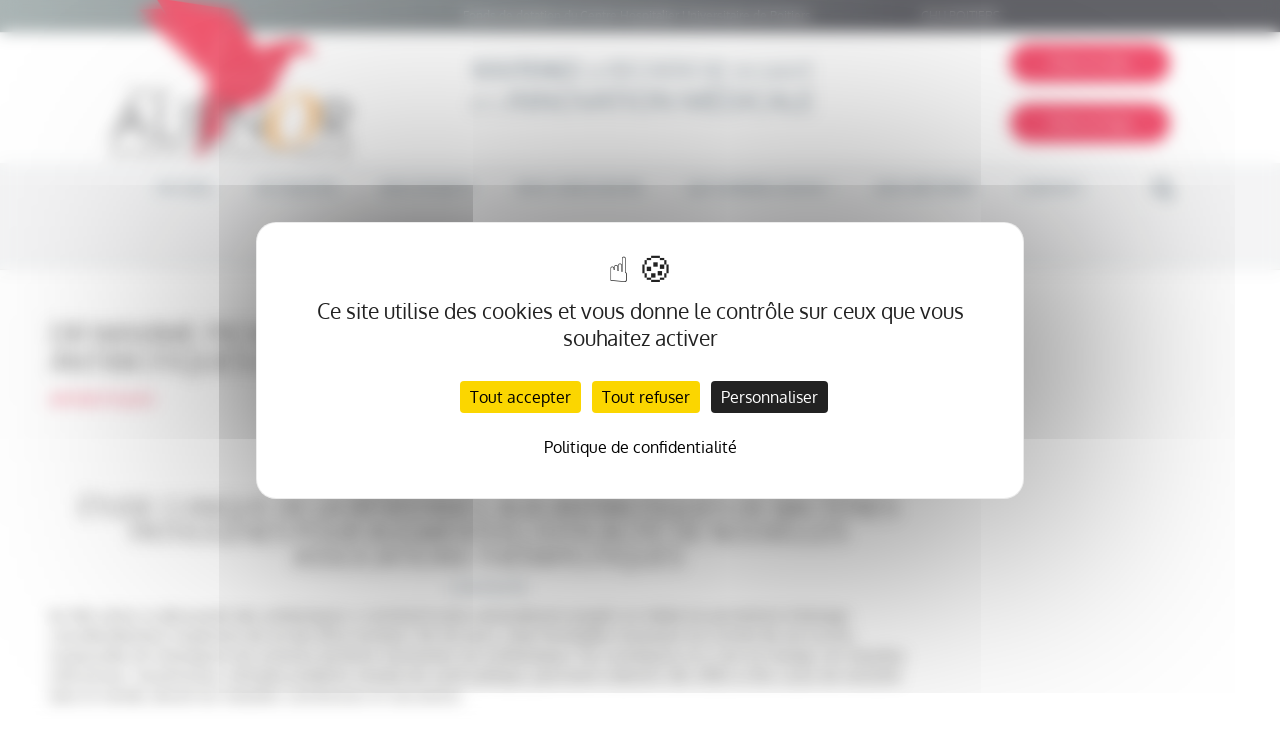

--- FILE ---
content_type: text/html; charset=UTF-8
request_url: https://www.fonds-alienor.fr/wpd-projects/comprendre-resistance-bacteries/
body_size: 34823
content:
    <!DOCTYPE html>
    <html lang="fr-FR">

    <head>
        <meta charset="UTF-8">
        <meta name="viewport" content="width=device-width, initial-scale=1">
        <meta name="format-detection" content="telephone=no">
        <link rel="profile" href="http://gmpg.org/xfn/11">
        <link rel="pingback" href="">

        <!-- Fonts -->
        
        
        

        <meta name='robots' content='index, follow, max-image-preview:large, max-snippet:-1, max-video-preview:-1' />
<link rel="alternate" hreflang="fr" href="https://www.fonds-alienor.fr/wpd-projects/comprendre-resistance-bacteries/" />
<link rel="alternate" hreflang="x-default" href="https://www.fonds-alienor.fr/wpd-projects/comprendre-resistance-bacteries/" />
<link rel="dns-prefetch" href="//tarteaucitron.io"><link rel="preconnect" href="https://tarteaucitron.io" crossorigin=""><!--cloudflare-no-transform--><script type="text/javascript" src="https://tarteaucitron.io/load.js?domain=www.fonds-alienor.fr&uuid=c2e459dab8ba8888e132239028feff6bbcc163e1"></script>
	<!-- This site is optimized with the Yoast SEO plugin v26.6 - https://yoast.com/wordpress/plugins/seo/ -->
	<title>Dr Maxime Pichon - ANTIBIOTIQUES - Résistance aux antibiotiques des bactéries pathogènes - Fonds Aliénor</title>
<link data-rocket-prefetch href="https://fonts.googleapis.com" rel="dns-prefetch">
<link data-rocket-prefetch href="https://maxcdn.bootstrapcdn.com" rel="dns-prefetch">
<link data-rocket-prefetch href="https://tarteaucitron.io" rel="dns-prefetch">
<link data-rocket-prefetch href="https://cdn.tarteaucitron.io" rel="dns-prefetch">
<link data-rocket-prefetch href="https://www.youtube.com" rel="dns-prefetch">
<link data-rocket-preload as="style" href="https://fonts.googleapis.com/css2?family=Montserrat:wght@300;400;500;600;700&#038;display=swap" rel="preload">
<link data-rocket-preload as="style" href="https://fonts.googleapis.com/css?family=Oxygen%3A400%2C300%2C700%7CLato%3A100%2C100italic%2C300%2C300italic%2Cregular%2Citalic%2C700%2C700italic%2C900%2C900italic&#038;subset=latin&#038;display=swap" rel="preload">
<link href="https://fonts.googleapis.com/css2?family=Montserrat:wght@300;400;500;600;700&#038;display=swap" media="print" onload="this.media=&#039;all&#039;" rel="stylesheet">
<link href="https://fonts.googleapis.com/css?family=Oxygen%3A400%2C300%2C700%7CLato%3A100%2C100italic%2C300%2C300italic%2Cregular%2Citalic%2C700%2C700italic%2C900%2C900italic&#038;subset=latin&#038;display=swap" media="print" onload="this.media=&#039;all&#039;" rel="stylesheet">
<style id="wpr-usedcss">@font-face{font-display:swap;font-family:icoAlienor;src:url(https://www.fonds-alienor.fr/wp-content/themes/creatic-base-responsive/fonts/icoAlienor.eot?7wznl0);src:url(https://www.fonds-alienor.fr/wp-content/themes/creatic-base-responsive/fonts/icoAlienor.eot?7wznl0#iefix) format('embedded-opentype'),url(https://www.fonds-alienor.fr/wp-content/themes/creatic-base-responsive/fonts/icoAlienor.ttf?7wznl0) format('truetype'),url(https://www.fonds-alienor.fr/wp-content/themes/creatic-base-responsive/fonts/icoAlienor.woff?7wznl0) format('woff'),url(https://www.fonds-alienor.fr/wp-content/themes/creatic-base-responsive/fonts/icoAlienor.svg?7wznl0#icoAlienor) format('svg');font-weight:400;font-style:normal}[class*=" icon-"],[class^=icon-]{font-family:icoAlienor!important;speak:none;font-style:normal;font-weight:400;font-variant:normal;text-transform:none;line-height:1;-webkit-font-smoothing:antialiased;-moz-osx-font-smoothing:grayscale}.icon-search:before{content:"\f002"}.icon-twitter:before{content:"\f099"}.icon-facebook:before{content:"\f09a"}.icon-linkedin:before{content:"\f0e1"}.icon-lg{font-size:1.5em}@font-face{font-display:swap;font-family:Oxygen;font-style:normal;font-weight:300;src:url(https://fonts.gstatic.com/s/oxygen/v16/2sDcZG1Wl4LcnbuCJW8zaGW5.woff2) format('woff2');unicode-range:U+0000-00FF,U+0131,U+0152-0153,U+02BB-02BC,U+02C6,U+02DA,U+02DC,U+0304,U+0308,U+0329,U+2000-206F,U+20AC,U+2122,U+2191,U+2193,U+2212,U+2215,U+FEFF,U+FFFD}@font-face{font-display:swap;font-family:Oxygen;font-style:normal;font-weight:400;src:url(https://fonts.gstatic.com/s/oxygen/v16/2sDfZG1Wl4LcnbuKjk0m.woff2) format('woff2');unicode-range:U+0000-00FF,U+0131,U+0152-0153,U+02BB-02BC,U+02C6,U+02DA,U+02DC,U+0304,U+0308,U+0329,U+2000-206F,U+20AC,U+2122,U+2191,U+2193,U+2212,U+2215,U+FEFF,U+FFFD}@font-face{font-display:swap;font-family:Oxygen;font-style:normal;font-weight:700;src:url(https://fonts.gstatic.com/s/oxygen/v16/2sDcZG1Wl4LcnbuCNWgzaGW5.woff2) format('woff2');unicode-range:U+0000-00FF,U+0131,U+0152-0153,U+02BB-02BC,U+02C6,U+02DA,U+02DC,U+0304,U+0308,U+0329,U+2000-206F,U+20AC,U+2122,U+2191,U+2193,U+2212,U+2215,U+FEFF,U+FFFD}img:is([sizes=auto i],[sizes^="auto," i]){contain-intrinsic-size:3000px 1500px}img.emoji{display:inline!important;border:none!important;box-shadow:none!important;height:1em!important;width:1em!important;margin:0 .07em!important;vertical-align:-.1em!important;background:0 0!important;padding:0!important}:where(.wp-block-button__link){border-radius:9999px;box-shadow:none;padding:calc(.667em + 2px) calc(1.333em + 2px);text-decoration:none}:root :where(.wp-block-button .wp-block-button__link.is-style-outline),:root :where(.wp-block-button.is-style-outline>.wp-block-button__link){border:2px solid;padding:.667em 1.333em}:root :where(.wp-block-button .wp-block-button__link.is-style-outline:not(.has-text-color)),:root :where(.wp-block-button.is-style-outline>.wp-block-button__link:not(.has-text-color)){color:currentColor}:root :where(.wp-block-button .wp-block-button__link.is-style-outline:not(.has-background)),:root :where(.wp-block-button.is-style-outline>.wp-block-button__link:not(.has-background)){background-color:initial;background-image:none}:where(.wp-block-calendar table:not(.has-background) th){background:#ddd}:where(.wp-block-columns){margin-bottom:1.75em}:where(.wp-block-columns.has-background){padding:1.25em 2.375em}:where(.wp-block-post-comments input[type=submit]){border:none}:where(.wp-block-cover-image:not(.has-text-color)),:where(.wp-block-cover:not(.has-text-color)){color:#fff}:where(.wp-block-cover-image.is-light:not(.has-text-color)),:where(.wp-block-cover.is-light:not(.has-text-color)){color:#000}:root :where(.wp-block-cover h1:not(.has-text-color)),:root :where(.wp-block-cover h2:not(.has-text-color)),:root :where(.wp-block-cover h3:not(.has-text-color)),:root :where(.wp-block-cover h4:not(.has-text-color)),:root :where(.wp-block-cover h5:not(.has-text-color)),:root :where(.wp-block-cover h6:not(.has-text-color)),:root :where(.wp-block-cover p:not(.has-text-color)){color:inherit}:where(.wp-block-file){margin-bottom:1.5em}:where(.wp-block-file__button){border-radius:2em;display:inline-block;padding:.5em 1em}:where(.wp-block-file__button):where(a):active,:where(.wp-block-file__button):where(a):focus,:where(.wp-block-file__button):where(a):hover,:where(.wp-block-file__button):where(a):visited{box-shadow:none;color:#fff;opacity:.85;text-decoration:none}:where(.wp-block-form-input__input){font-size:1em;margin-bottom:.5em;padding:0 .5em}:where(.wp-block-form-input__input)[type=date],:where(.wp-block-form-input__input)[type=datetime-local],:where(.wp-block-form-input__input)[type=datetime],:where(.wp-block-form-input__input)[type=email],:where(.wp-block-form-input__input)[type=month],:where(.wp-block-form-input__input)[type=number],:where(.wp-block-form-input__input)[type=password],:where(.wp-block-form-input__input)[type=search],:where(.wp-block-form-input__input)[type=tel],:where(.wp-block-form-input__input)[type=text],:where(.wp-block-form-input__input)[type=time],:where(.wp-block-form-input__input)[type=url],:where(.wp-block-form-input__input)[type=week]{border-style:solid;border-width:1px;line-height:2;min-height:2em}:where(.wp-block-group.wp-block-group-is-layout-constrained){position:relative}:root :where(.wp-block-image.is-style-rounded img,.wp-block-image .is-style-rounded img){border-radius:9999px}:where(.wp-block-latest-comments:not([style*=line-height] .wp-block-latest-comments__comment)){line-height:1.1}:where(.wp-block-latest-comments:not([style*=line-height] .wp-block-latest-comments__comment-excerpt p)){line-height:1.8}:root :where(.wp-block-latest-posts.is-grid){padding:0}:root :where(.wp-block-latest-posts.wp-block-latest-posts__list){padding-left:0}ul{box-sizing:border-box}:root :where(.wp-block-list.has-background){padding:1.25em 2.375em}:where(.wp-block-navigation.has-background .wp-block-navigation-item a:not(.wp-element-button)),:where(.wp-block-navigation.has-background .wp-block-navigation-submenu a:not(.wp-element-button)){padding:.5em 1em}:where(.wp-block-navigation .wp-block-navigation__submenu-container .wp-block-navigation-item a:not(.wp-element-button)),:where(.wp-block-navigation .wp-block-navigation__submenu-container .wp-block-navigation-submenu a:not(.wp-element-button)),:where(.wp-block-navigation .wp-block-navigation__submenu-container .wp-block-navigation-submenu button.wp-block-navigation-item__content),:where(.wp-block-navigation .wp-block-navigation__submenu-container .wp-block-pages-list__item button.wp-block-navigation-item__content){padding:.5em 1em}:root :where(p.has-background){padding:1.25em 2.375em}:where(p.has-text-color:not(.has-link-color)) a{color:inherit}:where(.wp-block-post-comments-form input:not([type=submit])),:where(.wp-block-post-comments-form textarea){border:1px solid #949494;font-family:inherit;font-size:1em}:where(.wp-block-post-comments-form input:where(:not([type=submit]):not([type=checkbox]))),:where(.wp-block-post-comments-form textarea){padding:calc(.667em + 2px)}:where(.wp-block-post-excerpt){box-sizing:border-box;margin-bottom:var(--wp--style--block-gap);margin-top:var(--wp--style--block-gap)}:where(.wp-block-preformatted.has-background){padding:1.25em 2.375em}:where(.wp-block-search__button){border:1px solid #ccc;padding:6px 10px}:where(.wp-block-search__input){appearance:none;border:1px solid #949494;flex-grow:1;font-family:inherit;font-size:inherit;font-style:inherit;font-weight:inherit;letter-spacing:inherit;line-height:inherit;margin-left:0;margin-right:0;min-width:3rem;padding:8px;text-decoration:unset!important;text-transform:inherit}:where(.wp-block-search__button-inside .wp-block-search__inside-wrapper){background-color:#fff;border:1px solid #949494;box-sizing:border-box;padding:4px}:where(.wp-block-search__button-inside .wp-block-search__inside-wrapper) .wp-block-search__input{border:none;border-radius:0;padding:0 4px}:where(.wp-block-search__button-inside .wp-block-search__inside-wrapper) .wp-block-search__input:focus{outline:0}:where(.wp-block-search__button-inside .wp-block-search__inside-wrapper) :where(.wp-block-search__button){padding:4px 8px}:root :where(.wp-block-separator.is-style-dots){height:auto;line-height:1;text-align:center}:root :where(.wp-block-separator.is-style-dots):before{color:currentColor;content:"···";font-family:serif;font-size:1.5em;letter-spacing:2em;padding-left:2em}:root :where(.wp-block-site-logo.is-style-rounded){border-radius:9999px}:where(.wp-block-social-links:not(.is-style-logos-only)) .wp-social-link{background-color:#f0f0f0;color:#444}:where(.wp-block-social-links:not(.is-style-logos-only)) .wp-social-link-amazon{background-color:#f90;color:#fff}:where(.wp-block-social-links:not(.is-style-logos-only)) .wp-social-link-bandcamp{background-color:#1ea0c3;color:#fff}:where(.wp-block-social-links:not(.is-style-logos-only)) .wp-social-link-behance{background-color:#0757fe;color:#fff}:where(.wp-block-social-links:not(.is-style-logos-only)) .wp-social-link-bluesky{background-color:#0a7aff;color:#fff}:where(.wp-block-social-links:not(.is-style-logos-only)) .wp-social-link-codepen{background-color:#1e1f26;color:#fff}:where(.wp-block-social-links:not(.is-style-logos-only)) .wp-social-link-deviantart{background-color:#02e49b;color:#fff}:where(.wp-block-social-links:not(.is-style-logos-only)) .wp-social-link-discord{background-color:#5865f2;color:#fff}:where(.wp-block-social-links:not(.is-style-logos-only)) .wp-social-link-dribbble{background-color:#e94c89;color:#fff}:where(.wp-block-social-links:not(.is-style-logos-only)) .wp-social-link-dropbox{background-color:#4280ff;color:#fff}:where(.wp-block-social-links:not(.is-style-logos-only)) .wp-social-link-etsy{background-color:#f45800;color:#fff}:where(.wp-block-social-links:not(.is-style-logos-only)) .wp-social-link-facebook{background-color:#0866ff;color:#fff}:where(.wp-block-social-links:not(.is-style-logos-only)) .wp-social-link-fivehundredpx{background-color:#000;color:#fff}:where(.wp-block-social-links:not(.is-style-logos-only)) .wp-social-link-flickr{background-color:#0461dd;color:#fff}:where(.wp-block-social-links:not(.is-style-logos-only)) .wp-social-link-foursquare{background-color:#e65678;color:#fff}:where(.wp-block-social-links:not(.is-style-logos-only)) .wp-social-link-github{background-color:#24292d;color:#fff}:where(.wp-block-social-links:not(.is-style-logos-only)) .wp-social-link-goodreads{background-color:#eceadd;color:#382110}:where(.wp-block-social-links:not(.is-style-logos-only)) .wp-social-link-google{background-color:#ea4434;color:#fff}:where(.wp-block-social-links:not(.is-style-logos-only)) .wp-social-link-gravatar{background-color:#1d4fc4;color:#fff}:where(.wp-block-social-links:not(.is-style-logos-only)) .wp-social-link-instagram{background-color:#f00075;color:#fff}:where(.wp-block-social-links:not(.is-style-logos-only)) .wp-social-link-lastfm{background-color:#e21b24;color:#fff}:where(.wp-block-social-links:not(.is-style-logos-only)) .wp-social-link-linkedin{background-color:#0d66c2;color:#fff}:where(.wp-block-social-links:not(.is-style-logos-only)) .wp-social-link-mastodon{background-color:#3288d4;color:#fff}:where(.wp-block-social-links:not(.is-style-logos-only)) .wp-social-link-medium{background-color:#000;color:#fff}:where(.wp-block-social-links:not(.is-style-logos-only)) .wp-social-link-meetup{background-color:#f6405f;color:#fff}:where(.wp-block-social-links:not(.is-style-logos-only)) .wp-social-link-patreon{background-color:#000;color:#fff}:where(.wp-block-social-links:not(.is-style-logos-only)) .wp-social-link-pinterest{background-color:#e60122;color:#fff}:where(.wp-block-social-links:not(.is-style-logos-only)) .wp-social-link-pocket{background-color:#ef4155;color:#fff}:where(.wp-block-social-links:not(.is-style-logos-only)) .wp-social-link-reddit{background-color:#ff4500;color:#fff}:where(.wp-block-social-links:not(.is-style-logos-only)) .wp-social-link-skype{background-color:#0478d7;color:#fff}:where(.wp-block-social-links:not(.is-style-logos-only)) .wp-social-link-snapchat{background-color:#fefc00;color:#fff;stroke:#000}:where(.wp-block-social-links:not(.is-style-logos-only)) .wp-social-link-soundcloud{background-color:#ff5600;color:#fff}:where(.wp-block-social-links:not(.is-style-logos-only)) .wp-social-link-spotify{background-color:#1bd760;color:#fff}:where(.wp-block-social-links:not(.is-style-logos-only)) .wp-social-link-telegram{background-color:#2aabee;color:#fff}:where(.wp-block-social-links:not(.is-style-logos-only)) .wp-social-link-threads{background-color:#000;color:#fff}:where(.wp-block-social-links:not(.is-style-logos-only)) .wp-social-link-tiktok{background-color:#000;color:#fff}:where(.wp-block-social-links:not(.is-style-logos-only)) .wp-social-link-tumblr{background-color:#011835;color:#fff}:where(.wp-block-social-links:not(.is-style-logos-only)) .wp-social-link-twitch{background-color:#6440a4;color:#fff}:where(.wp-block-social-links:not(.is-style-logos-only)) .wp-social-link-twitter{background-color:#1da1f2;color:#fff}:where(.wp-block-social-links:not(.is-style-logos-only)) .wp-social-link-vimeo{background-color:#1eb7ea;color:#fff}:where(.wp-block-social-links:not(.is-style-logos-only)) .wp-social-link-vk{background-color:#4680c2;color:#fff}:where(.wp-block-social-links:not(.is-style-logos-only)) .wp-social-link-wordpress{background-color:#3499cd;color:#fff}:where(.wp-block-social-links:not(.is-style-logos-only)) .wp-social-link-whatsapp{background-color:#25d366;color:#fff}:where(.wp-block-social-links:not(.is-style-logos-only)) .wp-social-link-x{background-color:#000;color:#fff}:where(.wp-block-social-links:not(.is-style-logos-only)) .wp-social-link-yelp{background-color:#d32422;color:#fff}:where(.wp-block-social-links:not(.is-style-logos-only)) .wp-social-link-youtube{background-color:red;color:#fff}:where(.wp-block-social-links.is-style-logos-only) .wp-social-link{background:0 0}:where(.wp-block-social-links.is-style-logos-only) .wp-social-link svg{height:1.25em;width:1.25em}:where(.wp-block-social-links.is-style-logos-only) .wp-social-link-amazon{color:#f90}:where(.wp-block-social-links.is-style-logos-only) .wp-social-link-bandcamp{color:#1ea0c3}:where(.wp-block-social-links.is-style-logos-only) .wp-social-link-behance{color:#0757fe}:where(.wp-block-social-links.is-style-logos-only) .wp-social-link-bluesky{color:#0a7aff}:where(.wp-block-social-links.is-style-logos-only) .wp-social-link-codepen{color:#1e1f26}:where(.wp-block-social-links.is-style-logos-only) .wp-social-link-deviantart{color:#02e49b}:where(.wp-block-social-links.is-style-logos-only) .wp-social-link-discord{color:#5865f2}:where(.wp-block-social-links.is-style-logos-only) .wp-social-link-dribbble{color:#e94c89}:where(.wp-block-social-links.is-style-logos-only) .wp-social-link-dropbox{color:#4280ff}:where(.wp-block-social-links.is-style-logos-only) .wp-social-link-etsy{color:#f45800}:where(.wp-block-social-links.is-style-logos-only) .wp-social-link-facebook{color:#0866ff}:where(.wp-block-social-links.is-style-logos-only) .wp-social-link-fivehundredpx{color:#000}:where(.wp-block-social-links.is-style-logos-only) .wp-social-link-flickr{color:#0461dd}:where(.wp-block-social-links.is-style-logos-only) .wp-social-link-foursquare{color:#e65678}:where(.wp-block-social-links.is-style-logos-only) .wp-social-link-github{color:#24292d}:where(.wp-block-social-links.is-style-logos-only) .wp-social-link-goodreads{color:#382110}:where(.wp-block-social-links.is-style-logos-only) .wp-social-link-google{color:#ea4434}:where(.wp-block-social-links.is-style-logos-only) .wp-social-link-gravatar{color:#1d4fc4}:where(.wp-block-social-links.is-style-logos-only) .wp-social-link-instagram{color:#f00075}:where(.wp-block-social-links.is-style-logos-only) .wp-social-link-lastfm{color:#e21b24}:where(.wp-block-social-links.is-style-logos-only) .wp-social-link-linkedin{color:#0d66c2}:where(.wp-block-social-links.is-style-logos-only) .wp-social-link-mastodon{color:#3288d4}:where(.wp-block-social-links.is-style-logos-only) .wp-social-link-medium{color:#000}:where(.wp-block-social-links.is-style-logos-only) .wp-social-link-meetup{color:#f6405f}:where(.wp-block-social-links.is-style-logos-only) .wp-social-link-patreon{color:#000}:where(.wp-block-social-links.is-style-logos-only) .wp-social-link-pinterest{color:#e60122}:where(.wp-block-social-links.is-style-logos-only) .wp-social-link-pocket{color:#ef4155}:where(.wp-block-social-links.is-style-logos-only) .wp-social-link-reddit{color:#ff4500}:where(.wp-block-social-links.is-style-logos-only) .wp-social-link-skype{color:#0478d7}:where(.wp-block-social-links.is-style-logos-only) .wp-social-link-snapchat{color:#fff;stroke:#000}:where(.wp-block-social-links.is-style-logos-only) .wp-social-link-soundcloud{color:#ff5600}:where(.wp-block-social-links.is-style-logos-only) .wp-social-link-spotify{color:#1bd760}:where(.wp-block-social-links.is-style-logos-only) .wp-social-link-telegram{color:#2aabee}:where(.wp-block-social-links.is-style-logos-only) .wp-social-link-threads{color:#000}:where(.wp-block-social-links.is-style-logos-only) .wp-social-link-tiktok{color:#000}:where(.wp-block-social-links.is-style-logos-only) .wp-social-link-tumblr{color:#011835}:where(.wp-block-social-links.is-style-logos-only) .wp-social-link-twitch{color:#6440a4}:where(.wp-block-social-links.is-style-logos-only) .wp-social-link-twitter{color:#1da1f2}:where(.wp-block-social-links.is-style-logos-only) .wp-social-link-vimeo{color:#1eb7ea}:where(.wp-block-social-links.is-style-logos-only) .wp-social-link-vk{color:#4680c2}:where(.wp-block-social-links.is-style-logos-only) .wp-social-link-whatsapp{color:#25d366}:where(.wp-block-social-links.is-style-logos-only) .wp-social-link-wordpress{color:#3499cd}:where(.wp-block-social-links.is-style-logos-only) .wp-social-link-x{color:#000}:where(.wp-block-social-links.is-style-logos-only) .wp-social-link-yelp{color:#d32422}:where(.wp-block-social-links.is-style-logos-only) .wp-social-link-youtube{color:red}:root :where(.wp-block-social-links .wp-social-link a){padding:.25em}:root :where(.wp-block-social-links.is-style-logos-only .wp-social-link a){padding:0}:root :where(.wp-block-social-links.is-style-pill-shape .wp-social-link a){padding-left:.6666666667em;padding-right:.6666666667em}:root :where(.wp-block-tag-cloud.is-style-outline){display:flex;flex-wrap:wrap;gap:1ch}:root :where(.wp-block-tag-cloud.is-style-outline a){border:1px solid;font-size:unset!important;margin-right:0;padding:1ch 2ch;text-decoration:none!important}:root :where(.wp-block-table-of-contents){box-sizing:border-box}:where(.wp-block-term-description){box-sizing:border-box;margin-bottom:var(--wp--style--block-gap);margin-top:var(--wp--style--block-gap)}:where(pre.wp-block-verse){font-family:inherit}.entry-content{counter-reset:footnotes}:root{--wp-block-synced-color:#7a00df;--wp-block-synced-color--rgb:122,0,223;--wp-bound-block-color:var(--wp-block-synced-color);--wp-editor-canvas-background:#ddd;--wp-admin-theme-color:#007cba;--wp-admin-theme-color--rgb:0,124,186;--wp-admin-theme-color-darker-10:#006ba1;--wp-admin-theme-color-darker-10--rgb:0,107,160.5;--wp-admin-theme-color-darker-20:#005a87;--wp-admin-theme-color-darker-20--rgb:0,90,135;--wp-admin-border-width-focus:2px}@media (min-resolution:192dpi){:root{--wp-admin-border-width-focus:1.5px}}:root{--wp--preset--font-size--normal:16px;--wp--preset--font-size--huge:42px}.screen-reader-text{border:0;clip-path:inset(50%);height:1px;margin:-1px;overflow:hidden;padding:0;position:absolute;width:1px;word-wrap:normal!important}.screen-reader-text:focus{background-color:#ddd;clip-path:none;color:#444;display:block;font-size:1em;height:auto;left:5px;line-height:normal;padding:15px 23px 14px;text-decoration:none;top:5px;width:auto;z-index:100000}html :where(.has-border-color){border-style:solid}html :where([style*=border-top-color]){border-top-style:solid}html :where([style*=border-right-color]){border-right-style:solid}html :where([style*=border-bottom-color]){border-bottom-style:solid}html :where([style*=border-left-color]){border-left-style:solid}html :where([style*=border-width]){border-style:solid}html :where([style*=border-top-width]){border-top-style:solid}html :where([style*=border-right-width]){border-right-style:solid}html :where([style*=border-bottom-width]){border-bottom-style:solid}html :where([style*=border-left-width]){border-left-style:solid}html :where(img[class*=wp-image-]){height:auto;max-width:100%}:where(figure){margin:0 0 1em}html :where(.is-position-sticky){--wp-admin--admin-bar--position-offset:var(--wp-admin--admin-bar--height,0px)}@media screen and (max-width:600px){html :where(.is-position-sticky){--wp-admin--admin-bar--position-offset:0px}}:root{--wp--preset--aspect-ratio--square:1;--wp--preset--aspect-ratio--4-3:4/3;--wp--preset--aspect-ratio--3-4:3/4;--wp--preset--aspect-ratio--3-2:3/2;--wp--preset--aspect-ratio--2-3:2/3;--wp--preset--aspect-ratio--16-9:16/9;--wp--preset--aspect-ratio--9-16:9/16;--wp--preset--color--black:#000000;--wp--preset--color--cyan-bluish-gray:#abb8c3;--wp--preset--color--white:#ffffff;--wp--preset--color--pale-pink:#f78da7;--wp--preset--color--vivid-red:#cf2e2e;--wp--preset--color--luminous-vivid-orange:#ff6900;--wp--preset--color--luminous-vivid-amber:#fcb900;--wp--preset--color--light-green-cyan:#7bdcb5;--wp--preset--color--vivid-green-cyan:#00d084;--wp--preset--color--pale-cyan-blue:#8ed1fc;--wp--preset--color--vivid-cyan-blue:#0693e3;--wp--preset--color--vivid-purple:#9b51e0;--wp--preset--gradient--vivid-cyan-blue-to-vivid-purple:linear-gradient(135deg,rgb(6, 147, 227) 0%,rgb(155, 81, 224) 100%);--wp--preset--gradient--light-green-cyan-to-vivid-green-cyan:linear-gradient(135deg,rgb(122, 220, 180) 0%,rgb(0, 208, 130) 100%);--wp--preset--gradient--luminous-vivid-amber-to-luminous-vivid-orange:linear-gradient(135deg,rgb(252, 185, 0) 0%,rgb(255, 105, 0) 100%);--wp--preset--gradient--luminous-vivid-orange-to-vivid-red:linear-gradient(135deg,rgb(255, 105, 0) 0%,rgb(207, 46, 46) 100%);--wp--preset--gradient--very-light-gray-to-cyan-bluish-gray:linear-gradient(135deg,rgb(238, 238, 238) 0%,rgb(169, 184, 195) 100%);--wp--preset--gradient--cool-to-warm-spectrum:linear-gradient(135deg,rgb(74, 234, 220) 0%,rgb(151, 120, 209) 20%,rgb(207, 42, 186) 40%,rgb(238, 44, 130) 60%,rgb(251, 105, 98) 80%,rgb(254, 248, 76) 100%);--wp--preset--gradient--blush-light-purple:linear-gradient(135deg,rgb(255, 206, 236) 0%,rgb(152, 150, 240) 100%);--wp--preset--gradient--blush-bordeaux:linear-gradient(135deg,rgb(254, 205, 165) 0%,rgb(254, 45, 45) 50%,rgb(107, 0, 62) 100%);--wp--preset--gradient--luminous-dusk:linear-gradient(135deg,rgb(255, 203, 112) 0%,rgb(199, 81, 192) 50%,rgb(65, 88, 208) 100%);--wp--preset--gradient--pale-ocean:linear-gradient(135deg,rgb(255, 245, 203) 0%,rgb(182, 227, 212) 50%,rgb(51, 167, 181) 100%);--wp--preset--gradient--electric-grass:linear-gradient(135deg,rgb(202, 248, 128) 0%,rgb(113, 206, 126) 100%);--wp--preset--gradient--midnight:linear-gradient(135deg,rgb(2, 3, 129) 0%,rgb(40, 116, 252) 100%);--wp--preset--font-size--small:13px;--wp--preset--font-size--medium:20px;--wp--preset--font-size--large:36px;--wp--preset--font-size--x-large:42px;--wp--preset--spacing--20:0.44rem;--wp--preset--spacing--30:0.67rem;--wp--preset--spacing--40:1rem;--wp--preset--spacing--50:1.5rem;--wp--preset--spacing--60:2.25rem;--wp--preset--spacing--70:3.38rem;--wp--preset--spacing--80:5.06rem;--wp--preset--shadow--natural:6px 6px 9px rgba(0, 0, 0, .2);--wp--preset--shadow--deep:12px 12px 50px rgba(0, 0, 0, .4);--wp--preset--shadow--sharp:6px 6px 0px rgba(0, 0, 0, .2);--wp--preset--shadow--outlined:6px 6px 0px -3px rgb(255, 255, 255),6px 6px rgb(0, 0, 0);--wp--preset--shadow--crisp:6px 6px 0px rgb(0, 0, 0)}:where(.is-layout-flex){gap:.5em}:where(.is-layout-grid){gap:.5em}:where(.wp-block-columns.is-layout-flex){gap:2em}:where(.wp-block-columns.is-layout-grid){gap:2em}:where(.wp-block-post-template.is-layout-flex){gap:1.25em}:where(.wp-block-post-template.is-layout-grid){gap:1.25em}.juiz_sps_links{--neutral:#333C45;--neutraldark:#1A1C1E;--twitter:#1DA1F2;--twitterdark:#005FD1;--twitter:#000;--twitterdark:#222;--linkedin:#0A66C2;--linkedindark:#004183;--facebook:#1778F2;--facebookdark:#385898;--viadeo:#F07355;--viadeodark:#D64928;--weibo:#D52A2C;--weibodark:#AD1719;--pinterest:#E60023;--pinterestdark:#AE0719;--vk:#4680C2;--vkdark:#304186;--tumblr:#001935;--tumblrdark:#020C16;--reddit:#FF4500;--redditdark:#CF4816;--diigo:#368BFF;--diigodark:#256ED2;--evernote:#00A82D;--evernotedark:#0D862E;--pocket:#EF4056;--pocketdark:#CB3F50;--mix:#FF8126;--mixdark:#DE201D;--whatsapp:#128C7E;--whatsappdark:#075E54;--shareapi:#5250B1;--shareapidark:#3C3B69;--link-padding:8px 16px 8px 12px;--icon-size:32px;--text-size:18px;--icon-margin:8px;--space-between:4px}@font-face{font-display:swap;font-family:jsps-icons;src:url('https://www.fonds-alienor.fr/wp-content/plugins/juiz-social-post-sharer/skins/common/fonts/jsps.woff2?233') format('woff2'),url('https://www.fonds-alienor.fr/wp-content/plugins/juiz-social-post-sharer/skins/common/fonts/jsps.woff?233') format('woff'),url('https://www.fonds-alienor.fr/wp-content/plugins/juiz-social-post-sharer/skins/common/fonts/jsps.ttf?233') format('truetype'),url('https://www.fonds-alienor.fr/wp-content/plugins/juiz-social-post-sharer/skins/common/fonts/jsps.svg?233') format('svg');font-weight:400;font-style:normal}.juiz_sps_icon{font-family:jsps-icons!important;speak:never;font-style:normal;font-weight:400;font-variant:normal;text-transform:none;line-height:1;-webkit-font-smoothing:antialiased;-moz-osx-font-smoothing:grayscale;font-size:var(--icon-size,32px)}.jsps-facebook:before{content:"\e903"}.jsps-linkedin:before{content:"\e904"}.jsps-mail:before{content:"\e905"}.jsps-shareapi:before{content:"\e90b"}.jsps-twitter:before{content:"\e915"}.juiz_sps_links{word-wrap:normal!important;clear:both;margin:1em 0}.juiz_sps_maybe_hidden_text{position:absolute;left:-9999em;text-indent:-9999em}.juiz_sps_links .juiz_sps_item,.juiz_sps_links .juiz_sps_links_list{padding:0!important;margin:0!important;list-style:none!important}.juiz_sps_links .juiz_sps_item,.juiz_sps_links .juiz_sps_item .juiz_sps_button,.juiz_sps_links .juiz_sps_links_list{display:flex}.juiz_sps_links .juiz_sps_links_list{flex-wrap:wrap;margin-left:var(--space-between,4px);margin-right:var(--space-between,4px)}.juiz_sps_links .juiz_sps_item{margin:var(--space-between,4px)!important}.juiz_sps_links .juiz_sps_item .juiz_sps_button .juiz_sps_network_name{font-weight:700}.juiz_sps_links .juiz_sps_item .juiz_sps_button{align-items:center;padding:var(--link-padding);border:0;font-size:var(--text-size,18px);color:#fff;text-decoration:none;text-shadow:none;background:var(--jsps-custom-color,var(--neutral));-webkit-background-clip:padding-box;-moz-background-clip:padding;background-clip:padding-box;transition:padding .5s cubic-bezier(.4,0,.2,1),background-color .5s cubic-bezier(.4,0,.2,1);transition-delay:0.2s;-webkit-user-select:none;-moz-user-select:none;-ms-user-select:none;user-select:none;-webkit-tap-highlight-color:transparent;-webkit-touch-callout:none;font-family:inherit;text-transform:inherit;font-weight:400;line-height:1.55}.juiz_sps_links .juiz_sps_item .juiz_sps_button:focus{outline:0}.juiz_sps_links .juiz_sps_item .juiz_sps_button:focus,.juiz_sps_links .juiz_sps_item .juiz_sps_button:hover{transition-delay:0s;background:var(--jsps-custom-hover-color,var(--neutraldark))}.juiz_sps_links .juiz_sps_icon{margin-right:var(--icon-margin,8px);width:1em;height:1em;text-align:center}.juiz_sps_links .juiz_sps_icon svg{width:calc(100% - 6px);height:calc(100% - 6px)}.juiz_sps_links .juiz_sps_link_twitter .juiz_sps_button{background-color:var(--twitter)}.juiz_sps_links .juiz_sps_link_twitter .juiz_sps_button:focus,.juiz_sps_links .juiz_sps_link_twitter .juiz_sps_button:hover{background-color:var(--twitterdark)}.juiz_sps_links .juiz_sps_link_facebook .juiz_sps_button{background-color:var(--facebook)}.juiz_sps_links .juiz_sps_link_facebook .juiz_sps_button:focus,.juiz_sps_links .juiz_sps_link_facebook .juiz_sps_button:hover{background-color:var(--facebookdark)}.juiz_sps_links .juiz_sps_link_linkedin .juiz_sps_button{background-color:var(--linkedin)}.juiz_sps_links .juiz_sps_link_linkedin .juiz_sps_button:focus,.juiz_sps_links .juiz_sps_link_linkedin .juiz_sps_button:hover{background-color:var(--linkedindark)}.juiz_sps_links .juiz_sps_link_shareapi .juiz_sps_button{background-color:var(--shareapi)}.juiz_sps_links .juiz_sps_link_shareapi .juiz_sps_button:focus,.juiz_sps_links .juiz_sps_link_shareapi .juiz_sps_button:hover{background-color:var(--shareapidark)}.juiz_sps_links .juiz_sps_link_bookmark .juiz_sps_button,.juiz_sps_links .juiz_sps_link_mail .juiz_sps_button,.juiz_sps_links .juiz_sps_link_print .juiz_sps_button{background:var(--neutral)}.juiz_sps_links .juiz_sps_link_bookmark .juiz_sps_button:focus,.juiz_sps_links .juiz_sps_link_bookmark .juiz_sps_button:hover,.juiz_sps_links .juiz_sps_link_mail .juiz_sps_button:focus,.juiz_sps_links .juiz_sps_link_mail .juiz_sps_button:hover,.juiz_sps_links .juiz_sps_link_print .juiz_sps_button:focus,.juiz_sps_links .juiz_sps_link_print .juiz_sps_button:hover{background:var(--neutraldark)}.juiz_sps_links .juiz_sps_item .juiz_sps_button:focus,.juiz_sps_links .juiz_sps_item .juiz_sps_button:hover{color:#fff}.juiz_sps_links .juiz_sps_hide_name{--link-padding:8px}.juiz_sps_hide_name .juiz_sps_button .juiz_sps_network_name{max-width:0;white-space:nowrap!important;overflow:hidden}.juiz_sps_hide_name .juiz_sps_button .juiz_sps_network_name{-webkit-transition:max-width .75s;transition:max-width .75s}.juiz_sps_hide_name .juiz_sps_button .juiz_sps_icon{margin-right:0;-webkit-transition:margin .75s;transition:margin .75s}.juiz_sps_hide_name .juiz_sps_item .juiz_sps_button:focus,.juiz_sps_hide_name .juiz_sps_item .juiz_sps_button:hover{--link-padding:8px 16px 8px 12px}.juiz_sps_hide_name .juiz_sps_button:focus .juiz_sps_network_name,.juiz_sps_hide_name .juiz_sps_button:hover .juiz_sps_network_name{max-width:8em}.juiz_sps_hide_name .juiz_sps_button:focus .juiz_sps_icon,.juiz_sps_hide_name .juiz_sps_button:hover .juiz_sps_icon{margin-right:.3em}.juiz_sps_counter,.juiz_sps_totalcount{display:flex;align-items:center;position:relative;margin-right:2px;padding:8px;font-size:.825em;color:#fff;background:var(--neutral);border-radius:2px}.juiz_sps_counter:after{content:"";position:absolute;right:-.325em;top:50%;margin-top:-.325em;border-left:.4em solid var(--neutral);border-bottom:.4em solid transparent;border-top:.4em solid transparent}.juiz_sps_totalcount_item{order:-1;border-right:2px solid var(--neutral)}.juiz_sps_totalcount{display:flex;flex-direction:column-reverse;line-height:1;color:var(--neutral);background:0 0}.juiz_sps_total_number{font-size:1.2em}.juiz_sps_links.counters_total .juiz_hidden_counter{display:none!important}@media print{.juiz_sps_links{display:none;margin:0;padding:0;opacity:0;visibility:hidden}}.juiz-sps-modal{--jsps-modal-background:#FFF;--jsps-light-gray:#E3E8ED;--jsps-border-color:var(--jsps-light-gray);--jsps-error-color:#A04C4C;--jsps-success-color:#48864D;--jsps-overlay:rgba(255, 255, 255, .9);--jsps-brand-color:#43AFD2;--jsps-brand-color-dark:#176B86;--jsps-brand-dark:#0A2933;--jsps-brand-code-light:#6CB7D0}.juiz-sps-modal,.juiz-sps-modal *{box-sizing:border-box;font-family:"Helvetica Neue",Helvetica,Arial,sans-serif}.juiz-sps-modal{position:fixed;top:0;bottom:0;left:0;right:0;display:flex;flex-direction:column;justify-content:center;padding:16px;font-size:16px;background:#fff;background:var(--jsps-overlay,var(--jsps-modal-background));z-index:999999;opacity:0;transition:opacity .4s}.juiz-sps-modal.jsps-modal-show{opacity:1}.juiz-sps-modal::selection{background:var(--jsps-brand-color);color:var(--jsps-modal-background)}.juiz-sps-modal::-moz-selection{background:var(--jsps-brand-color);color:var(--jsps-modal-background)}.juiz-sps-modal .juiz-sps-modal-content{padding:4px 16px 16px}.juiz-sps-modal [for=jsps-friend-email]{display:flex;justify-content:space-between}.juiz-sps-modal [for=jsps-friend-email] span{padding:3px 10px;font-size:.75em;font-weight:700;background:rgba(255,255,255,.1);border-radius:24px}@media (min-width:640px){.juiz-sps-modal .juiz-sps-modal-content{padding-left:24px;padding-right:24px}}.juiz-sps-modal label{display:block;margin-top:1em;margin-bottom:.2em;font-size:.925em;font-weight:700;text-align:left;color:var(--jsps-brand-color-dark)}.juiz-sps-modal form p{margin:.4em 0}.juiz-sps-modal input[type=email],.juiz-sps-modal input[type=text],.juiz-sps-modal textarea{width:100%;max-width:100%;padding:12px;margin:0;border:2px solid var(--jsps-border-color);font-size:.825em;background:var(--jsps-modal-background);border-radius:4px;transition:all .275s;color:var(--jsps-brand-dark)}.juiz-sps-modal textarea{resize:vertical;height:96px}.juiz-sps-modal.juiz-sps-modal input[type=email]:focus,.juiz-sps-modal.juiz-sps-modal input[type=text]:focus,.juiz-sps-modal.juiz-sps-modal textarea:focus{background:var(--jsps-modal-background);border-color:var(--jsps-brand-color);border-width:2px}.juiz-sps-modal .juiz-sps-message{margin-top:8px;padding:24px;text-align:center;color:var(--jsps-modal-background);border-radius:6px}.juiz-sps-modal .juiz-sps-message svg{width:80px}.juiz-sps-modal .juiz-sps-message p{font-size:1.3em;margin:0}.juiz-sps-modal .juiz-sps-error{background:var(--jsps-error-color)}.juiz-sps-modal .juiz-sps-success{background:var(--jsps-success-color)}.juiz-sps-modal .juiz-sps-close{position:fixed;top:24px;right:24px;width:20px;height:20px;padding:0;font-size:1.4em;line-height:18px;text-align:center;background:0 0;color:#444;color:var(--jsps-brand-dark);opacity:.5;border:0}.juiz-sps-modal .juiz-sps-loader{display:inline-block;vertical-align:middle}.juiz-sps-modal .juiz-sps-loader{width:0;opacity:0;margin-right:0;height:22px;transition:all .275s}.juiz-sps-modal .juiz-sps-loader.is-active{width:22px;opacity:1;margin-right:6px}@media (max-width:640px){.juiz-sps-modal{--jsps-overlay:#FFF;justify-content:flex-start;padding:0}}@media (prefers-color-scheme:dark){.juiz-sps-modal{--jsps-overlay:var(--jsps-brand-dark);--jsps-modal-background:var(--jsps-brand-dark);--jsps-brand-color-dark:var(--jsps-brand-color);--jsps-border-color:rgba(255, 255, 255, .2);--jsps-brand-color-dark:rgba(255, 255, 255, .75)}.juiz-sps-modal .juiz-sps-close{color:var(--jsps-brand-color-dark);opacity:1}.juiz-sps-modal.juiz-sps-modal input:focus,.juiz-sps-modal.juiz-sps-modal textarea:focus{color:#fff}.juiz-sps-modal.juiz-sps-modal input,.juiz-sps-modal.juiz-sps-modal textarea{color:rgba(255,255,255,.8)}@media (min-width:640px){.juiz-sps-modal{--jsps-overlay:rgba(10, 41, 51, .8)}}}@media print{.juiz-sps-modal{display:none;margin:0;padding:0;opacity:0;visibility:hidden}}.algolia-search-input{transition:width .3s ease;width:100%!important;height:40px!important;padding:0 40px!important;outline:0!important;font-size:15px!important;color:#185679!important;border:1px solid #ea5b0c!important;border-radius:20px!important;margin-top:.25em}.search-svg{position:absolute;height:20px;width:20px;left:10px;top:14px;cursor:pointer}.close-svg{position:absolute;height:10px;width:10px;right:14px;top:19px;cursor:pointer}#progression{padding:10px 0;margin:10px auto 50px;display:block;text-align:center}#progression>li{position:relative;display:inline-block;width:40px;height:40px;background-color:#f0f1f2;text-align:center;padding-top:7px;font-weight:700;border-radius:50%;margin:0 10px}#progression>li:not(:first-child):before{content:" ";width:25px;height:3px;position:absolute;left:-25px;top:18px;background-color:#f0f1f2}#progression>li.active{background-color:#ed1941;color:#fff;z-index:90}#progression>li.active:before{background-color:#ed1941}#wpd-donation-form{margin:0 auto;max-width:960px}#wpd-donation-form h2{color:#444;font-weight:700;margin:1.2em 0 .8em}#wpd-donation-form label{font-weight:700;color:#666}#wpd-donation-form input[type=text],#wpd-donation-form label,#wpd-donation-form select{display:block;width:100%}#wpd-donation-form input,#wpd-donation-form select,#wpd-donation-form textarea{background:#fff;border:1px solid #dadada;margin-bottom:15px;border-radius:3px;color:#000;display:block;padding:.7em}#wpd-donation-form .radio_toolbar input{display:inline}#wpd-donation-form select{padding-left:8px;height:42px}#btn-next-step,#btn-validate-form{max-width:280px;border:0}#wpd-donation-form .error-form{border-color:red}#wpd-donation-form-don>label{display:inline-block;width:120px;height:auto;padding:10px;border:1px solid #d9d9d9;background-color:#f0f1f2;border-radius:8px;text-align:center;transition:all .3s;cursor:pointer}#wpd-donation-form-don input{margin-bottom:6px}#wpd-donation-form-don>label#mt_libre{width:250px}#wpd-donation-form-don>label#mt_libre input#champ_mt_libre{width:160px;border:0;padding:0;background:0 0;margin:0;display:inline-block;font-weight:700}#wpd-donation-form-don>label#mt_libre.radio_don_actif input#champ_mt_libre{color:#fff}#wpd-donation-form-don>#tax_discount{font-size:16px}#wpd-donation-form-don>label.radio_don_actif{background-color:#ed1941;border-color:#be203e;color:#fff}#wpd-donation-form-reglement .radio_toolbar{position:relative;border:1px solid #f0f0f0;background-color:#fdfdfd;border-radius:4px;padding:2px 12px;cursor:pointer;transition:all .3s;display:-webkit-box;display:-webkit-flex;display:-moz-flex;display:-ms-flexbox;display:flex;-webkit-box-align:center;-ms-flex-align:center;-webkit-align-items:center;-moz-align-items:center;align-items:center;-webkit-box-pack:justify;-ms-flex-pack:justify;-webkit-justify-content:space-between;-moz-justify-content:space-between;justify-content:space-between}#wpd-donation-form-reglement .radio_toolbar.active{background-color:#4d4d4d;border-color:#333;color:#fff}#wpd-donation-form-reglement .radio_toolbar input{display:inline;margin:0;margin-right:10px}#wpd-donation-form-reglement .radio_toolbar:hover{box-shadow:0 0 4px #ccc}#step2,#step3{display:none;padding:30px 0 60px}#step3{text-align:center}#step3 img{animation:2s infinite heart-grey}@keyframes heart-grey{0%{filter:grayscale(0%);opacity:1}50%{filter:grayscale(100%);opacity:.4}100%{filter:grayscale(0%);opacity:1}}.wrap{display:block;margin:20px auto;max-width:1100px}#single-wpd-project{display:-webkit-box;display:-webkit-flex;display:-moz-flex;display:-ms-flexbox;display:flex;width:100%;max-width:1180px;margin:0 auto}#single-wpd-project #primary{margin-top:30px;width:76%;padding-right:20px;overflow:hidden}@media screen and (max-width:768px){#wpd-donation-form{padding:10px}#wpd-donation-form-don>label{display:block;width:100%!important}#single-wpd-project{-webkit-box-direction:normal;-webkit-box-orient:vertical;-webkit-flex-direction:column;-moz-flex-direction:column;-ms-flex-direction:column;flex-direction:column;padding:10px;overflow-x:hidden}#single-wpd-project #primary{padding:5px;width:100%;margin:10px 0}}html{font-family:sans-serif;-webkit-text-size-adjust:100%;-ms-text-size-adjust:100%}body{margin:0;font-family:"Myriad Pro",Oxygen,sans-serif}article,figure,footer,header,main,nav{display:block}canvas,progress,video{display:inline-block;vertical-align:baseline}[hidden],template{display:none}a{text-decoration:none;color:#fff}b,strong{font-weight:700}h1{font-size:2em;margin:.67em 0}img{border:0}svg:not(:root){overflow:hidden}figure{margin:1em 40px}button,input,optgroup,select,textarea{color:inherit;font:inherit;margin:0}button{overflow:visible}button,select{text-transform:none}button,html input[type=button],input[type=reset],input[type=submit]{-webkit-appearance:button;cursor:pointer}button[disabled],html input[disabled]{cursor:default}button::-moz-focus-inner,input::-moz-focus-inner{border:0;padding:0}input{line-height:normal}input[type=checkbox],input[type=radio]{box-sizing:border-box;padding:0}input[type=number]::-webkit-inner-spin-button,input[type=number]::-webkit-outer-spin-button{height:auto}input[type=search]{-webkit-appearance:textfield;box-sizing:content-box}input[type=search]::-webkit-search-cancel-button,input[type=search]::-webkit-search-decoration{-webkit-appearance:none}fieldset{border:1px solid silver;margin:0 2px;padding:.35em .625em .75em}legend{border:0;padding:0}textarea{overflow:auto}optgroup{font-weight:700}table{border-collapse:collapse;border-spacing:0}.col-m-1,.col-m-12,.col-m-2,.col-m-3,.col-m-4,.col-m-5,.col-m-6,.col-s-12{float:left;position:relative;min-height:1px;padding:0 10px}.row:after,.row:before{content:"";display:table}.row:after{clear:both}.row{zoom:1}.row{margin:0 auto}.container{margin:0 auto;position:relative;max-width:1100px}.col-s-12{width:100%}@media only screen and (min-width:768px){.col-m-1{width:8.3333333333%}.col-m-offset-1{margin-left:8.3333333333%}.col-m-2{width:16.6666666667%}.col-m-3{width:25%}.col-m-4{width:33.3333333333%}.col-m-offset-4{margin-left:33.3333333333%}.col-m-5{width:41.6666666667%}.col-m-6{width:50%}.col-m-12{width:100%}}.masthead{background-color:#fff;color:#fff;border-bottom:1px solid #e6e6e6;text-align:center}#top-nav{border-bottom:1px solid #e6e6e6;color:#fff;display:none;background-image:-webkit-linear-gradient(right,#5d627f 30%,#8f9d9d);background-image:-moz-linear-gradient(right,#5d627f 30%,#8f9d9d);background-image:-o-linear-gradient(right,#5d627f 30%,#8f9d9d);background-image:linear-gradient(to left,#5d627f 30%,#8f9d9d);font-family:'Myriad Pro',Oxygen,sans-serif;font-style:normal;font-weight:400;font-size:11px}.site-branding .col-m-2{padding-top:20px}.hide-on-phone{display:none}a[rel=prev]{padding:4px 0 4px 20px;background:var(--wpr-bg-84a29278-1263-446d-9b76-f4310a764879) left center no-repeat;display:block;text-decoration:none;color:#3dc4e4;text-overflow:ellipsis;overflow:hidden;white-space:nowrap}a[rel=next]{padding:4px 20px 4px 0;background:var(--wpr-bg-4f50cd84-3780-41fd-ab3e-3b0f8aff7ddf) right center no-repeat;display:block;text-decoration:none;color:#3dc4e4;text-overflow:ellipsis;overflow:hidden;white-space:nowrap}article.post .entry-title{color:#000;text-transform:uppercase;font-weight:700;font-family:"PT Sans";margin-bottom:2px}#colophon{background-color:#575757}#bottom-nav{background-color:#455765;padding:6px;color:#adbac4}#bottom-nav a{color:#adbac4}#bottom-nav a:hover{color:#fff}@media screen and (min-width:768px){.hide-on-phone{display:block}#top-nav{display:block}#top-nav .row>*{padding:6px}#navbar .container{display:-webkit-box;display:-webkit-flex;display:-moz-flex;display:-ms-flexbox;display:flex;-webkit-box-direction:normal;-webkit-box-orient:horizontal;-webkit-flex-direction:row;-moz-flex-direction:row;-ms-flex-direction:row;flex-direction:row;-webkit-box-pack:justify;-ms-flex-pack:justify;-webkit-justify-content:space-between;-moz-justify-content:space-between;justify-content:space-between}#navbar .container #site-navigation{width:100%}#navbar .container #form-search{width:40px}.site-branding img{width:auto}.site-branding:after{display:none}.masthead.mini-header{position:fixed;top:0;width:100%;z-index:99;box-shadow:0 0 3px 0 #cecece;animation-name:apparitionMiniheader;animation-duration:.5s;animation-iteration-count:1}.masthead.mini-header #top-nav{display:none}.masthead.mini-header .site-branding{text-align:left}.masthead.mini-header .site-branding img{height:40px}.masthead.mini-header #site-navigation{margin-top:0}@keyframes apparitionMiniheader{from{top:-100px}to{top:0}}}#newsletter-searchbar{width:60%;height:37px;border-top-width:0;border-left-width:0;border-right-width:0;border-bottom-width:0;padding-left:10px;padding-top:5px;padding-bottom:5px;padding-right:10px}#btn-newsletter{display:inline-block;vertical-align:top;position:relative;padding-left:0;padding-top:1px;width:92px;height:37px;padding-bottom:0;padding-right:0;border-right-width:0;border-top-width:0;border-left-width:0;border-bottom-width:0;background-color:#ca3c7e;margin-left:-7px}#content{position:relative}#content::before{content:" ";background-image:var(--wpr-bg-5132d3d6-9dfe-452c-9a98-6767224cab90);background-position:top center;width:100%;height:3px;position:absolute;top:0;display:block;left:0;z-index:99}.slider-alienor .caption h1{font-size:25px;color:#687884}.slider-alienor .caption.col-m-4{padding-top:30px;padding-right:25px;padding-left:25px;padding-bottom:20px}#input{position:absolute;top:0;left:-78px;height:53px;width:200px;z-index:5;overflow:hidden}#input input{display:none;position:absolute;top:0;height:100%;margin:0;padding:0 10px;border:none;opacity:.9;color:#666;font-size:18px;backface-visibility:none;border-radius:0;transition:left .5s}#input.focus{z-index:20}#input.focus input{left:0;transition:left .5s;display:inline}ul.menu{list-style:none}.mini-header>.container::before{content:"";background:var(--wpr-bg-9c9325b0-a2e7-4468-a40f-d7cf168af795) center no-repeat;position:absolute;height:53px;width:53px;background-size:cover;left:-65px}.mini-header #site-navigation{margin-left:0}.entry-header a{color:#ed1941;font-weight:400}body,button,input,select,textarea{color:#1d1d1b;font-family:Oxygen,sans-serif;font-size:14px;line-height:20px}h1,h2,h3,h4{clear:both;color:#000;font-family:Oxygen,sans-serif;font-weight:300;line-height:1em;text-transform:uppercase}@media screen and (min-width:768px){h1{font-size:28px}h2{font-size:25px}h3{font-size:22px}}em,i{font-style:italic}html{box-sizing:border-box}*,:after,:before{box-sizing:inherit}body{background:#fff}ul{margin:0}ul{list-style:none}li>ul{margin-bottom:0;margin-left:1.5em}img{height:auto;max-width:100%}table{margin:0 0 1.5em;width:100%}button,input[type=button],input[type=reset],input[type=submit]{background:#aaa19d;color:#fff;font-size:14px;line-height:1}input[type=email],input[type=search],input[type=text],input[type=url],textarea{color:#1d1d1b;width:100%}input[type=email]:focus,input[type=search]:focus,input[type=text]:focus,input[type=url]:focus,textarea:focus{color:#111}input[type=email],input[type=search],input[type=text],input[type=url]{padding:3px}textarea{padding-left:3px;width:100%}a{color:#ed1941}a:focus{outline:dotted thin}a:active,a:hover{outline:0}.main-navigation{clear:both;display:block;float:left;margin-top:0}.main-navigation ul{display:none;list-style:none;margin:0;padding-left:0}.main-navigation ul li.focus>ul,.main-navigation ul li:hover>ul{left:0}.main-navigation li{display:block;position:relative;margin-bottom:10px}.main-navigation li.focus>a,.main-navigation li:hover>a{color:#fff}.main-navigation li.menu-item-has-children{position:relative}.main-navigation li.menu-item-has-children:after{font-family:FontAwesome;content:"\f054";position:absolute;top:6px;right:4px;color:#000}.main-navigation li.menu-item-has-children .sub-menu{position:relative}.main-navigation li.menu-item-has-children:hover{background-color:#e8e8e8}.main-navigation li.menu-item-has-children:hover .sub-menu{display:block}.main-navigation a{display:block;padding:8px;text-align:left;text-decoration:none;background-color:transparent;color:#687884;transition:color .3s;font-family:Oxygen,sans-serif;font-style:bold;font-size:16px}.main-navigation a:hover{background-color:#ed1941}#box-menu-burger{display:block;margin-bottom:10px;min-height:35px}#logo_home{display:block;position:absolute;width:175px;background-size:cover;top:0;left:10px;cursor:pointer}#logo_home a{padding:4px}#logo_home a:hover{background-color:transparent}.sous-menu-slide{background-color:#f2f2f2;position:absolute;width:100%;transition:all .3s ease;z-index:99;left:0;top:0;padding:5px 0;height:100%}.sous-menu-slide ul.sub-menu{margin-top:5px;display:block;margin-left:0;padding-left:0}.sous-menu-slide ul.sub-menu li{padding-left:8px}.sous-menu-slide ul.sub-menu li:first-child{margin-bottom:15px}.sous-menu-slide ul.sub-menu li a{display:block;padding:8px;text-align:left;text-decoration:none;background-color:transparent;color:#687884;transition:color .3s;font-family:Oxygen,sans-serif;font-size:16px}.sous-menu-slide ul.sub-menu li a.ssmenu-back{position:relative;font-weight:700;text-align:center!important}.sous-menu-slide ul.sub-menu li a.ssmenu-back:before{font-family:FontAwesome;content:"\f053";position:absolute;top:6px;left:4px}.right-sous-menu{left:100%}a.ssmenu-back{position:relative;font-weight:700;text-align:center!important}a.ssmenu-back:before{font-family:FontAwesome;content:"\f053";position:absolute;top:6px;left:4px}@media screen and (min-width:768px){ul.sub-menu{box-shadow:0 3px 3px rgba(0,0,0,.2);float:left;position:absolute!important;top:1.5em;left:-999em;z-index:99999}ul.sub-menu ul{left:-999em;top:0}ul.sub-menu li.focus>ul,ul.sub-menu li:hover>ul{left:100%}ul.sub-menu a{width:200px}#box-menu-burger,#logo_home{display:none}.main-navigation{margin-top:0}.main-navigation ul{display:block}.main-navigation ul li{margin-bottom:0}#primary-menu{display:flex;flex-flow:row wrap;justify-content:flex-end}#primary-menu li{display:inline-flex}#primary-menu li:after,#primary-menu li:before{display:none}#primary-menu a{padding:15px 20px 18px;text-transform:uppercase;font-size:1em;font-weight:700}#primary-menu ul{top:50px;background-color:#fff}#primary-menu ul a{width:280px;font-size:14px;padding:8px 10px!important;text-align:left}ul.sub-menu{box-shadow:0 3px 3px rgba(0,0,0,.2)}}@media screen and (min-width:768px) and (max-width:1024px){#primary-menu{justify-content:space-between}#primary-menu li:last-child a{padding-right:16px}}.main-navigation>a:hover{background-color:#ed1941}#primary-menu{display:inline}.menu-menu-container{display:inline}#navbar{width:100%;background-color:#f0f1f2}#form-search{position:relative}#form-search.active #searchbar{background-color:#ed1941;color:#fff}#form-search.active #input-search{opacity:1;width:200px}#form-search #searchbar{position:relative;z-index:10;display:inline-block;padding-top:14px;padding-bottom:13px;padding-left:17px;padding-right:16px;text-decoration:none;background-color:#f2f2f2;color:#687884;transition:all .3s;font-family:Oxygen,sans-serif;font-style:bold;font-size:16px;float:right;cursor:pointer}#form-search #input-search{position:absolute;z-index:99;top:0;bottom:0;right:55px;width:0;opacity:0;transition:all .3s;border:1px solid #ed1941;border-bottom:0}#form-search #input-search input{border:none;font-size:16px;height:100%;padding:4px 10px}body,html{overflow-x:hidden}header.site-header{position:relative;z-index:99}.masthead{background-color:#fff;color:#fff;border-bottom:1px solid #e6e6e6}.masthead .container .row .col-m-12{height:125px}#top-nav{border-bottom:1px solid #e6e6e6;color:#fff;background-image:-webkit-linear-gradient(right,#2f3037 30%,#8f9d9d);background-image:-moz-linear-gradient(right,#2f3037 30%,#8f9d9d);background-image:-o-linear-gradient(right,#2f3037 30%,#8f9d9d);background-image:linear-gradient(to left,#2f3037 30%,#8f9d9d);font-family:Oxygen,sans-serif;font-style:normal;font-weight:400;font-size:12px}#top-nav .link_top_nav{font-weight:lighter;color:#fff}#top-nav .link_top_nav:hover{font-weight:700}.site-branding{margin-top:5px;height:120px}.site-branding img{width:120px}.site-branding .col-m-3{height:120px}.site-branding .col-m-6.col-m-offset-1{padding-top:20px}.site-branding .col-m-2{padding-top:5px}a[rel=prev]{padding:4px 0 4px 20px;background:var(--wpr-bg-64afa870-6579-4ceb-9637-79014a811f72) left center no-repeat;display:block;text-decoration:none;color:#ed1941;text-overflow:ellipsis;overflow:hidden;white-space:nowrap}a[rel=next]{padding:4px 20px 4px 0;background:var(--wpr-bg-0e279259-e7fe-428d-96e1-640cc81bae7c) right center no-repeat;display:block;text-decoration:none;color:#ed1941;text-overflow:ellipsis;overflow:hidden;white-space:nowrap}a[rel=bookmark]{text-decoration:none;color:#000}.clear{clear:both}.entry-title{margin-bottom:8px}article.post .entry-title{color:#ed1941;text-transform:uppercase;font-weight:400;font-family:Oxygen,sans-serif;margin-bottom:2px}#colophon{background-color:#2f3037}#bottom-nav{background-color:#1e1d1c;padding:10px;color:#fff}#bottom-nav a{color:#fff}#bottom-nav a:hover{color:#ed1941}@media screen and (min-width:768px){#top-nav .row>*{padding:6px}.site-branding img{width:auto}.site-branding:after{display:none}.masthead.mini-header{position:fixed;top:0;width:100%;z-index:99;box-shadow:0 0 3px 0 #cecece;animation-name:apparitionMiniheader;animation-duration:.5s;animation-iteration-count:1}.masthead.mini-header #top-nav{display:none}.masthead.mini-header .site-branding{text-align:left}.masthead.mini-header .site-branding img{height:40px}.masthead.mini-header #site-navigation{margin-top:0}.masthead.mini-header #primary-menu>li>a{font-size:14px}@keyframes apparitionMiniheader{from{top:-100px}to{top:0}}html body #tarteaucitronRoot #tarteaucitron .tarteaucitronBorder button.tarteaucitron-toggle-group:after{content:"▾";font-weight:700;font-size:14px;margin-left:15px}html body #tarteaucitronRoot #tarteaucitron .tarteaucitronBorder .tarteaucitronIsExpanded button.tarteaucitron-toggle-group:after{content:"▴";margin-left:15px}}.wpb_row{margin-bottom:0!important}.juiz_sps_network_name{display:none!important}.juiz_sps_hide_name a:focus .juiz_sps_icon,.juiz_sps_hide_name a:hover .juiz_sps_icon{margin-right:0}.juiz_sps_links_list .juiz_sps_item>*{min-height:34px}#footer-copyright{text-align:right;font-family:Oxygen,sans-serif;margin-top:15px;margin-bottom:15px}#footer-copyright a{color:#ed1941}#logo-header{position:relative;bottom:39px}#newsletter-container{text-align:center}#newsletter-searchbar{width:70%;height:45px;border-top-width:0;border-left-width:0;border-right-width:0;border-bottom-width:0;padding-left:10px;padding-top:5px;padding-bottom:5px;padding-right:10px;border-top-left-radius:5px;border-bottom-left-radius:5px}#btn-newsletter{display:inline-block;vertical-align:top;position:relative;padding-left:0;padding-top:1px;width:92px;height:45px;padding-bottom:0;padding-right:0;border-right-width:0;border-top-width:0;border-left-width:0;border-bottom-width:0;background-color:#ed1941;margin-left:-7px;border-top-right-radius:5px;border-bottom-right-radius:5px}.slider-alienor .caption-wrap{background:initial;margin:auto;display:initial;width:initial}.slider-alienor .caption{background-color:#fff}.slider-alienor .caption h1{text-transform:uppercase;font-weight:700}.slider-alienor .caption h1{font-size:25px;color:#222}.slider-alienor .caption.col-m-4{padding:20px}#label label{display:block;width:53px;height:53px;font-size:0;background-color:#ed1941;color:#fff;text-indent:-9999px;cursor:pointer}:focus{outline:0}@media screen and (max-width:768px){.main-navigation{width:100%}.main-navigation #primary-menu{width:100%}.wpb_single_image .vc_figure,.wpb_single_image .vc_single_image-wrapper{display:block!important}.wpb_single_image img{width:100%}.hide-on-phone{display:none}#nav-mobile{position:relative;height:50px;background-color:#fff;border-bottom:3px solid #ed1941;position:fixed;z-index:10;top:0;left:0;right:0}#navbar{background-color:#f2f2f2;padding:5px 0;top:47px;display:none}#navbar .container{display:-webkit-box;display:-webkit-flex;display:-moz-flex;display:-ms-flexbox;display:flex;-webkit-box-direction:normal;-webkit-box-orient:vertical;-webkit-flex-direction:column;-moz-flex-direction:column;-ms-flex-direction:column;flex-direction:column}#navbar>*{padding:0 5px}#main{margin-top:50px}}#icon-scrollTop{display:none;position:fixed;bottom:15px;right:15px;width:36px;height:36px;background:var(--wpr-bg-9dd7a49f-7608-4973-8eca-614720d5a448) center center no-repeat #ed1941;border-radius:3px;color:#fff;cursor:pointer;z-index:999!important}.screen-reader-text{clip:rect(1px,1px,1px,1px);position:absolute!important;height:1px;width:1px;overflow:hidden}.screen-reader-text:focus{background-color:#f1f1f1;border-radius:3px;box-shadow:0 0 2px 2px rgba(0,0,0,.6);clip:auto!important;color:#1d1d1b;display:block;font-size:14px;font-size:.875rem;font-weight:700;height:auto;left:5px;line-height:normal;padding:15px 23px 14px;text-decoration:none;top:5px;width:auto;z-index:100000}.clear:after,.clear:before,.entry-content:after,.entry-content:before,.site-footer:after,.site-footer:before,.site-header:after,.site-header:before{content:"";display:table}.clear:after,.entry-content:after,.site-footer:after,.site-header:after{clear:both}.hentry{margin:0 0 1.5em}.entry-content{margin:10px 0 0}.entry-content p:first-child{margin-top:0}iframe,object{max-width:100%}#head{text-align:center;background:var(--wpr-bg-678b4c20-c5eb-4962-abe9-030faf0045a7) center no-repeat;background-size:cover}#head h1{padding-bottom:71px;margin-bottom:0;color:#9c63ac;text-transform:none;font-weight:700;font-size:25px}#head p{padding-top:71px;margin-top:0;font-size:16px;color:#373737}#step1{padding-bottom:85px}.entry-content{margin-top:0}@media screen and (max-width:1080px){.slider-alienor .caption h1{font-size:20px}}@media screen and (max-width:1580px){.caption-wrap>.caption{padding-bottom:10px;padding-top:0}}.donation-document-wrapper{display:flex;flex-direction:column;align-items:center}.donation-document-wrapper h3{text-transform:none;font-weight:700;font-size:20px;margin-top:0;margin-bottom:16px}.donation-document-buttons{display:grid;grid-template-columns:repeat(2,max-content);gap:16px}@media screen and (max-width:768px){#searchbar,#top-nav+.container,header>#top-nav{display:none}#step1 #pays,#step1 input[type=email],#step1 input[type=text],#step1 select{width:100%}#navbar .col-m-3{display:none}.more-info{height:120px!important}.caption-wrap{position:relative!important}.caption-wrap .caption{padding:0 25px}.donation-document-buttons{display:flex;flex-direction:column;align-items:center}}.donation-document-button{display:grid;grid-template-columns:24px 1fr;align-items:center;gap:8px;min-width:233px;border:1px solid #ed1941;border-radius:8px;height:40px;padding:0 16px;font-size:16px;width:max-content}.donation-document-button img{height:24px;width:auto}.donation-document-button:hover{color:#fff;background-color:#ed1941}#donation-sections h1{font-size:28px;color:#ed1941;margin:30px auto;text-transform:none;font-weight:700}#burger{display:none}#footer-top{padding:20px;color:#fff}#footer-top p{text-align:center;margin:10px 0}#footer-top p.phone span{color:#ed1941}#footer-top .logos{width:230px;margin:auto;display:flex;justify-content:space-around}#footer-top .logos img{height:max-content}#footer-top h2{margin:45px auto 20px;font-size:16px;text-transform:none;font-weight:700;color:#fff;text-align:center}#footer-top #social{width:200px;margin:auto;display:flex;justify-content:space-around;padding:0}#footer-top #social li a{width:40px;height:40px;padding:10px;display:block;color:#fff;background:#000;border-radius:50px;font-size:16px;text-align:center}#donation-sections form{height:250px;position:relative;margin-bottom:15px;padding:15px;font-size:18px;color:#fff;background:#ea1939;cursor:pointer}#donation-sections form button{width:100%;height:25%;position:absolute;bottom:0;left:0;right:0;padding:10px 20px;text-align:left;color:#000;background:var(--wpr-bg-253c12da-3ada-40e5-8ec9-1d36b6372c9c) 90% center no-repeat #f27588;background-size:10%;border:none}#donation-sections form .content{height:75%;display:flex;justify-content:space-around;align-items:center}#donation-sections form .content img{width:60px}#donation-sections form .content strong{display:block}.menu-footer{margin-top:16px}.menu-footer>li{display:inline-block;padding-right:12px;font-family:Oxygen,sans-serif;font-size:14px}.menu-footer>li:not(:first-child){border-left:1px solid;padding-left:12px}.btn-header{display:block;background:#ed1941;color:#fff;padding:10px;border-radius:20px;margin-bottom:20px;min-width:140px;text-align:center}@media only screen and (max-width:768px){#footer-top{padding:10px}.menu-footer{padding-left:0;text-align:center}.menu-footer>li{text-align:center}.menu-footer>li>a{display:block}#main{margin-top:50px}.post>header.entry-header>.entry-title,.wpd_projects>header.entry-header>.entry-title{font-size:16px;line-height:21px;font-weight:700}#burger{position:relative;display:block;width:20px;height:15px;float:right;margin:16px;background:0 0;border:none;border-top:1px solid;border-bottom:1px solid;color:#666;font-size:0;cursor:pointer;outline:0;transition:all .25s ease-in-out}#burger:after,#burger:before{content:"";display:block;width:100%;height:1px;position:absolute;top:50%;left:50%;background:currentColor;transform:translate(-50%,-50%);transition:transform .25s ease-in-out}#burger.is-active{border-color:transparent}#burger.is-active:before{transform:translate(-50%,-50%) rotate(45deg)}#burger.is-active:after{transform:translate(-50%,-50%) rotate(-45deg)}#donation-sections form{height:170px}#donation-sections form .content{font-size:14px}#donation-sections form .content img{width:40px}#footer-copyright{text-align:center}}.msg-success{border:1px solid transparent;margin:10px 0;padding:5px;background-color:#dff0d8;border-color:#d6e9c6;color:#3c763d;width:100%;font-size:12px}.msg-error{border:1px solid transparent;margin:10px 0;padding:5px;background-color:#f2dede;border-color:#ebccd1;color:#a94442;width:100%;font-size:12px}.owl-carousel,.owl-carousel .owl-item{-webkit-tap-highlight-color:transparent;position:relative}.owl-carousel{display:none;width:100%;z-index:1}.owl-carousel .owl-stage{position:relative;-ms-touch-action:pan-Y;touch-action:manipulation;-moz-backface-visibility:hidden}.owl-carousel .owl-stage:after{content:".";display:block;clear:both;visibility:hidden;line-height:0;height:0}.owl-carousel .owl-stage-outer{position:relative;overflow:hidden;-webkit-transform:translate3d(0,0,0)}.owl-carousel .owl-item{-webkit-backface-visibility:hidden;-moz-backface-visibility:hidden;-ms-backface-visibility:hidden;-webkit-transform:translate3d(0,0,0);-moz-transform:translate3d(0,0,0);-ms-transform:translate3d(0,0,0)}.owl-carousel .owl-item{min-height:1px;float:left;-webkit-backface-visibility:hidden;-webkit-touch-callout:none}.owl-carousel .owl-item img{display:block;width:100%}.owl-carousel .owl-dots.disabled,.owl-carousel .owl-nav.disabled{display:none}.no-js .owl-carousel,.owl-carousel.owl-loaded{display:block}.owl-carousel .owl-dot,.owl-carousel .owl-nav .owl-next,.owl-carousel .owl-nav .owl-prev{cursor:pointer;-webkit-user-select:none;-khtml-user-select:none;-moz-user-select:none;-ms-user-select:none;user-select:none}.owl-carousel .owl-nav button.owl-next,.owl-carousel .owl-nav button.owl-prev,.owl-carousel button.owl-dot{background:0 0;color:inherit;border:none;padding:0!important;font:inherit}.owl-carousel.owl-loading{opacity:0;display:block}.owl-carousel.owl-hidden{opacity:0}.owl-carousel.owl-refresh .owl-item{visibility:hidden}.owl-carousel.owl-drag .owl-item{-ms-touch-action:pan-y;touch-action:pan-y;-webkit-user-select:none;-moz-user-select:none;-ms-user-select:none;user-select:none}.owl-carousel.owl-grab{cursor:move;cursor:grab}.owl-carousel.owl-rtl{direction:rtl}.owl-carousel.owl-rtl .owl-item{float:right}.owl-carousel .animated{animation-duration:1s;animation-fill-mode:both}.owl-carousel .owl-animated-in{z-index:0}.owl-carousel .owl-animated-out{z-index:1}.owl-carousel .fadeOut{animation-name:fadeOut}@keyframes fadeOut{0%{opacity:1}100%{opacity:0}}.owl-height{transition:height .5s ease-in-out}.owl-carousel .owl-item .owl-lazy{opacity:0;transition:opacity .4s ease}.owl-carousel .owl-item .owl-lazy:not([src]),.owl-carousel .owl-item .owl-lazy[src^=""]{max-height:0}.owl-carousel .owl-item img.owl-lazy{transform-style:preserve-3d}.owl-carousel .owl-video-wrapper{position:relative;height:100%;background:#000}.owl-carousel .owl-video-play-icon{position:absolute;height:80px;width:80px;left:50%;top:50%;margin-left:-40px;margin-top:-40px;background:var(--wpr-bg-485d57bc-d993-463f-9e7d-2e46875e1074) no-repeat;cursor:pointer;z-index:1;-webkit-backface-visibility:hidden;transition:transform .1s ease}.owl-carousel .owl-video-play-icon:hover{-ms-transform:scale(1.3,1.3);transform:scale(1.3,1.3)}.owl-carousel .owl-video-playing .owl-video-play-icon,.owl-carousel .owl-video-playing .owl-video-tn{display:none}.owl-carousel .owl-video-tn{opacity:0;height:100%;background-position:center center;background-repeat:no-repeat;background-size:contain;transition:opacity .4s ease}.owl-carousel .owl-video-frame{position:relative;z-index:1;height:100%;width:100%}.vc_row:after,.vc_row:before{content:" ";display:table}.vc_row:after{clear:both}.vc_column_container{width:100%}.vc_row{margin-left:-15px;margin-right:-15px}.vc_col-sm-12,.vc_col-sm-4,.vc_col-sm-8{box-sizing:border-box;min-height:1px;padding-left:15px;padding-right:15px;position:relative}@media (min-width:768px){.vc_col-sm-12,.vc_col-sm-4,.vc_col-sm-8{float:left}.vc_col-sm-12{width:100%}.vc_col-sm-8{width:66.66666667%}.vc_col-sm-4{width:33.33333333%}}.vc_clearfix:after,.vc_clearfix:before{content:" ";display:table}.vc_clearfix:after{clear:both}#content .wpb_text_column :last-child,#content .wpb_text_column p:last-child,.wpb_text_column :last-child,.wpb_text_column p:last-child{margin-bottom:0}.wpb_content_element,ul.wpb_thumbnails-fluid>li{margin-bottom:35px}.wpb_accordion .wpb_content_element,.wpb_googleplus,.wpb_pinterest,.wpb_tab .wpb_content_element{margin-bottom:21.73913043px}.wpb-content-wrapper{border:none;display:block;margin:0;overflow:unset;padding:0}.vc_parallax-inner iframe{max-width:1000%}.vc_video-bg{height:100%;left:0;overflow:hidden;pointer-events:none;position:absolute;top:0;width:100%;z-index:0}.vc_video-bg iframe{max-width:1000%}.vc_row[data-vc-full-width-temp]{left:0;margin-left:calc(-50vw + 50%);right:0;width:100vw}.vc_row.vc_row-o-full-height{min-height:100vh}.vc_row.vc_row-flex{box-sizing:border-box;display:flex;flex-wrap:wrap}.vc_row.vc_row-flex>.vc_column_container{display:flex}.vc_row.vc_row-flex>.vc_column_container>.vc_column-inner{display:flex;flex-direction:column;flex-grow:1;z-index:1}@media (forced-colors:active),(forced-colors:none){.vc_row.vc_row-flex>.vc_column_container>.vc_column-inner>*{min-height:1em}}.vc_row.vc_row-flex:after,.vc_row.vc_row-flex:before{display:none}.vc_row.vc_row-o-content-top>.vc_column_container>.vc_column-inner{justify-content:flex-start}.vc_row.vc_row-o-content-top:not(.vc_row-o-equal-height)>.vc_column_container{align-items:flex-start}.vc_row.vc_row-o-content-middle>.vc_column_container>.vc_column-inner{justify-content:center}.vc_row.vc_row-o-content-middle:not(.vc_row-o-equal-height)>.vc_column_container{align-items:center}.vc_column-inner:after,.vc_column-inner:before{content:" ";display:table}.vc_column-inner:after{clear:both}.vc_row.vc_column-gap-20{margin-left:-25px;margin-right:-25px}.vc_row.vc_column-gap-20>.vc_column_container{padding:10px}.vc_column_container{padding-left:0;padding-right:0}.vc_column_container>.vc_column-inner{box-sizing:border-box;padding-left:15px;padding-right:15px;width:100%}.vc_col-has-fill>.vc_column-inner{padding-top:35px}.wpb_pinterest a{border-bottom:0}.vc_toggle{display:block;font-size:1em}.vc_toggle:last-of-type{margin-bottom:35px}.vc_toggle_title{cursor:pointer;display:block;font-weight:400;margin:0;padding:0;position:relative;-webkit-user-select:none;user-select:none}.vc_toggle_title>h4{display:inline}.vc_toggle_content{display:none;margin-bottom:21.73913043px;margin-top:1em;overflow:hidden;padding:0}.vc_toggle.vc_toggle_active>.vc_toggle_content{display:block}.wpb-tta-toggle{appearance:none;border:none;border-radius:3em;cursor:pointer;display:inline-block;height:30px;margin:0 15px;position:relative;transition:background .2s ease-in-out,border-color .25s ease-in-out;width:60px}.wpb-tta-toggle:before{background:#fff;border-radius:inherit;content:"";height:22px;left:4px;position:absolute;top:4px;transition:left .25s ease-in-out;width:22px}.wpb-tta-toggle.wpb-tta-toggle-active:before{left:34px}.vc_btn3-container{display:block;margin-bottom:21.73913043px;max-width:100%}.vc_general.vc_btn3{background-color:initial;background-image:none;border:1px solid #0000;box-sizing:border-box;color:#5472d2;cursor:pointer;display:inline-block;margin-bottom:0;text-align:center;vertical-align:middle;word-wrap:break-word;box-shadow:none;font-size:14px;line-height:normal;padding:14px 20px;position:relative;text-decoration:none;top:0;transition:all .2s ease-in-out;-webkit-user-select:none;user-select:none}.vc_general.vc_btn3.active,.vc_general.vc_btn3:active,.vc_general.vc_btn3:focus{outline:0}.vc_general.vc_btn3:focus,.vc_general.vc_btn3:hover{border:1px solid #0000;color:#4868cf;text-decoration:none}.vc_btn3.vc_btn3-style-modern{background-image:linear-gradient(180deg,#fff3 0,#ffffff03);background-repeat:repeat-x}.vc_btn3.vc_btn3-shape-rounded{border-radius:5px}.vc_btn3.vc_btn3-size-md{font-size:14px;padding:14px 20px}.vc_btn3.vc_btn3-color-purple,.vc_btn3.vc_btn3-color-purple.vc_btn3-style-flat{background-color:#b97ebb;color:#fff}.vc_btn3.vc_btn3-color-purple.vc_btn3-style-flat:focus,.vc_btn3.vc_btn3-color-purple.vc_btn3-style-flat:hover,.vc_btn3.vc_btn3-color-purple:focus,.vc_btn3.vc_btn3-color-purple:hover{background-color:#ae6ab0;color:#f7f7f7}.vc_btn3.vc_btn3-color-purple.active,.vc_btn3.vc_btn3-color-purple.vc_btn3-style-flat.active,.vc_btn3.vc_btn3-color-purple.vc_btn3-style-flat:active,.vc_btn3.vc_btn3-color-purple:active{background-color:#ab63ad;color:#f2f2f2}.vc_btn3.vc_btn3-color-purple.vc_btn3-style-modern{background-color:#b97ebb;border-color:#b97ebb;color:#fff}.vc_btn3.vc_btn3-color-purple.vc_btn3-style-modern:focus,.vc_btn3.vc_btn3-color-purple.vc_btn3-style-modern:hover{background-color:#ae6ab0;border-color:#ae6ab0;color:#f7f7f7}.vc_btn3.vc_btn3-color-purple.vc_btn3-style-modern.active,.vc_btn3.vc_btn3-color-purple.vc_btn3-style-modern:active{background-color:#ab63ad;border-color:#ab63ad;color:#f2f2f2}.vc_btn3.vc_btn3-color-grey,.vc_btn3.vc_btn3-color-grey.vc_btn3-style-flat{background-color:#ebebeb;color:#666}.vc_btn3.vc_btn3-color-grey.vc_btn3-style-flat:focus,.vc_btn3.vc_btn3-color-grey.vc_btn3-style-flat:hover,.vc_btn3.vc_btn3-color-grey:focus,.vc_btn3.vc_btn3-color-grey:hover{background-color:#dcdcdc;color:#5e5e5e}.vc_btn3.vc_btn3-color-grey.active,.vc_btn3.vc_btn3-color-grey.vc_btn3-style-flat.active,.vc_btn3.vc_btn3-color-grey.vc_btn3-style-flat:active,.vc_btn3.vc_btn3-color-grey:active{background-color:#d7d7d7;color:#595959}.vc_btn3.vc_btn3-color-grey.vc_btn3-style-modern{background-color:#ebebeb;border-color:#ebebeb;color:#666}.vc_btn3.vc_btn3-color-grey.vc_btn3-style-modern:focus,.vc_btn3.vc_btn3-color-grey.vc_btn3-style-modern:hover{background-color:#dcdcdc;border-color:#dcdcdc;color:#5e5e5e}.vc_btn3.vc_btn3-color-grey.vc_btn3-style-modern.active,.vc_btn3.vc_btn3-color-grey.vc_btn3-style-modern:active{background-color:#d7d7d7;border-color:#d7d7d7;color:#595959}.vc_btn3-container.vc_btn3-center{text-align:center}.vc_btn3-container.vc_btn3-right{text-align:right}.vc_custom_heading a,.vc_custom_heading a:focus,.vc_custom_heading a:hover,.vc_custom_heading a:visited{border:none;color:inherit;text-decoration:inherit}.vc_custom_heading a{opacity:1;transition:all .2s ease-in-out}.vc_custom_heading a:hover{opacity:.85}.wpb_gmaps_widget .wpb_wrapper{background-color:#f7f7f7;padding:5px}.wpb_content_element .wpb_tabs_nav li a:focus{outline:0}.wpb_content_element .wpb_tabs_nav,.wpb_content_element .wpb_tour_tabs_wrapper{padding:0}.wpb_content_element .wpb_tabs_nav{margin:0;padding-left:0!important;text-indent:inherit!important}#content .wpb_content_element .wpb_tabs_nav{margin:0}.wpb_content_element .wpb_tabs_nav li{background-color:#fff;background-image:none;list-style:none!important;padding:0;white-space:nowrap}.wpb_content_element .wpb_tabs_nav li:after,.wpb_content_element .wpb_tabs_nav li:before{display:none!important}.wpb_content_element .wpb_tabs_nav li:hover{background-color:#f7f7f7}.wpb_content_element .wpb_tour_tabs_wrapper .wpb_tabs_nav a{border-bottom:none;display:block;padding:.5em 1em;text-decoration:none}.wpb_content_element .wpb_tour_tabs_wrapper .wpb_tab{padding:1em}.wpb_content_element .wpb_tour_tabs_wrapper .wpb_tab .wpb_row:last-child>div>div.wpb_wrapper .wpb_content_element:last-child,.wpb_content_element .wpb_tour_tabs_wrapper .wpb_tab>.wpb_content_element:last-child{margin-bottom:0}.wpb_tour .wpb_tabs_nav{float:left;width:31.66666667%}.wpb_tour .wpb_tabs_nav li{clear:left;margin:0 0 1px;width:100%}.wpb_tour .wpb_tabs_nav a{width:100%}.wpb_tour .wpb_tour_tabs_wrapper .wpb_tab{border:none;box-sizing:border-box;float:left;padding:0 0 0 21.73913043px;width:68.33333333%}body ul.wpb_thumbnails-fluid li{background-image:none;list-style:none!important;margin-left:0;padding:0}body ul.wpb_thumbnails-fluid li:after,body ul.wpb_thumbnails-fluid li:before{display:none!important}body ul.wpb_thumbnails-fluid li .entry-content :last-child{margin-bottom:0}.wpb_row .wpb_filtered_grid ul.wpb_thumbnails-fluid,.wpb_row .wpb_grid ul.wpb_thumbnails-fluid{overflow:visible!important;padding:0}.wpb_carousel .wpb_wrapper{position:relative}.wpb_carousel .next,.wpb_carousel .prev{background-color:#f7f7f7;font-size:12px;padding:0 6px;position:absolute;text-decoration:none;top:3px;transition:all .2s linear;-moz-transition:.2s linear;-webkit-transition:.2s linear;-o-transition:.2s linear;z-index:10}.wpb_carousel .next:hover,.wpb_carousel .prev:hover{background-color:#f0f0f0}.wpb_carousel .next:focus,.wpb_carousel .prev:focus{outline:0;text-decoration:none}.wpb_carousel .prev{right:30px}.wpb_carousel .next{right:0}.wpb_carousel .wpb_thumbnails-fluid{width:100%}@media (max-width:480px){.vc_responsive .wpb_tour .wpb_tab,.vc_responsive .wpb_tour .wpb_tour_tabs_wrapper .wpb_tabs_nav{float:none;margin-left:0;width:100%}.vc_responsive #content .wpb_tour .wpb_tour_tabs_wrapper .wpb_tabs_nav{margin-bottom:1em}.vc_responsive .wpb_tour .wpb_tab{padding-left:1em;padding-right:1em}.vc_responsive .wpb_row ul.wpb_thumbnails-fluid{margin-left:0;width:auto}}.wpb_image_grid .wpb_image_grid_ul{margin:0;padding:0}.wpb_image_grid .wpb_image_grid_ul>li{background-image:none;list-style:none!important}.wpb_image_grid .wpb_image_grid_ul>li:after,.wpb_image_grid .wpb_image_grid_ul>li:before{display:none!important}.wpb_image_grid .wpb_image_grid_ul .isotope-item{float:left;list-style:none;margin:0 1px 1px 0;max-width:100%}.wpb_image_grid .wpb_image_grid_ul a{display:block}.wpb_image_grid .wpb_image_grid_ul img{display:block;height:auto;max-width:100%}#content .wpb_gallery_slides ul.slides,.content .wpb_gallery_slides ul.slides,.wpb_content_element .wpb_gallery_slides ul li,.wpb_gallery_slides ul.slides,body .wpb_gallery_slides ul li{background-image:none;list-style:none;margin:0;padding:0}.wpb_video_widget.vc_video-el-width-70 .wpb_wrapper{width:70%}.wpb_video_widget .wpb_video_wrapper{padding-top:56.25%;position:relative;width:100%}.wpb_video_widget .wpb_video_wrapper>div{padding-top:0!important;position:static}.wpb_video_widget.vc_video-aspect-ratio-169 .wpb_video_wrapper{padding-top:56.25%}.wpb_video_widget.vc_video-align-center .wpb_wrapper{margin:0 auto}.wpb_video_widget .wpb_wrapper{position:relative}.wpb_video_widget .wpb_wrapper iframe{box-sizing:border-box;display:block;height:100%;left:0;margin:0;position:absolute;top:0;width:100%}.vc_progress_bar .vc_single_bar{background:#f7f7f7;border-radius:3px;box-shadow:inset 0 1px 2px #0000001a;margin-bottom:11.66666667px;position:relative}.vc_progress_bar .vc_single_bar:last-child{margin-bottom:0}.vc_progress_bar .vc_single_bar .vc_bar{background-color:#e0e0e0;border-radius:3px;display:block;height:100%;left:0;position:absolute;top:0;transition:width 1s linear;-moz-transition:width 1s linear;-webkit-transition:width 1s linear;-o-transition:width 1s linear;width:0}.vc_progress_bar .vc_single_bar .vc_bar.animated{animation:2s linear infinite progress-bar-stripes}@keyframes progress-bar-stripes{0%{background-position:40px 0}to{background-position:0 0}}.wpb_single_image a{border:none;outline:0}.wpb_single_image img{height:auto;max-width:100%;vertical-align:top}.wpb_single_image .vc_single_image-wrapper{display:inline-block;max-width:100%;vertical-align:top}.wpb_single_image.vc_align_center{text-align:center}.wpb_single_image .vc_figure{display:inline-block;margin:0;max-width:100%;vertical-align:top}.vc_general.vc_pagination{display:block;margin:0;padding:0;text-align:center}.vc_general.vc_pagination .vc_pagination-item{display:inline-block;margin:0;padding:0;vertical-align:middle}.owl-carousel .owl-animated-out{z-index:0}.owl-carousel .owl-animated-in{z-index:1}.vc-hoverbox-inner{display:inline-block;min-height:250px;width:100%}.vc-hoverbox-inner :last-child{margin-bottom:0}.wpb_start_animation{opacity:1}.vc_btn3-color-purple{background-color:#ed1941!important}div.sib-sms-field{display:inline-block;position:relative;width:100%}.sib-sms-field .sib-country-block{position:absolute;right:auto;left:0;top:0;bottom:0;padding:1px;-webkit-box-sizing:border-box;-moz-box-sizing:border-box;box-sizing:border-box}.sib-sms-field ul.sib-country-list{position:absolute;z-index:2;list-style:none;text-align:left;padding:0;margin:0 0 0 -1px;box-shadow:rgba(0,0,0,.2) 1px 1px 4px;background-color:#fff;border:1px solid #ccc;white-space:nowrap;max-height:150px;overflow-y:scroll;overflow-x:hidden;top:50px;width:250px}.sib-sms-field .sib-sms{padding-right:6px;padding-left:52px;margin-left:0;position:relative;z-index:0;margin-top:0!important;margin-bottom:0!important;margin-right:0}.sib-multi-lists.sib_error{color:#a94442}.vc_do_btn{margin-bottom:22px}.vc_do_custom_heading{margin-bottom:.625rem;margin-top:0}.vc_custom_1578406186708{background-color:#f2f2f2!important}@font-face{font-display:swap;font-family:Lato;font-style:italic;font-weight:400;src:url(https://fonts.gstatic.com/s/lato/v25/S6u8w4BMUTPHjxsAXC-q.woff2) format('woff2');unicode-range:U+0000-00FF,U+0131,U+0152-0153,U+02BB-02BC,U+02C6,U+02DA,U+02DC,U+0304,U+0308,U+0329,U+2000-206F,U+20AC,U+2122,U+2191,U+2193,U+2212,U+2215,U+FEFF,U+FFFD}div#tarteaucitronAlertBig{box-sizing:border-box!important}#tarteaucitron #tarteaucitronServices .tarteaucitronMainLine .tarteaucitronName a,#tarteaucitron #tarteaucitronServices .tarteaucitronTitle a{color:#222!important}#tarteaucitron #tarteaucitronServices .tarteaucitronLine:hover,#tarteaucitronAlertSmall #tarteaucitronCookiesListContainer #tarteaucitronCookiesList .tarteaucitronCookiesListMain:hover,html body #tarteaucitronRoot #tarteaucitron .tarteaucitronHidden:hover ul li{background:rgba(255,255,255,.2)!important}#tarteaucitron #tarteaucitronServices .tarteaucitronHidden,#tarteaucitronAlertSmall #tarteaucitronCookiesListContainer #tarteaucitronCookiesList .tarteaucitronHidden,#tarteaucitronRoot #tarteaucitronSave{background:rgba(255,255,255,.07)!important}#tarteaucitron #tarteaucitronServices .tarteaucitronLine,#tarteaucitronAlertSmall #tarteaucitronCookiesListContainer #tarteaucitronCookiesList .tarteaucitronCookiesListMain,.tarteaucitron-toggle-group{background:rgba(255,255,255,.1)!important}#tarteaucitron #tarteaucitronInfo a,#tarteaucitron #tarteaucitronServices .tarteaucitronMainLine .tarteaucitronName b,#tarteaucitron .tarteaucitronH1,#tarteaucitron .tarteaucitronName .tarteaucitronH2,#tarteaucitron .tarteaucitronTitle button,#tarteaucitronAlertBig #tarteaucitronDisclaimerAlert b,#tarteaucitronAlertBig #tarteaucitronDisclaimerAlert strong,#tarteaucitronAlertSmall #tarteaucitronCookiesListContainer #tarteaucitronCookiesTitle b,#tarteaucitronAlertSmall #tarteaucitronCookiesNumber,#tarteaucitronAlertSmall #tarteaucitronManager,#tarteaucitronRoot .tarteaucitronPlus::before,html body #tarteaucitronRoot div#tarteaucitronInfo{color:#222!important}#tarteaucitron #tarteaucitronClosePanel,#tarteaucitron #tarteaucitronInfo,#tarteaucitron #tarteaucitronServices .tarteaucitronDetails,#tarteaucitron #tarteaucitronServices .tarteaucitronMainLine,#tarteaucitron #tarteaucitronServices .tarteaucitronMainLine:hover,#tarteaucitron #tarteaucitronServices .tarteaucitronTitle,#tarteaucitron #tarteaucitronServices .tarteaucitronTitle button,#tarteaucitronAlertBig,#tarteaucitronAlertBig #tarteaucitronDisclaimerAlert,#tarteaucitronAlertSmall,#tarteaucitronAlertSmall #tarteaucitronCookiesListContainer #tarteaucitronClosePanelCookie,#tarteaucitronAlertSmall #tarteaucitronCookiesListContainer #tarteaucitronCookiesList .tarteaucitronTitle,#tarteaucitronAlertSmall #tarteaucitronCookiesListContainer #tarteaucitronCookiesTitle,#tarteaucitronAlertSmall #tarteaucitronCookiesListContainer #tarteaucitronCookiesTitle:hover,.tac_activate,.tac_activate .tac_float,.tac_activate .tac_float b,div#tarteaucitronServices{background:#fff!important;color:#222!important}#tarteaucitronAlertBig #tarteaucitronCloseAlert{color:#fff!important;background:#222!important}html body #tarteaucitronRoot #tarteaucitronAlertBig div.tarteaucitronPartnersList{background:0 0!important}.tarteaucitronBorder,div#tarteaucitronMainLineOffset{border:0!important}#tarteaucitron [aria-pressed=true]{font-weight:700}html body.tarteaucitron-modal-open div#tarteaucitronRoot::before{content:" ";background:rgba(255,255,255,.25)!important;backdrop-filter:blur(8px);-webkit-backdrop-filter:blur(8px);opacity:1!important;position:fixed;inset:0;z-index:100000}html body.tarteaucitron-modal-open #tarteaucitronRoot #tarteaucitronAlertBig{z-index:10}html body #tarteaucitronRoot #tarteaucitronAlertBig #tarteaucitronDisclaimerAlert .tarteaucitronPartnersList{max-width:350px;margin-left:auto;margin-right:auto}#tarteaucitronRoot #tarteaucitronServices #tarteaucitronServices_mandatory .tarteaucitronAsk,.tarteaucitron-modal-open #tac_title{display:none!important}#tarteaucitronRoot #tarteaucitronInfo p{all:unset;display:inline}html #tarteaucitronRoot #tarteaucitronPrivacyUrl{padding:8px 10px;font-size:16px!important;line-height:1;white-space:initial}.tac_visually-hidden{position:absolute;width:1px;height:1px;padding:0;margin:-1px;overflow:hidden;clip:rect(0,0,0,0);white-space:nowrap;border:0}div#tarteaucitronAlertBig:focus{outline:0}.tarteaucitron-modal-open-noscroll{overflow:hidden}.tarteaucitron-modal-open{overflow:hidden;height:100%}div#tarteaucitronServices{border-radius:8px}button#tarteaucitronClosePanel{border-radius:5px 5px 0 0;right:15px!important}button.tarteaucitron-toggle-group{background:0 0!important;padding:10px 0 0;cursor:pointer;display:block}#tarteaucitronRoot .tarteaucitronIsDenied .tarteaucitronAllow .tarteaucitronCheck::before{content:"☐"!important}#tarteaucitronRoot #tarteaucitronServices_mandatory .tarteaucitronCheck::before,#tarteaucitronRoot .tarteaucitronIsAllowed .tarteaucitronAllow .tarteaucitronCheck::before,#tarteaucitronRoot .tarteaucitronIsDenied .tarteaucitronDeny .tarteaucitronCross::before{content:"☑"!important}#tarteaucitronRoot .tarteaucitronAllow .tarteaucitronCheck::before,#tarteaucitronRoot .tarteaucitronDeny .tarteaucitronCross::before,#tarteaucitronRoot .tarteaucitronIsAllowed .tarteaucitronDeny .tarteaucitronCross::before{content:"☐"!important}#tarteaucitronRoot .tarteaucitronCheck::before,#tarteaucitronRoot .tarteaucitronCross::before{font-size:inherit}#tarteaucitronRoot button#tarteaucitronCloseAlert,#tarteaucitronRoot button#tarteaucitronPrivacyUrl,#tarteaucitronRoot button.tarteaucitronCTAButton{border:0;border-radius:4px}#tarteaucitronRoot .tarteaucitronStatusInfo,#tarteaucitronRoot button.tarteaucitronCTAButton .tarteaucitronCheck,#tarteaucitronRoot button.tarteaucitronCTAButton .tarteaucitronCross{display:none}#tarteaucitronRoot #tarteaucitron [aria-pressed=true]{font-weight:initial;text-shadow:0 0 1px}#tarteaucitronRoot #tarteaucitronServices li#tarteaucitronNoServicesTitle{padding:20px}#tarteaucitronRoot .tarteaucitronName{padding-top:5px}span.tarteaucitronReadmoreSeparator{display:inline!important}.tarteaucitronName .tacCurrentStatus,.tarteaucitronName .tarteaucitronReadmoreSeparator{color:#333!important;font-size:12px!important;text-transform:capitalize}span.tarteaucitronH3{font-weight:700!important}#tarteaucitron #tarteaucitronServices_mandatory .tarteaucitronH3{font-weight:500!important;font-size:14px;margin-top:7px}.tarteaucitronLine{border-left:0 solid transparent!important}html body #tarteaucitronRoot #tarteaucitronAlertBig div.tarteaucitronPartnersList{text-align:left;background:#fff;margin:15px 0 10px;padding:15px;display:block;border-radius:4px}html body #tarteaucitronRoot #tarteaucitronAlertBig div.tarteaucitronPartnersList b{font-weight:700;padding-bottom:8px;display:block;font-size:16px}html body #tarteaucitronRoot #tarteaucitronAlertBig div.tarteaucitronPartnersList ul{margin-left:22px}html body #tarteaucitronRoot #tarteaucitronAlertBig div.tarteaucitronPartnersList ul li{list-style:circle;font-size:14px}html body #tarteaucitronRoot button#tarteaucitronSaveButton{font-size:18px!important;padding:7px 20px;border-radius:5px;cursor:pointer}html body #tarteaucitronRoot div#tarteaucitronSave{text-align:right;padding:20px;background:#fff}#tarteaucitronRoot a,#tarteaucitronRoot article,#tarteaucitronRoot b,#tarteaucitronRoot canvas,#tarteaucitronRoot caption,#tarteaucitronRoot center,#tarteaucitronRoot div,#tarteaucitronRoot em,#tarteaucitronRoot fieldset,#tarteaucitronRoot figure,#tarteaucitronRoot footer,#tarteaucitronRoot form,#tarteaucitronRoot h1,#tarteaucitronRoot h2,#tarteaucitronRoot h3,#tarteaucitronRoot h4,#tarteaucitronRoot header,#tarteaucitronRoot i,#tarteaucitronRoot iframe,#tarteaucitronRoot img,#tarteaucitronRoot label,#tarteaucitronRoot legend,#tarteaucitronRoot li,#tarteaucitronRoot nav,#tarteaucitronRoot object,#tarteaucitronRoot p,#tarteaucitronRoot span,#tarteaucitronRoot strong,#tarteaucitronRoot table,#tarteaucitronRoot tbody,#tarteaucitronRoot tr,#tarteaucitronRoot ul,#tarteaucitronRoot video{margin:0;padding:0;border:0;font:inherit;vertical-align:baseline;text-align:initial;text-shadow:initial}#tarteaucitronRoot *{transition:border .3s,background .3s,opacity .2s,box-shadow .4s}#tarteaucitronRoot article,#tarteaucitronRoot figure,#tarteaucitronRoot footer,#tarteaucitronRoot header,#tarteaucitronRoot nav{display:block}#tarteaucitronRoot ul{list-style:none}#tarteaucitronRoot table{border-collapse:collapse;border-spacing:0}#tarteaucitronRoot a:focus-visible,#tarteaucitronRoot button:focus-visible{outline:#3d86d8 dashed 3px}div#tarteaucitronMainLineOffset{margin-top:0!important}div#tarteaucitronServices{margin-top:21px!important;box-shadow:0 40px 60px #545454}@media screen and (max-width:479px){#tarteaucitron .tarteaucitronLine .tarteaucitronName{width:90%!important}#tarteaucitron .tarteaucitronLine .tarteaucitronAsk{float:left!important;margin:10px 15px 5px}}@media screen and (max-width:767px){html body #tarteaucitronRoot #tarteaucitron div#tarteaucitronMainLineOffset .tarteaucitronName,html body #tarteaucitronRoot #tarteaucitron ul#tarteaucitronServices_mandatory .tarteaucitronDeny{display:none!important}html body #tarteaucitronRoot #tarteaucitron .tarteaucitronAsk,html body #tarteaucitronRoot #tarteaucitron .tarteaucitronBorder button,html body #tarteaucitronRoot #tarteaucitron .tarteaucitronName{width:100%!important;display:block!important;margin-left:0!important;margin-right:0!important;box-sizing:border-box!important;max-width:100%!important;margin-bottom:8px!important}html body #tarteaucitronRoot #tarteaucitron .tarteaucitronBorder ul .tarteaucitronLine{padding:16px!important}#tarteaucitronServices_mandatory li.tarteaucitronLine .tarteaucitronName span{width:100%!important;display:inline-block}li.tarteaucitronLine .tarteaucitronName span{width:80%!important;display:inline-block}html body #tarteaucitronRoot #tarteaucitron .tarteaucitronBorder button.tarteaucitron-toggle-group{width:10%!important;position:absolute;top:20px;right:20px;font-size:0;padding:10px 0}html body #tarteaucitronRoot #tarteaucitron .tarteaucitronBorder button.tarteaucitron-toggle-group:before{content:"▾";font-weight:700;font-size:14px}html body #tarteaucitronRoot #tarteaucitron .tarteaucitronBorder .tarteaucitronIsExpanded button.tarteaucitron-toggle-group:before{content:"▴"}#tarteaucitron,#tarteaucitronAlertSmall #tarteaucitronCookiesListContainer{background:#fff;border:0!important;bottom:0!important;height:100%!important;left:0!important;margin:0!important;max-height:100%!important;max-width:100%!important;top:0!important;width:100%!important}#tarteaucitron .tarteaucitronBorder,#tarteaucitronAlertSmall #tarteaucitronCookiesListContainer #tarteaucitronCookiesList{border:0!important}#tarteaucitron #tarteaucitronServices .tarteaucitronTitle{text-align:left!important}.tarteaucitronName .tarteaucitronH2{max-width:80%}#tarteaucitron #tarteaucitronServices .tarteaucitronLine .tarteaucitronAsk{text-align:center!important}#tarteaucitron #tarteaucitronServices .tarteaucitronLine .tarteaucitronAsk button{margin-bottom:5px}}@media screen and (min-width:768px) and (max-width:991px){#tarteaucitron{border:0!important;left:0!important;margin:0 5%!important;max-height:80%!important;width:90%!important}}#tarteaucitronRoot div#tarteaucitron{left:0;right:0;margin:auto}#tarteaucitronRoot button#tarteaucitronBack{background:#eee}#tarteaucitron .clear{clear:both}#tarteaucitron a{color:#424242;font-size:11px;font-weight:700;text-decoration:none}#tarteaucitronRoot button{background:0 0;border:0}#tarteaucitron #tarteaucitronServices .tarteaucitronMainLine .tarteaucitronName button,#tarteaucitronAlertBig a,#tarteaucitronAlertBig strong,#tarteaucitronAlertSmall a,#tarteaucitronAlertSmall strong,.tac_activate .tac_float strong{color:#fff}#tarteaucitron strong{font-size:22px;font-weight:500}#tarteaucitron ul{padding:0}#tarteaucitron .tarteaucitronH1,#tarteaucitron .tarteaucitronH2,#tarteaucitron .tarteaucitronH3{display:block}.cookie-list{list-style:none;padding:0;margin:0}#tarteaucitronRoot{left:0;position:absolute;right:0;top:0;width:100%}#tarteaucitronRoot *{box-sizing:initial;color:#333;font-size:14px;line-height:normal;vertical-align:initial}#tarteaucitronRoot .tarteaucitronH1{font-size:1.5em;text-align:center;color:#000;margin:15px 0 28px}#tarteaucitronRoot .tarteaucitronH2{display:inline-block;margin:12px 0 0 15px;color:#000}#tarteaucitronCookiesNumberBis.tarteaucitronH2{margin-left:0}#tarteaucitronBack{background:#fff;display:none;height:100%;left:0;opacity:.7;position:fixed;top:0;width:100%;z-index:2147483646}#tarteaucitron{display:none;max-height:80%;left:50%;margin:0 auto 0-430px;padding:0;position:fixed;top:6%;width:860px;z-index:2147483647}#tarteaucitron .tarteaucitronBorder{background:#fff;border:2px solid #333;border-top:0;height:auto;overflow:auto}#tarteaucitron #tarteaucitronClosePanel,#tarteaucitronAlertSmall #tarteaucitronCookiesListContainer #tarteaucitronClosePanelCookie{background:#fff;color:#000;cursor:pointer;font-size:12px;font-weight:700;text-decoration:none;padding:4px 0;position:absolute;right:0;text-align:center;width:70px;border-radius:5px 5px 0 0}#tarteaucitron #tarteaucitronServices .tarteaucitronHidden{display:none;position:relative}#tarteaucitronCookiesList .tarteaucitronH3.tarteaucitronTitle{width:100%;box-sizing:border-box}#tarteaucitronAlertSmall #tarteaucitronCookiesListContainer #tarteaucitronCookiesList .tarteaucitronTitle{color:#000;display:inline-block;font-size:14px;font-weight:700;text-align:left;width:auto;background:#fff;padding:5px 10px;margin:0}#tarteaucitron #tarteaucitronInfo,#tarteaucitron #tarteaucitronServices .tarteaucitronDetails,#tarteaucitron #tarteaucitronServices .tarteaucitronTitle button,#tarteaucitronRoot .asCatToggleBtn{color:#000;display:inline-block;font-size:14px;font-weight:700;margin:20px 0 0;padding:5px 20px;text-align:left;width:auto;background:#fff}#tarteaucitron #tarteaucitronServices .tarteaucitronMainLine .tarteaucitronName a,#tarteaucitron #tarteaucitronServices .tarteaucitronTitle a{color:#fff;font-weight:500}#tarteaucitron #tarteaucitronServices .tarteaucitronMainLine .tarteaucitronName a:hover,#tarteaucitron #tarteaucitronServices .tarteaucitronTitle a:hover{text-decoration:none!important}#tarteaucitron #tarteaucitronServices .tarteaucitronMainLine .tarteaucitronName a{font-size:22px}#tarteaucitron #tarteaucitronServices .tarteaucitronTitle a{font-size:14px}#tarteaucitron #tarteaucitronInfo,#tarteaucitron #tarteaucitronServices .tarteaucitronDetails:not(.tarteaucitronDetailsInline){color:#000;display:none;font-size:12px;font-weight:500;margin-top:0;max-width:270px;padding:20px;position:absolute;z-index:2147483647}#tarteaucitron #tarteaucitronServices .tarteaucitronTitle+[id^=tarteaucitronDetails]{width:calc(100% - 40px);font-weight:500;margin:0;padding:5px 20px 20px;background:#fff;color:#333}#tarteaucitron #tarteaucitronInfo a{color:#fff;text-decoration:underline}#tarteaucitron #tarteaucitronServices .tarteaucitronLine:hover{background:#fff}#tarteaucitron #tarteaucitronServices .tarteaucitronLine{background:#fff;border-left:5px solid transparent;margin:0;overflow:hidden;padding:15px 5px}#tarteaucitron #tarteaucitronServices .tarteaucitronLine.tarteaucitronIsAllowed,#tarteaucitron #tarteaucitronServices .tarteaucitronLine.tarteaucitronIsDenied{border-color:#fbd600}#tarteaucitron #tarteaucitronServices .tarteaucitronMainLine{background:#fff;border:3px solid #fff;border-left:9px solid #fff;border-top:5px solid #fff;margin-bottom:0;margin-top:21px;position:relative}#tarteaucitron #tarteaucitronServices .tarteaucitronMainLine:hover{background:#fff}#tarteaucitron #tarteaucitronServices .tarteaucitronMainLine .tarteaucitronName{margin-left:15px;margin-top:2px}#tarteaucitron #tarteaucitronServices .tarteaucitronMainLine .tarteaucitronAsk{margin-top:0!important}#tarteaucitron #tarteaucitronServices .tarteaucitronLine .tarteaucitronName{display:inline-block;float:left;margin-left:15px;text-align:left;width:50%}#tarteaucitron #tarteaucitronServices .tarteaucitronLine .tarteaucitronName a:hover{text-decoration:underline}#tarteaucitron #tarteaucitronServices .tarteaucitronLine .tarteaucitronAsk{display:inline-block;float:right;margin:7px 15px 0;text-align:right}#tarteaucitron #tarteaucitronServices .tarteaucitronLine .tarteaucitronAsk .tarteaucitronAllow,#tarteaucitron #tarteaucitronServices .tarteaucitronLine .tarteaucitronAsk .tarteaucitronDeny,.tac_activate .tarteaucitronAllow{background:#fbd600;border-radius:4px;color:#000;cursor:pointer;display:inline-block;padding:8px 10px;text-align:center;text-decoration:none;width:auto;border:0}#tarteaucitron #tarteaucitronServices #tarteaucitronServices_mandatory .tarteaucitronLine button.tarteaucitronAllow,#tarteaucitron #tarteaucitronServices .tarteaucitronLine.tarteaucitronIsAllowed .tarteaucitronAllow,#tarteaucitron #tarteaucitronServices .tarteaucitronLine.tarteaucitronIsDenied .tarteaucitronDeny{background-color:#fbd600}#tarteaucitron #tarteaucitronServices .tarteaucitronLine .tarteaucitronName .tarteaucitronListCookies{color:#333;font-size:12px}#tarteaucitron .tarteaucitronH3{font-size:18px}#tarteaucitron #tarteaucitronMainLineOffset .tarteaucitronName{width:auto!important;margin-left:0!important;font-size:14px}span#tarteaucitronDisclaimerAlert{padding:0 10px;display:inline-block;overflow-y:auto;max-height:50vh;line-height:normal}@media only screen and (max-width:768px){#tarteaucitronRoot span#tarteaucitronDisclaimerAlert{font-size:16px}}#tarteaucitron #tarteaucitronServices .tarteaucitronMainLine,#tarteaucitron .tarteaucitronBorder,#tarteaucitronAlertSmall #tarteaucitronCookiesListContainer #tarteaucitronCookiesList,#tarteaucitronAlertSmall #tarteaucitronCookiesListContainer #tarteaucitronCookiesList .tarteaucitronCookiesListMain,#tarteaucitronAlertSmall #tarteaucitronCookiesListContainer #tarteaucitronCookiesList .tarteaucitronHidden{border-color:#fff!important}#tarteaucitronRoot #tarteaucitronAlertBig{background:#fff;color:#000;display:none;font-size:15px!important;left:0;position:fixed;box-sizing:content-box;z-index:2147483645;text-align:center;padding:10px 0;margin:auto;width:100%}#tarteaucitronAlertBig #tarteaucitronDisclaimerAlert,#tarteaucitronAlertBig #tarteaucitronDisclaimerAlert .tarteaucitronPartnersList *,#tarteaucitronAlertBig #tarteaucitronDisclaimerAlert strong,#tarteaucitronAlertBig #tarteaucitronPrivacyUrl,#tarteaucitronAlertBig #tarteaucitronPrivacyUrlDialog{color:#000}#tarteaucitronAlertBig #tarteaucitronDisclaimerAlert strong{font-weight:700}#tarteaucitronAlertBig #tarteaucitronPrivacyUrl,#tarteaucitronAlertBig #tarteaucitronPrivacyUrlDialog{cursor:pointer}#tarteaucitronAlertBig #tarteaucitronCloseAlert{background:#fbd600;cursor:pointer;display:inline-block;font-size:16px!important;line-height:1;text-decoration:none}#tarteaucitronAlertBig #tarteaucitronPersonalize,#tarteaucitronAlertBig #tarteaucitronPersonalize2,.tarteaucitronCTAButton{background:#fbd600;color:#000;cursor:pointer;display:inline-block;font-size:16px!important;line-height:1;padding:8px 10px;text-decoration:none;margin-left:7px}#tarteaucitron #tarteaucitronPrivacyUrl,#tarteaucitron #tarteaucitronPrivacyUrlDialog{background:#fbd600;cursor:pointer;display:inline-block;font-size:16px!important;line-height:1;text-decoration:none}#tarteaucitronRoot .tarteaucitronAllow,#tarteaucitronRoot .tarteaucitronDeny{color:#000;cursor:pointer;display:inline-block;font-size:16px!important;line-height:1;padding:8px 10px;text-decoration:none;margin-left:7px}#tarteaucitronRoot .tarteaucitronAllow{background:#fbd600}#tarteaucitronRoot .tarteaucitronDeny{background:#fbd600}#tarteaucitron #tarteaucitronPrivacyUrl,#tarteaucitron #tarteaucitronPrivacyUrlDialog,#tarteaucitronAlertBig #tarteaucitronCloseAlert{background:#fff;color:#333;margin-bottom:3px;margin-left:7px;padding:8px 10px}#tarteaucitron #tarteaucitronPrivacyUrlDialog{border-radius:4px}#tarteaucitronPercentage{background:#0a0!important;box-shadow:0 0 2px #fff,0 1px 2px #555;height:5px;left:0;position:fixed;width:0;z-index:2147483644}#tarteaucitronRoot .tarteaucitronCross::before{content:"✗";display:inline-block;color:#000}#tarteaucitronRoot .tarteaucitronCheck::before{content:"✓";display:inline-block;color:#000}#tarteaucitronRoot .tarteaucitronPlus::before{content:"✛";display:inline-block;color:#000}#tarteaucitronAlertSmall{background:#fff;display:none;padding:0;position:fixed;right:0;text-align:center;width:auto;z-index:2147483646;box-shadow:0 0 2px #ddd;border-radius:5px 0 0 0}#tarteaucitronAlertSmall #tarteaucitronManager{color:#000;cursor:pointer;display:inline-block;font-size:11px!important;padding:8px 10px}#tarteaucitronAlertSmall #tarteaucitronManager:hover{background:rgba(255,255,255,.05)}#tarteaucitronAlertSmall #tarteaucitronManager #tarteaucitronDot{background-color:gray;border-radius:5px;display:block;height:8px;margin-bottom:1px;margin-top:5px;overflow:hidden;width:100%}#tarteaucitronAlertSmall #tarteaucitronManager #tarteaucitronDot #tarteaucitronDotGreen,#tarteaucitronAlertSmall #tarteaucitronManager #tarteaucitronDot #tarteaucitronDotRed,#tarteaucitronAlertSmall #tarteaucitronManager #tarteaucitronDot #tarteaucitronDotYellow{display:block;float:left;height:100%;width:0%}#tarteaucitronAlertSmall #tarteaucitronManager #tarteaucitronDot #tarteaucitronDotGreen{background-color:#1b870b}#tarteaucitronAlertSmall #tarteaucitronManager #tarteaucitronDot #tarteaucitronDotYellow{background-color:#fbda26}#tarteaucitronAlertSmall #tarteaucitronManager #tarteaucitronDot #tarteaucitronDotRed{background-color:#9c1a1a}#tarteaucitronAlertSmall #tarteaucitronCookiesNumber{background:rgba(255,255,255,.2);color:#000;cursor:pointer;display:inline-block;font-size:30px;padding:0 10px;vertical-align:top}#tarteaucitronAlertSmall #tarteaucitronCookiesNumber:hover{background:rgba(255,255,255,.3)}#tarteaucitronAlertSmall #tarteaucitronCookiesListContainer{display:none;max-height:70%;max-width:500px;position:fixed;right:0;width:100%}#tarteaucitronAlertSmall #tarteaucitronCookiesListContainer #tarteaucitronCookiesList{background:#fff;border:2px solid #333;color:#333;font-size:11px;height:auto;overflow:auto;text-align:left}#tarteaucitronAlertSmall #tarteaucitronCookiesListContainer #tarteaucitronCookiesList strong{color:#333}#tarteaucitronAlertSmall #tarteaucitronCookiesListContainer #tarteaucitronCookiesTitle{background:#fff;margin-top:21px;padding:13px 0 9px 13px;text-align:left;border-radius:5px 0 0 0}#tarteaucitronAlertSmall #tarteaucitronCookiesListContainer #tarteaucitronCookiesTitle strong{color:#000;font-size:16px}#tarteaucitronAlertSmall #tarteaucitronCookiesListContainer #tarteaucitronCookiesList .tarteaucitronCookiesListMain{background:rgba(51,51,51,.1);padding:7px 5px 10px;word-wrap:break-word}#tarteaucitronAlertSmall #tarteaucitronCookiesListContainer #tarteaucitronCookiesList .tarteaucitronCookiesListMain:hover{background:rgba(51,51,51,.2)}#tarteaucitronAlertSmall #tarteaucitronCookiesListContainer #tarteaucitronCookiesList .tarteaucitronCookiesListMain a{color:#333;text-decoration:none}#tarteaucitronAlertSmall #tarteaucitronCookiesListContainer #tarteaucitronCookiesList .tarteaucitronCookiesListMain .tarteaucitronCookiesListLeft{display:inline-block;width:50%}#tarteaucitronAlertSmall #tarteaucitronCookiesListContainer #tarteaucitronCookiesList .tarteaucitronCookiesListMain .tarteaucitronCookiesListLeft a strong{color:#8b0000}#tarteaucitronAlertSmall #tarteaucitronCookiesListContainer #tarteaucitronCookiesList .tarteaucitronCookiesListMain .tarteaucitronCookiesListRight{color:#333;display:inline-block;font-size:11px;margin-left:10%;vertical-align:top;width:30%}#tarteaucitronServicesnoTitle_cookies #tarteaucitronServices_cookies .tarteaucitronHidden,div#tarteaucitronInfo{display:block!important}#tarteaucitronServicesnoTitle_cookies #tarteaucitronCookiesList .tarteaucitronH3{padding:8px 20px;margin-top:0!important}#tarteaucitronServicesnoTitle_cookies .tarteaucitronCookiesListLeft,#tarteaucitronServicesnoTitle_cookies .tarteaucitronCookiesListRight{padding:10px 14px;width:calc(50% - 56px);display:inline-block;word-break:break-all;vertical-align:top}#tarteaucitronServicesnoTitle_cookies .tarteaucitronCookiesListRight{font-family:monospace}#tarteaucitronServicesnoTitle_cookies .tarteaucitron-spacer-20{height:0}#tarteaucitronServicesnoTitle_cookies .purgeBtn{cursor:pointer}html body #tarteaucitronRoot #tarteaucitron #tarteaucitronServicesnoTitle_cookies:hover #tarteaucitronCookiesList ul li{background:0 0!important}@media screen and (max-width:767px){#tarteaucitronServicesnoTitle_cookies #tarteaucitron-toggle-group-cookies{text-align:left;padding:0 0 0 3px!important}html body #tarteaucitronRoot #tarteaucitronServicesnoTitle_cookies .tarteaucitronCookiesListLeft .purgeBtn{display:inline!important;width:auto!important}}.tac_activate{background:#333;color:#fff;display:table;font-size:12px;height:100%;line-height:initial;margin:auto;text-align:center;width:100%}.tac_float{display:table-cell;text-align:center;vertical-align:middle}.tac_activate .tac_float .tarteaucitronAllow{background-color:#fbd600;display:inline-block}div#tarteaucitronInfo{position:relative!important;text-align:center!important;max-width:80%!important;padding:15px 0!important;margin:-10px auto 40px!important;font-size:1em!important;border-bottom:1px solid;border-top:1px solid;border-color:#555}.tarteaucitronMainLine .tarteaucitronH2{font-size:1.2em!important;margin-top:4px!important}span.tarteaucitronTitle.tarteaucitronH3{margin-top:12px!important}#tarteaucitronCloseCross{position:absolute;color:#000;font-size:1.8rem;cursor:pointer;top:10px;right:26px}#tarteaucitronCloseCross span{color:inherit}.tarteaucitron-spacer-20{height:20px;display:block}.tarteaucitron-display-none{display:none}#tarteaucitronRoot #tarteaucitronBack{border-radius:0}</style><link rel="preload" data-rocket-preload as="image" href="https://www.fonds-alienor.fr/wp-content/uploads/2021/06/bacteries-banniere.jpg" fetchpriority="high">
	<link rel="canonical" href="https://www.fonds-alienor.fr/wpd-projects/comprendre-resistance-bacteries/" />
	<meta property="og:locale" content="fr_FR" />
	<meta property="og:type" content="article" />
	<meta property="og:title" content="Dr Maxime Pichon - ANTIBIOTIQUES - Résistance aux antibiotiques des bactéries pathogènes - Fonds Aliénor" />
	<meta property="og:description" content="Partager la publication &quot;Dr Maxime Pichon &#8211; ANTIBIOTIQUES &#8211; Résistance aux antibiotiques des bactéries pathogènes&quot; FacebookLinkedInPartager...E-mail" />
	<meta property="og:url" content="https://www.fonds-alienor.fr/wpd-projects/comprendre-resistance-bacteries/" />
	<meta property="og:site_name" content="Fonds Aliénor" />
	<meta property="article:publisher" content="https://www.facebook.com/chudepoitiers" />
	<meta property="article:modified_time" content="2025-12-29T14:12:11+00:00" />
	<meta property="og:image" content="https://www.fonds-alienor.fr/wp-content/uploads/2021/06/bacteries-menu.jpg" />
	<meta property="og:image:width" content="400" />
	<meta property="og:image:height" content="200" />
	<meta property="og:image:type" content="image/jpeg" />
	<meta name="twitter:card" content="summary_large_image" />
	<meta name="twitter:site" content="@CHU_de_Poitiers" />
	<meta name="twitter:label1" content="Durée de lecture estimée" />
	<meta name="twitter:data1" content="4 minutes" />
	<script type="application/ld+json" class="yoast-schema-graph">{"@context":"https://schema.org","@graph":[{"@type":"WebPage","@id":"https://www.fonds-alienor.fr/wpd-projects/comprendre-resistance-bacteries/","url":"https://www.fonds-alienor.fr/wpd-projects/comprendre-resistance-bacteries/","name":"Dr Maxime Pichon - ANTIBIOTIQUES - Résistance aux antibiotiques des bactéries pathogènes - Fonds Aliénor","isPartOf":{"@id":"https://www.fonds-alienor.fr/en/#website"},"primaryImageOfPage":{"@id":"https://www.fonds-alienor.fr/wpd-projects/comprendre-resistance-bacteries/#primaryimage"},"image":{"@id":"https://www.fonds-alienor.fr/wpd-projects/comprendre-resistance-bacteries/#primaryimage"},"thumbnailUrl":"https://www.fonds-alienor.fr/wp-content/uploads/2021/06/bacteries-menu.jpg","datePublished":"2021-06-04T08:56:08+00:00","dateModified":"2025-12-29T14:12:11+00:00","breadcrumb":{"@id":"https://www.fonds-alienor.fr/wpd-projects/comprendre-resistance-bacteries/#breadcrumb"},"inLanguage":"fr-FR","potentialAction":[{"@type":"ReadAction","target":["https://www.fonds-alienor.fr/wpd-projects/comprendre-resistance-bacteries/"]}]},{"@type":"ImageObject","inLanguage":"fr-FR","@id":"https://www.fonds-alienor.fr/wpd-projects/comprendre-resistance-bacteries/#primaryimage","url":"https://www.fonds-alienor.fr/wp-content/uploads/2021/06/bacteries-menu.jpg","contentUrl":"https://www.fonds-alienor.fr/wp-content/uploads/2021/06/bacteries-menu.jpg","width":400,"height":200},{"@type":"BreadcrumbList","@id":"https://www.fonds-alienor.fr/wpd-projects/comprendre-resistance-bacteries/#breadcrumb","itemListElement":[{"@type":"ListItem","position":1,"name":"Accueil","item":"https://www.fonds-alienor.fr/"},{"@type":"ListItem","position":2,"name":"Projects","item":"https://www.fonds-alienor.fr/en/wpd-projects/"},{"@type":"ListItem","position":3,"name":"Dr Maxime Pichon &#8211; ANTIBIOTIQUES &#8211; Résistance aux antibiotiques des bactéries pathogènes"}]},{"@type":"WebSite","@id":"https://www.fonds-alienor.fr/en/#website","url":"https://www.fonds-alienor.fr/en/","name":"Fonds Aliénor","description":"Emmenons la recherche médicale","publisher":{"@id":"https://www.fonds-alienor.fr/en/#organization"},"potentialAction":[{"@type":"SearchAction","target":{"@type":"EntryPoint","urlTemplate":"https://www.fonds-alienor.fr/en/?s={search_term_string}"},"query-input":{"@type":"PropertyValueSpecification","valueRequired":true,"valueName":"search_term_string"}}],"inLanguage":"fr-FR"},{"@type":"Organization","@id":"https://www.fonds-alienor.fr/en/#organization","name":"Fonds Aliénor du CHU de Poitiers","url":"https://www.fonds-alienor.fr/en/","logo":{"@type":"ImageObject","inLanguage":"fr-FR","@id":"https://www.fonds-alienor.fr/en/#/schema/logo/image/","url":"https://www.fonds-alienor.fr/wp-content/uploads/2025/10/logo_114px.png","contentUrl":"https://www.fonds-alienor.fr/wp-content/uploads/2025/10/logo_114px.png","width":114,"height":114,"caption":"Fonds Aliénor du CHU de Poitiers"},"image":{"@id":"https://www.fonds-alienor.fr/en/#/schema/logo/image/"},"sameAs":["https://www.facebook.com/chudepoitiers","https://x.com/CHU_de_Poitiers","https://www.linkedin.com/company/chu-poitiers?trk=company_logo","https://www.youtube.com/channel/UCPpTSqyLsR5a-hXJA7zZ6cA"]}]}</script>
	<!-- / Yoast SEO plugin. -->


<link href='https://fonts.gstatic.com' crossorigin rel='preconnect' />
<link rel="alternate" type="application/rss+xml" title="Fonds Aliénor &raquo; Flux" href="https://www.fonds-alienor.fr/feed/" />
<link rel="alternate" type="application/rss+xml" title="Fonds Aliénor &raquo; Flux des commentaires" href="https://www.fonds-alienor.fr/comments/feed/" />
<link rel="alternate" title="oEmbed (JSON)" type="application/json+oembed" href="https://www.fonds-alienor.fr/wp-json/oembed/1.0/embed?url=https%3A%2F%2Fwww.fonds-alienor.fr%2Fwpd-projects%2Fcomprendre-resistance-bacteries%2F" />
<link rel="alternate" title="oEmbed (XML)" type="text/xml+oembed" href="https://www.fonds-alienor.fr/wp-json/oembed/1.0/embed?url=https%3A%2F%2Fwww.fonds-alienor.fr%2Fwpd-projects%2Fcomprendre-resistance-bacteries%2F&#038;format=xml" />
<style id='wp-img-auto-sizes-contain-inline-css' type='text/css'></style>
<style id='wp-emoji-styles-inline-css' type='text/css'></style>

<style id='global-styles-inline-css' type='text/css'></style>

<style id='classic-theme-styles-inline-css' type='text/css'></style>

<noscript><link rel="stylesheet" media="all" href="https://www.fonds-alienor.fr/wp-content/plugins/juiz-social-post-sharer/assets/css/juiz-social-post-sharer-modal.min.css?ver=2.3.4"></noscript>











<style id='rocket-lazyload-inline-css' type='text/css'>
.rll-youtube-player{position:relative;padding-bottom:56.23%;height:0;overflow:hidden;max-width:100%;}.rll-youtube-player:focus-within{outline: 2px solid currentColor;outline-offset: 5px;}.rll-youtube-player iframe{position:absolute;top:0;left:0;width:100%;height:100%;z-index:100;background:0 0}.rll-youtube-player img{bottom:0;display:block;left:0;margin:auto;max-width:100%;width:100%;position:absolute;right:0;top:0;border:none;height:auto;-webkit-transition:.4s all;-moz-transition:.4s all;transition:.4s all}.rll-youtube-player img:hover{-webkit-filter:brightness(75%)}.rll-youtube-player .play{height:100%;width:100%;left:0;top:0;position:absolute;background:var(--wpr-bg-8bdf6d81-b0b7-4d3e-8927-2e44c8b97d92) no-repeat center;background-color: transparent !important;cursor:pointer;border:none;}
/*# sourceURL=rocket-lazyload-inline-css */
</style>
<script type="text/javascript" src="https://www.fonds-alienor.fr/wp-includes/js/jquery/jquery.min.js?ver=3.7.1" id="jquery-core-js"></script>
<script type="text/javascript" src="https://www.fonds-alienor.fr/wp-includes/js/jquery/jquery-migrate.min.js?ver=3.4.1" id="jquery-migrate-js"></script>
<script type="text/javascript" id="sib-front-js-js-extra">
/* <![CDATA[ */
var sibErrMsg = {"invalidMail":"Veuillez entrer une adresse e-mail valide.","requiredField":"Veuillez compl\u00e9ter les champs obligatoires.","invalidDateFormat":"Veuillez entrer une date valide.","invalidSMSFormat":"Veuillez entrer une num\u00e9ro de t\u00e9l\u00e9phone valide."};
var ajax_sib_front_object = {"ajax_url":"https://www.fonds-alienor.fr/wp-admin/admin-ajax.php","ajax_nonce":"9ff1251441","flag_url":"https://www.fonds-alienor.fr/wp-content/plugins/mailin/img/flags/"};
//# sourceURL=sib-front-js-js-extra
/* ]]> */
</script>
<script data-minify="1" type="text/javascript" src="https://www.fonds-alienor.fr/wp-content/cache/min/1/wp-content/plugins/mailin/js/mailin-front.js?ver=1764846386" id="sib-front-js-js"></script>
<script></script><link rel="https://api.w.org/" href="https://www.fonds-alienor.fr/wp-json/" />
<link rel='shortlink' href='https://www.fonds-alienor.fr/?p=4540' />
<style type="text/css"></style><meta name="generator" content="Powered by WPBakery Page Builder - drag and drop page builder for WordPress."/>
<link rel="icon" href="https://www.fonds-alienor.fr/wp-content/uploads/2025/11/favicon-fonds-alienor.png" sizes="32x32" />
<link rel="icon" href="https://www.fonds-alienor.fr/wp-content/uploads/2025/11/favicon-fonds-alienor.png" sizes="192x192" />
<link rel="apple-touch-icon" href="https://www.fonds-alienor.fr/wp-content/uploads/2025/11/favicon-fonds-alienor.png" />
<meta name="msapplication-TileImage" content="https://www.fonds-alienor.fr/wp-content/uploads/2025/11/favicon-fonds-alienor.png" />
<style type="text/css" data-type="vc_shortcodes-default-css"></style><style type="text/css" data-type="vc_shortcodes-custom-css"></style><noscript><style> .wpb_animate_when_almost_visible { opacity: 1; }</style></noscript><noscript><style id="rocket-lazyload-nojs-css">.rll-youtube-player, [data-lazy-src]{display:none !important;}</style></noscript>

    
<style id="wpr-lazyload-bg-container"></style><style id="wpr-lazyload-bg-exclusion"></style>
<noscript>
<style id="wpr-lazyload-bg-nostyle">a[rel=prev]{--wpr-bg-84a29278-1263-446d-9b76-f4310a764879: url('https://www.fonds-alienor.fr/wp-content/themes/creatic-base-responsive/img/link-prev.png');}a[rel=prev]{--wpr-bg-64afa870-6579-4ceb-9637-79014a811f72: url('https://www.fonds-alienor.fr/wp-content/themes/creatic-base-responsive/img/link-prev.png');}a[rel=next]{--wpr-bg-4f50cd84-3780-41fd-ab3e-3b0f8aff7ddf: url('https://www.fonds-alienor.fr/wp-content/themes/creatic-base-responsive/img/link-next.png');}a[rel=next]{--wpr-bg-0e279259-e7fe-428d-96e1-640cc81bae7c: url('https://www.fonds-alienor.fr/wp-content/themes/creatic-base-responsive/img/link-next.png');}.mini-header>.container::before{--wpr-bg-9c9325b0-a2e7-4468-a40f-d7cf168af795: url('https://www.fonds-alienor.fr/wp-content/themes/creatic-base-responsive/img/icon-menu.png');}#icon-scrollTop{--wpr-bg-9dd7a49f-7608-4973-8eca-614720d5a448: url('https://www.fonds-alienor.fr/wp-content/themes/creatic-base-responsive/img/arrow-top.png');}#head{--wpr-bg-678b4c20-c5eb-4962-abe9-030faf0045a7: url('https://www.fonds-alienor.fr/wp-content/themes/creatic-base-responsive/img/bg_lead_don.png');}#donation-sections form button{--wpr-bg-253c12da-3ada-40e5-8ec9-1d36b6372c9c: url('https://www.fonds-alienor.fr/wp-content/themes/creatic-base-responsive/img/fleche.svg');}.owl-carousel .owl-video-play-icon{--wpr-bg-485d57bc-d993-463f-9e7d-2e46875e1074: url('https://www.fonds-alienor.fr/wp-content/themes/creatic-base-responsive/css/owl.video.play.png');}#content::before{--wpr-bg-5132d3d6-9dfe-452c-9a98-6767224cab90: url('https://www.fonds-alienor.fr/wp-content/themes/creatic-base-responsive/img/separate.png');}.rll-youtube-player .play{--wpr-bg-8bdf6d81-b0b7-4d3e-8927-2e44c8b97d92: url('https://www.fonds-alienor.fr/wp-content/plugins/wp-rocket/assets/img/youtube.png');}</style>
</noscript>
<script type="application/javascript">const rocket_pairs = [{"selector":"a[rel=prev]","style":"a[rel=prev]{--wpr-bg-84a29278-1263-446d-9b76-f4310a764879: url('https:\/\/www.fonds-alienor.fr\/wp-content\/themes\/creatic-base-responsive\/img\/link-prev.png');}","hash":"84a29278-1263-446d-9b76-f4310a764879","url":"https:\/\/www.fonds-alienor.fr\/wp-content\/themes\/creatic-base-responsive\/img\/link-prev.png"},{"selector":"a[rel=prev]","style":"a[rel=prev]{--wpr-bg-64afa870-6579-4ceb-9637-79014a811f72: url('https:\/\/www.fonds-alienor.fr\/wp-content\/themes\/creatic-base-responsive\/img\/link-prev.png');}","hash":"64afa870-6579-4ceb-9637-79014a811f72","url":"https:\/\/www.fonds-alienor.fr\/wp-content\/themes\/creatic-base-responsive\/img\/link-prev.png"},{"selector":"a[rel=next]","style":"a[rel=next]{--wpr-bg-4f50cd84-3780-41fd-ab3e-3b0f8aff7ddf: url('https:\/\/www.fonds-alienor.fr\/wp-content\/themes\/creatic-base-responsive\/img\/link-next.png');}","hash":"4f50cd84-3780-41fd-ab3e-3b0f8aff7ddf","url":"https:\/\/www.fonds-alienor.fr\/wp-content\/themes\/creatic-base-responsive\/img\/link-next.png"},{"selector":"a[rel=next]","style":"a[rel=next]{--wpr-bg-0e279259-e7fe-428d-96e1-640cc81bae7c: url('https:\/\/www.fonds-alienor.fr\/wp-content\/themes\/creatic-base-responsive\/img\/link-next.png');}","hash":"0e279259-e7fe-428d-96e1-640cc81bae7c","url":"https:\/\/www.fonds-alienor.fr\/wp-content\/themes\/creatic-base-responsive\/img\/link-next.png"},{"selector":".mini-header>.container","style":".mini-header>.container::before{--wpr-bg-9c9325b0-a2e7-4468-a40f-d7cf168af795: url('https:\/\/www.fonds-alienor.fr\/wp-content\/themes\/creatic-base-responsive\/img\/icon-menu.png');}","hash":"9c9325b0-a2e7-4468-a40f-d7cf168af795","url":"https:\/\/www.fonds-alienor.fr\/wp-content\/themes\/creatic-base-responsive\/img\/icon-menu.png"},{"selector":"#icon-scrollTop","style":"#icon-scrollTop{--wpr-bg-9dd7a49f-7608-4973-8eca-614720d5a448: url('https:\/\/www.fonds-alienor.fr\/wp-content\/themes\/creatic-base-responsive\/img\/arrow-top.png');}","hash":"9dd7a49f-7608-4973-8eca-614720d5a448","url":"https:\/\/www.fonds-alienor.fr\/wp-content\/themes\/creatic-base-responsive\/img\/arrow-top.png"},{"selector":"#head","style":"#head{--wpr-bg-678b4c20-c5eb-4962-abe9-030faf0045a7: url('https:\/\/www.fonds-alienor.fr\/wp-content\/themes\/creatic-base-responsive\/img\/bg_lead_don.png');}","hash":"678b4c20-c5eb-4962-abe9-030faf0045a7","url":"https:\/\/www.fonds-alienor.fr\/wp-content\/themes\/creatic-base-responsive\/img\/bg_lead_don.png"},{"selector":"#donation-sections form button","style":"#donation-sections form button{--wpr-bg-253c12da-3ada-40e5-8ec9-1d36b6372c9c: url('https:\/\/www.fonds-alienor.fr\/wp-content\/themes\/creatic-base-responsive\/img\/fleche.svg');}","hash":"253c12da-3ada-40e5-8ec9-1d36b6372c9c","url":"https:\/\/www.fonds-alienor.fr\/wp-content\/themes\/creatic-base-responsive\/img\/fleche.svg"},{"selector":".owl-carousel .owl-video-play-icon","style":".owl-carousel .owl-video-play-icon{--wpr-bg-485d57bc-d993-463f-9e7d-2e46875e1074: url('https:\/\/www.fonds-alienor.fr\/wp-content\/themes\/creatic-base-responsive\/css\/owl.video.play.png');}","hash":"485d57bc-d993-463f-9e7d-2e46875e1074","url":"https:\/\/www.fonds-alienor.fr\/wp-content\/themes\/creatic-base-responsive\/css\/owl.video.play.png"},{"selector":"#content","style":"#content::before{--wpr-bg-5132d3d6-9dfe-452c-9a98-6767224cab90: url('https:\/\/www.fonds-alienor.fr\/wp-content\/themes\/creatic-base-responsive\/img\/separate.png');}","hash":"5132d3d6-9dfe-452c-9a98-6767224cab90","url":"https:\/\/www.fonds-alienor.fr\/wp-content\/themes\/creatic-base-responsive\/img\/separate.png"},{"selector":".rll-youtube-player .play","style":".rll-youtube-player .play{--wpr-bg-8bdf6d81-b0b7-4d3e-8927-2e44c8b97d92: url('https:\/\/www.fonds-alienor.fr\/wp-content\/plugins\/wp-rocket\/assets\/img\/youtube.png');}","hash":"8bdf6d81-b0b7-4d3e-8927-2e44c8b97d92","url":"https:\/\/www.fonds-alienor.fr\/wp-content\/plugins\/wp-rocket\/assets\/img\/youtube.png"}]; const rocket_excluded_pairs = [];</script><meta name="generator" content="WP Rocket 3.20.2" data-wpr-features="wpr_lazyload_css_bg_img wpr_remove_unused_css wpr_minify_js wpr_lazyload_images wpr_lazyload_iframes wpr_preconnect_external_domains wpr_oci wpr_image_dimensions wpr_minify_css wpr_preload_links wpr_desktop" /></head>

    <body class="wp-singular wpd_projects-template-default single single-wpd_projects postid-4540 wp-theme-creatic-base-responsive metaslider-plugin group-blog wpb-js-composer js-comp-ver-8.7.2 vc_responsive">
        <!-- Google Tag Manager (noscript) -->
        <noscript><iframe src="https://www.googletagmanager.com/ns.html?id=GTM-T4NSJJP"
                          height="0" width="0" style="display:none;visibility:hidden"></iframe></noscript>
        <!-- End Google Tag Manager (noscript) -->
        <div  id="page" class="hfeed site">

            <header  class="site-header" role="banner">

                <div  id="top-nav" class="hide-on-phone">
                    <div class="container">
                        <div class="row">
                            <div class="col-m-5 col-m-offset-4">
                                <span>Fonds de dotation du Centre Hospitalier Universitaire de Poitiers</span>
                            </div>
                            <div class="col-m-2">
                                <span><a href="https://www.chu-poitiers.fr/" class="link_top_nav" target="_blank">CHU POITIERS</a></span>
                            </div>

                            <div class="col-m-1">
                                                            </div>
                        </div>
                    </div>
                </div>

                <div  class="container hide-on-phone">
                    <div class="row">
                        <div class="col-m-12">
                            <div class="site-branding">
                                <div class="col-m-3">
                                    <a id="logo-header" href="https://www.fonds-alienor.fr/" rel="home">
                                    <img width="242" height="160" src="https://www.fonds-alienor.fr/wp-content/themes/creatic-base-responsive/img/logo_alienor.png" alt="Logo">
                                </a>
                                </div>
                                <div class="col-m-6 col-m-offset-1">
                                    <!-- img soutenez la recherche... ? -->
                                    <img width="348" height="56" src="https://www.fonds-alienor.fr/wp-content/themes/creatic-base-responsive/img/topbar-text.png" alt="Soutenez la recherche en santé et l'innovation medicale">
                                </div>
                                <div class="col-m-2">
                                    <!-- btn faire un don -->
                                    <a href="faire-un-don" class="btn-header">
                                        <span>Faire un don</span>
                                    </a>
									<a href="faire-un-leg" class="btn-header">
                                        <span>Faire un legs</span>
                                    </a>
                                </div>

                            </div>
                            <!-- .site-branding -->
                        </div>
                    </div>
                </div>

                <div id="nav-mobile">
                     <div id="logo_home">
                        <a href="https://www.fonds-alienor.fr/"><img width="450" height="120" src="data:image/svg+xml,%3Csvg%20xmlns='http://www.w3.org/2000/svg'%20viewBox='0%200%20450%20120'%3E%3C/svg%3E" alt="" data-lazy-src="https://www.fonds-alienor.fr/wp-content/themes/creatic-base-responsive/img/logo-mobile.jpg"><noscript><img width="450" height="120" src="https://www.fonds-alienor.fr/wp-content/themes/creatic-base-responsive/img/logo-mobile.jpg" alt=""></noscript></a>
                    </div>
                    <button id="burger"></button>
                </div>

                <div id="navbar" class="masthead">

                   <div class="container">
                        <nav id="site-navigation" class="main-navigation" role="navigation">
                            <div class="menu-menu-fr-container"><ul id="primary-menu" class="menu"><li id="menu-item-25" class="menu-item menu-item-type-post_type menu-item-object-page menu-item-home menu-item-25"><a href="https://www.fonds-alienor.fr/">Accueil</a></li>
<li id="menu-item-4361" class="menu-item menu-item-type-post_type menu-item-object-page menu-item-4361"><a href="https://www.fonds-alienor.fr/actualites/">Actualités</a></li>
<li id="menu-item-1187" class="menu-item menu-item-type-custom menu-item-object-custom menu-item-has-children menu-item-1187"><a href="#">Nos projets</a>
<ul class="sub-menu">
	<li id="menu-item-1964" class="menu-item menu-item-type-post_type menu-item-object-page menu-item-1964"><a href="https://www.fonds-alienor.fr/projets-en-cours/">Projets en cours</a></li>
	<li id="menu-item-1939" class="menu-item menu-item-type-post_type menu-item-object-page menu-item-1939"><a href="https://www.fonds-alienor.fr/projets-finances/">Projets financés</a></li>
	<li id="menu-item-2486" class="menu-item menu-item-type-post_type menu-item-object-page menu-item-2486"><a href="https://www.fonds-alienor.fr/nos-projets/recherche-covid/">Recherche covid-19</a></li>
</ul>
</li>
<li id="menu-item-442" class="menu-item menu-item-type-post_type menu-item-object-page menu-item-442"><a href="https://www.fonds-alienor.fr/nos-chercheurs/">Nos chercheurs</a></li>
<li id="menu-item-1217" class="menu-item menu-item-type-custom menu-item-object-custom menu-item-has-children menu-item-1217"><a href="#">Qui sommes-nous ?</a>
<ul class="sub-menu">
	<li id="menu-item-397" class="menu-item menu-item-type-post_type menu-item-object-page menu-item-397"><a href="https://www.fonds-alienor.fr/presentation-fonds-alienor/">Présentation du fonds Aliénor</a></li>
	<li id="menu-item-1215" class="menu-item menu-item-type-post_type menu-item-object-page menu-item-1215"><a href="https://www.fonds-alienor.fr/le-conseil-dadministration/">Le conseil d’administration</a></li>
	<li id="menu-item-1214" class="menu-item menu-item-type-post_type menu-item-object-page menu-item-1214"><a href="https://www.fonds-alienor.fr/le-conseil-scientifique/">Le conseil scientifique</a></li>
	<li id="menu-item-1213" class="menu-item menu-item-type-post_type menu-item-object-page menu-item-1213"><a href="https://www.fonds-alienor.fr/reglement-interieur-et-statuts/">Règlement intérieur et statuts</a></li>
	<li id="menu-item-1303" class="menu-item menu-item-type-post_type menu-item-object-page menu-item-1303"><a href="https://www.fonds-alienor.fr/la-charte/">La charte</a></li>
	<li id="menu-item-1216" class="menu-item menu-item-type-post_type menu-item-object-page menu-item-1216"><a href="https://www.fonds-alienor.fr/notre-parrain/">Notre parrain</a></li>
</ul>
</li>
<li id="menu-item-1162" class="menu-item menu-item-type-post_type menu-item-object-page menu-item-1162"><a href="https://www.fonds-alienor.fr/mecenes/">Nos mécènes</a></li>
<li id="menu-item-1163" class="menu-item menu-item-type-post_type menu-item-object-page menu-item-1163"><a href="https://www.fonds-alienor.fr/contact/">Contact</a></li>
<li id="menu-item-1234" class="menu-item menu-item-type-post_type menu-item-object-page menu-item-1234"><a href="https://www.fonds-alienor.fr/la-presse-en-parle/">Presse</a></li>
</ul></div>                    </nav>
                    <!-- #site-navigation -->


                    <div id="form-search">
                        <form id="search" class="row" action="../" method="get">
                            <div id="label" class="">
                                <span id="searchbar" class="menu-menu-container">
                                    <i id="search-logo" class="icon-search icon-lg"></i>
                                </span>
                            </div>
                            <div id="input-search" >
                                <input type="text" name="s" id="search-terms" placeholder="Recherche sur le site...">
                            </div>
                        </form>

                    </div>
                   </div>
                </div>
				 </div>


<div  id="single-wpd-project" class="wrap">
	<div  id="primary" class="content-area">
		<main  id="main" class="site-main" role="main">

            <article id="post-4540" class="post-4540 wpd_projects type-wpd_projects status-publish has-post-thumbnail hentry wpd-category-project-les-antibiotiques">
                <header class="entry-header">
                    <h1 class="entry-title">Dr Maxime Pichon &#8211; ANTIBIOTIQUES &#8211; Résistance aux antibiotiques des bactéries pathogènes</h1>
                    <h4><a href='https://www.fonds-alienor.fr/wpd-category-project/les-antibiotiques/'>Antibiotiques</a></h4>                </header><!-- .entry-header -->

                
                <div class="entry-content">
                    <div class="wpb-content-wrapper"><div class="vc_row wpb_row vc_row-fluid"><div class="wpb_column vc_column_container vc_col-sm-12"><div class="vc_column-inner"><div class="wpb_wrapper"><div class="vc_btn3-container vc_btn3-right vc_do_btn" ><a class="vc_general vc_btn3 vc_btn3-size-md vc_btn3-shape-rounded vc_btn3-style-modern vc_btn3-color-grey" href="https://www.fonds-alienor.fr/nos-projets/projets-en-cours/" title="[:fr]Projets en cours[:]">Retour à la liste des projets</a></div><h2 style="color: #111111;text-align: center" class="vc_custom_heading vc_do_custom_heading" >Étude clinique de la résistance aux antibiotiques de bactéries pathogènes pour augmenter l'efficacité de nouvelles associations thérapeutiques</h2></div></div></div></div><div class="vc_row wpb_row vc_row-fluid vc_row-o-content-top vc_row-flex"><div class="wpb_column vc_column_container vc_col-sm-12"><div class="vc_column-inner"><div class="wpb_wrapper"><h3 style="font-size: 16px;color: #687884;text-align: center;font-family:Lato;font-weight:400;font-style:italic" class="vc_custom_heading vc_do_custom_heading" >Contexte</h3>
	<div class="wpb_text_column wpb_content_element" >
		<div class="wpb_wrapper">
			<p>Au XXe siècle, la découverte des antibiotiques a constitué le plus extraordinaire progrès en médecine permettant d’allonger considérablement l’espérance de vie des êtres humains. De nos jours, cette formidable innovation est victime de son succès, responsable de l’émergence de certaines bactéries résistantes aux antibiotiques. Par conséquent, et si rien ne change, ces maladies infectieuses  bactériennes, véritable problème mondial de santé publique, pourraient redevenir dès 2050, la 1ère cause de mortalité dans le monde, devant les maladies cancéreuses et vasculaires.</p>

		</div>
	</div>
</div></div></div></div><div class="vc_row wpb_row vc_row-fluid"><div class="wpb_column vc_column_container vc_col-sm-12"><div class="vc_column-inner"><div class="wpb_wrapper">
	<div  class="wpb_single_image wpb_content_element vc_align_center wpb_content_element">
		
		<figure class="wpb_wrapper vc_figure">
			<div class="vc_single_image-wrapper   vc_box_border_grey"><img fetchpriority="high" decoding="async" width="900" height="200" src="https://www.fonds-alienor.fr/wp-content/uploads/2021/06/bacteries-banniere.jpg" class="vc_single_image-img attachment-full" alt="" title="bactéries-banniere" /></div>
		</figure>
	</div>
</div></div></div></div><div class="vc_row wpb_row vc_row-fluid vc_column-gap-20 vc_row-o-content-middle vc_row-flex"><div class="wpb_column vc_column_container vc_col-sm-8"><div class="vc_column-inner"><div class="wpb_wrapper"><h3 style="font-size: 16px;color: #687884;text-align: center;font-family:Lato;font-weight:400;font-style:italic" class="vc_custom_heading vc_do_custom_heading" >Projet de recherche</h3>
	<div class="wpb_text_column wpb_content_element" >
		<div class="wpb_wrapper">
			<p>En France, comme dans de nombreux pays, un programme de réduction de la consommation d’antibiotiques a été mis en place pour lutter contre cette résistance, en association avec l’émergence de nouvelles associations de molécules antibiotiques faisant partiede l’arsenal des médecins pour soigner des patients infectés par des bactéries multi-résistantes. Ces antibiotiques « de première ligne » risquent toutefois de ne plus être efficaces contre les infections bactériennes qui ont, depuis, évolué en développant des mécanismes de défense pour échapper à leur action. En effet, certaines de ces bactéries pathogènes se trouvent très rapidement résistantes à ces molécules utilisées, et donc rendent inefficaces les traitements. Compte tenu de la gravité des infections causées par ces maladies mortelles en l’absence de traitement, il est crucial de comprendre le mécanisme de résistance de ces bactéries.</p>
<p>L’étude du Dr Maxime Pichon a pour but d’étudier la résistance de certaines bactéries pathogènes aux antibiotiques afin d’en améliorer l’efficacité, pour développer de nouveaux antibiotiques ou les associer de manière optimale avec des antibiotiques déjà existants.</p>
<p>Dans le cadre d’une étude multicentrique interrégionale portant sur plusieurs centaines de patients, l’équipe du Dr Maxime Pichon va collecter des bactéries identifiées comme résistantes aux antibiotiques, dans les laboratoires participants (CHU de Angers, CHU de Limoges, CHU de Tours, et CHU de Poitiers). Cette équipe de recherche va prouver la résistance de ces bactéries par des méthodes de référence (concentrations minimales d’antibiotiques pour inhiber leur croissance), et analyser leur génome par des méthodes de séquençage haut débit pour comprendre les  mécanismes leur permettant d’échapper à l’action de ces antibiotiques et ainsi améliorer les traitements.</p>

		</div>
	</div>

	<div class="wpb_text_column wpb_content_element" >
		<div class="wpb_wrapper">
			<p style="text-align: center;">Cette étude, coordonnée par le Dr Maxime Pichon au sein de l’unité INSERM U1070, va permettre de <strong>mieux comprendre les mécanismes d’adaptation bactériens</strong> afin de <strong>traiter plus efficacement</strong> les personnes infectées demain. Elle permettra également d’envisager des découvertes potentielles qui seront explorées au moyen de projets de recherche ultérieurs portés par le Dr Maxime Pichon, pour mettre en évidence de nouveaux mécanismes de résistance à ces nouvelles associations de molécules antibiotiques.</p>

		</div>
	</div>

	<div class="wpb_text_column wpb_content_element" >
		<div class="wpb_wrapper">
			<p style="text-align: center;"><strong>Budget de l&rsquo;étude : <span style="color: #ed1941;">100 000€</span></strong></p>

		</div>
	</div>
<div class="vc_btn3-container vc_btn3-center vc_do_btn" ><a class="vc_general vc_btn3 vc_btn3-size-md vc_btn3-shape-rounded vc_btn3-style-flat vc_btn3-color-purple" href="http://www.fonds-alienor.fr/faire-un-don/?projet_id=4540" title="Je donne pour ce projet" target="_blank">Je donne pour ce projet</a></div></div></div></div><div class="wpb_column vc_column_container vc_col-sm-4 vc_col-has-fill"><div class="vc_column-inner vc_custom_1578406186708"><div class="wpb_wrapper">
	<div  class="wpb_single_image wpb_content_element vc_align_center wpb_content_element">
		
		<figure class="wpb_wrapper vc_figure">
			<div class="vc_single_image-wrapper   vc_box_border_grey"><img decoding="async" width="476" height="732" src="https://www.fonds-alienor.fr/wp-content/uploads/2021/06/Photo_Professionnelle_MaximePICHON_cut.jpg" class="vc_single_image-img attachment-full" alt="" title="Photo_Professionnelle_MaximePICHON_cut" /></div>
		</figure>
	</div>
<h3 style="font-size: 16px;color: #687884;text-align: center;font-family:Lato;font-weight:400;font-style:italic" class="vc_custom_heading vc_do_custom_heading" >Portrait</h3>
	<div class="wpb_text_column wpb_content_element" >
		<div class="wpb_wrapper">
			<p>Le <strong>Dr Maxime Pichon</strong> est médecin microbiologiste spécialisé en bactériologie au sein du département des agents infectieux du laboratoire du CHU de Poitiers depuis 2018. Maître de conférence des universités &#8211; praticien hospitalier, fortement impliqué dans la recherche clinique et fondamentale, le Dr Maxime Pichon exerce son activité de recherche principale au sein de l’unité INSERM  U1070. Il est actuellement investigateur et responsable scientifique d’une étude multicentrique nationale de l’antibiorésistance dans les infections pulmonaires de ventilation des patients covid-19.</p>

		</div>
	</div>
</div></div></div></div><div class="vc_row wpb_row vc_row-fluid"><div class="wpb_column vc_column_container vc_col-sm-12"><div class="vc_column-inner"><div class="wpb_wrapper">
	<div class="wpb_text_column wpb_content_element" >
		<div class="wpb_wrapper">
			<p style="text-align: center;"><strong>Découvrez le projet du Dr Maxime Pichon en vidéo :</strong></p>

		</div>
	</div>

	<div class="wpb_video_widget wpb_content_element vc_clearfix   vc_video-aspect-ratio-169 vc_video-el-width-70 vc_video-align-center" >
		<div class="wpb_wrapper">
			
			<div class="wpb_video_wrapper"><div class="rll-youtube-player" data-src="https://www.youtube.com/embed/gAJ9VUf23LM" data-id="gAJ9VUf23LM" data-query="feature=oembed" data-alt="Fonds Aliénor - Projet du Dr Maxime Pichon : résistance aux antibiotiques"></div><noscript><iframe title="Fonds Aliénor - Projet du Dr Maxime Pichon : résistance aux antibiotiques" width="500" height="281" src="https://www.youtube.com/embed/gAJ9VUf23LM?feature=oembed" frameborder="0" allow="accelerometer; autoplay; clipboard-write; encrypted-media; gyroscope; picture-in-picture; web-share" referrerpolicy="strict-origin-when-cross-origin" allowfullscreen></iframe></noscript></div>
		</div>
	</div>
</div></div></div></div>

<div class="juiz_sps_links  counters_both juiz_sps_displayed_bottom" data-post-id="4540">
<p class="screen-reader-text juiz_sps_maybe_hidden_text">Partager la publication "Dr Maxime Pichon &#8211; ANTIBIOTIQUES &#8211; Résistance aux antibiotiques des bactéries pathogènes"</p>

	<ul class="juiz_sps_links_list juiz_sps_hide_name" onclick="void(0);"><li class="juiz_sps_item juiz_sps_link_facebook"><a href="https://www.facebook.com/sharer.php?u=https%3A%2F%2Fwww.fonds-alienor.fr%2Fwpd-projects%2Fcomprendre-resistance-bacteries%2F" rel="nofollow"  target="_blank"  title="Partager cet article sur Facebook" class="juiz_sps_button" data-nobs-key="facebook"><span class="juiz_sps_icon jsps-facebook"></span><span class="juiz_sps_network_name">Facebook</span></a></li><li class="juiz_sps_item juiz_sps_link_linkedin"><a href="https://www.linkedin.com/sharing/share-offsite/?url=https%3A%2F%2Fwww.fonds-alienor.fr%2Fwpd-projects%2Fcomprendre-resistance-bacteries%2F" rel="nofollow"  target="_blank"  title="Partager cet article sur LinkedIn" class="juiz_sps_button" data-nobs-key="linkedin"><span class="juiz_sps_icon jsps-linkedin"></span><span class="juiz_sps_network_name">LinkedIn</span></a></li><li style="display:none;" class="juiz_sps_item juiz_sps_link_shareapi"><button type="button" data-api-link="https://www.fonds-alienor.fr/wpd-projects/comprendre-resistance-bacteries/"  title="Partager sur votre appli. favoris." class="juiz_sps_button" data-nobs-key="shareapi"><span class="juiz_sps_icon jsps-shareapi"></span><span class="juiz_sps_network_name">Partager...</span></button><script>
					window.addEventListener("DOMContentLoaded", function(){
						if ( navigator.share ) {
							let shareurl = document.location.href;
							let btns = document.querySelectorAll(".juiz_sps_link_shareapi button:not([data-bound])");
							const canon = document.querySelector("link[rel=canonical]");

							if (canon !== null) {
								shareurl = canon.href;
							}

							btns.forEach(function(el) {
								el.closest(".juiz_sps_link_shareapi").removeAttribute( "style" );
								el.setAttribute( "data-bound", "true" );
								el.addEventListener("click", async () => {
									try {
										await navigator.share({
											title: "Dr Maxime Pichon - ANTIBIOTIQUES - Résistance aux antibiotiques des bactéries pathogènes",
											text: "Dr Maxime Pichon - ANTIBIOTIQUES - Résistance aux antibiotiques des bactéries pathogènes - ",
											url: shareurl,
										});
										console.info("Nobs: Successful share");
									} catch(err) {
										console.warn("Nobs: Error sharing", error);
									}
								});
							});
						}
					});
					</script></li><li class="juiz_sps_item juiz_sps_link_mail"><a href="mailto:?subject=Regarde%20ce%20lien%20https://www.fonds-alienor.fr&#038;body=J&#039;ai%20trouvé%20cette%20information%20pour%20vous%20:%20Dr%20Maxime%20Pichon%20&#8211;%20ANTIBIOTIQUES%20&#8211;%20Résistance%20aux%20antibiotiques%20des%20bactéries%20pathogènes!%20Voici%20le%20lien%20direct%20:%20https://www.fonds-alienor.fr/wpd-projects/comprendre-resistance-bacteries/%20Bonne%20journée%20!" rel="nofollow"  target="_blank"  title="Partager cette publication avec un ami (e-mail)" class="juiz_sps_button" data-nobs-key="mail"><span class="juiz_sps_icon jsps-mail"></span><span class="juiz_sps_network_name">E-mail</span></a></li></ul>
	</div>

</div>                </div><!-- .entry-content -->

            </article><!-- #post-## -->

        </main><!-- #main -->
	</div><!-- #primary -->

<!--    <aside id="secondary" class="widget-area" role="complementary">-->
<!--        --><!--        --><!--    </aside>-->




</div><!-- .wrap -->

</div>
<!-- #content -->
<footer id="colophon" class="site-footer" role="contentinfo">
    <div class="container">
        <div id="footer-top">
            <div class="row">
                <div class="col-s-12 col-m-4">
                    <div class="logos">
                        <img width="114" height="114" src="data:image/svg+xml,%3Csvg%20xmlns='http://www.w3.org/2000/svg'%20viewBox='0%200%20114%20114'%3E%3C/svg%3E" alt="" data-lazy-src="https://www.fonds-alienor.fr/wp-content/themes/creatic-base-responsive/img/icon-menu.png"><noscript><img width="114" height="114" src="https://www.fonds-alienor.fr/wp-content/themes/creatic-base-responsive/img/icon-menu.png" alt=""></noscript>
                        <img width="130" height="130" src="data:image/svg+xml,%3Csvg%20xmlns='http://www.w3.org/2000/svg'%20viewBox='0%200%20130%20130'%3E%3C/svg%3E" alt="" data-lazy-src="https://www.fonds-alienor.fr/wp-content/themes/creatic-base-responsive/img/logo-chu.png"><noscript><img width="130" height="130" src="https://www.fonds-alienor.fr/wp-content/themes/creatic-base-responsive/img/logo-chu.png" alt=""></noscript>
                    </div>
                    <p>
                        Fonds Alienor<br />
                        Fonds de dotation du CHU de Poitiers<br />
                        2 rue de la Milétrie - CS 90 577<br />
                        86 021 Poitiers<br />
                    </p>
                    <p class="phone">
                        <span>Tél.</span> 05 49 44 43 33
                    </p>
                </div>
                <div class="col-s-12 col-m-4">
                    <h2>Newsletter</h2>
                    <div id="newsletter-container">
                        <input id="newsletter-searchbar" type="email" placeholder="Votre email" />
                        <button id="btn-newsletter">
                            S&#039;inscrire                        </button>
                    </div>
                </div>
                <div class="col-s-12 col-m-4">
                    <h2>Suivez nous</h2>
                    <ul id="social">
                        <li><a href="https://www.facebook.com/chudepoitiers"><i class="icon-facebook icon-lg"></i></a></li>
                        <li><a href="https://twitter.com/chu_de_poitiers"><i class="icon-twitter icon-lg"></i></a></li>
                        <li><a href="https://www.linkedin.com/company/chu-poitiers"><i class="icon-linkedin icon-lg"></i></a></li>
                    </ul>
                </div>
            </div>
        </div>
    </div>
    <div id="bottom-nav">
        <div class="container">
            <div class="row">
                <div class="col-s-12 col-m-6">
                    <div class="menu-menu-pied-de-page-fr-container"><ul id="menu-menu-pied-de-page-fr" class="menu-footer"><li id="menu-item-4401" class="menu-item menu-item-type-post_type menu-item-object-page menu-item-4401"><a href="https://www.fonds-alienor.fr/mentions-legales/">Mentions Légales</a></li>
<li id="menu-item-4403" class="menu-item menu-item-type-post_type menu-item-object-page menu-item-4403"><a href="https://www.fonds-alienor.fr/contact/">Contact</a></li>
<li id="menu-item-4404" class="menu-item menu-item-type-post_type menu-item-object-page menu-item-4404"><a href="https://www.fonds-alienor.fr/accessibilite/">Accessibilité</a></li>
</ul></div>                </div>
                <div class="col-s-12 col-m-6">
                    <p id="footer-copyright">© 2021 <a href="http://www.creatic-agency.fr/">CREATIC agency</a> - tous droits réservés.</p>
                </div>
            </div>
        </div>
    </div>
</footer>
</div>
<script type="speculationrules">
{"prefetch":[{"source":"document","where":{"and":[{"href_matches":"/*"},{"not":{"href_matches":["/wp-*.php","/wp-admin/*","/wp-content/uploads/*","/wp-content/*","/wp-content/plugins/*","/wp-content/themes/creatic-base-responsive/*","/*\\?(.+)"]}},{"not":{"selector_matches":"a[rel~=\"nofollow\"]"}},{"not":{"selector_matches":".no-prefetch, .no-prefetch a"}}]},"eagerness":"conservative"}]}
</script>
<script type="text/javascript" id="juiz_sps_scripts-js-extra">
/* <![CDATA[ */
var jsps = {"modalLoader":"\u003Cimg src=\"https://www.fonds-alienor.fr/wp-content/plugins/juiz-social-post-sharer/assets/img/loader.svg\" height=\"22\" width=\"22\" alt=\"\"\u003E","modalEmailTitle":"Partager par e-mail","modalEmailInfo":"Promis, les e-mails ne sont pas stock\u00e9s\u00a0!","modalEmailNonce":"765e241a4a","clickCountNonce":"4d8001f19b","getCountersNonce":"b66a82d0a3","ajax_url":"https://www.fonds-alienor.fr/wp-admin/admin-ajax.php","modalEmailName":"Votre nom","modalEmailAction":"https://www.fonds-alienor.fr/wp-admin/admin-ajax.php","modalEmailYourEmail":"Votre e-mail","modalEmailFriendEmail":"E-mail de destinataire(s)","modalEmailMessage":"Message personnel","modalEmailOptional":"facultatif","modalEmailMsgInfo":"Un lien vers l\u2019article est ajout\u00e9 automatiquement au message.","modalEmailSubmit":"Envoyer ce post","modalRecipientNb":"1 destinataire","modalRecipientNbs":"{number} destinataires","modalEmailFooter":"Service gratuit par \u003Ca href=\"https://wordpress.org/plugins/juiz-social-post-sharer/\" target=\"_blank\"\u003ENobs \u2022 Share Plugin\u003C/a\u003E","modalClose":"Fermer","modalErrorGeneric":"D\u00e9sol\u00e9 on dirait que nous avons une erreur de notre c\u00f4t\u00e9\u2026"};
//# sourceURL=juiz_sps_scripts-js-extra
/* ]]> */
</script>
<script defer type="text/javascript" src="https://www.fonds-alienor.fr/wp-content/plugins/juiz-social-post-sharer/assets/js/juiz-social-post-sharer.min.js?ver=2.3.4" id="juiz_sps_scripts-js"></script>
<script data-minify="1" type="text/javascript" src="https://www.fonds-alienor.fr/wp-content/cache/min/1/wp-content/plugins/wp-algolia-creatic/public/js/wp-algolia-creatic.js?ver=1764846386" id="wp-algolia-creatic-js"></script>
<script type="text/javascript" id="wp-donation-js-extra">
/* <![CDATA[ */
var taxReductionData = {"sentences":{"50":"soit \u003Cstrong\u003E17\u20ac apr\u00e8s d\u00e9duction fiscale\u003C/strong\u003E (\u00e0 hauteur de 20% du revenu net imposable)","100":"soit \u003Cstrong\u003E34\u20ac apr\u00e8s d\u00e9duction fiscale\u003C/strong\u003E (\u00e0 hauteur de 20% du revenu net imposable)","150":"soit \u003Cstrong\u003E51\u20ac apr\u00e8s d\u00e9duction fiscale\u003C/strong\u003E (\u00e0 hauteur de 20% du revenu net imposable)","250":"soit \u003Cstrong\u003E85\u20ac apr\u00e8s d\u00e9duction fiscale\u003C/strong\u003E (\u00e0 hauteur de 20% du revenu net imposable)"}};
//# sourceURL=wp-donation-js-extra
/* ]]> */
</script>
<script data-minify="1" type="text/javascript" src="https://www.fonds-alienor.fr/wp-content/cache/min/1/wp-content/plugins/wp-donation/public/js/wp-donation-public.js?ver=1764846386" id="wp-donation-js"></script>
<script type="text/javascript" id="rocket-browser-checker-js-after">
/* <![CDATA[ */
"use strict";var _createClass=function(){function defineProperties(target,props){for(var i=0;i<props.length;i++){var descriptor=props[i];descriptor.enumerable=descriptor.enumerable||!1,descriptor.configurable=!0,"value"in descriptor&&(descriptor.writable=!0),Object.defineProperty(target,descriptor.key,descriptor)}}return function(Constructor,protoProps,staticProps){return protoProps&&defineProperties(Constructor.prototype,protoProps),staticProps&&defineProperties(Constructor,staticProps),Constructor}}();function _classCallCheck(instance,Constructor){if(!(instance instanceof Constructor))throw new TypeError("Cannot call a class as a function")}var RocketBrowserCompatibilityChecker=function(){function RocketBrowserCompatibilityChecker(options){_classCallCheck(this,RocketBrowserCompatibilityChecker),this.passiveSupported=!1,this._checkPassiveOption(this),this.options=!!this.passiveSupported&&options}return _createClass(RocketBrowserCompatibilityChecker,[{key:"_checkPassiveOption",value:function(self){try{var options={get passive(){return!(self.passiveSupported=!0)}};window.addEventListener("test",null,options),window.removeEventListener("test",null,options)}catch(err){self.passiveSupported=!1}}},{key:"initRequestIdleCallback",value:function(){!1 in window&&(window.requestIdleCallback=function(cb){var start=Date.now();return setTimeout(function(){cb({didTimeout:!1,timeRemaining:function(){return Math.max(0,50-(Date.now()-start))}})},1)}),!1 in window&&(window.cancelIdleCallback=function(id){return clearTimeout(id)})}},{key:"isDataSaverModeOn",value:function(){return"connection"in navigator&&!0===navigator.connection.saveData}},{key:"supportsLinkPrefetch",value:function(){var elem=document.createElement("link");return elem.relList&&elem.relList.supports&&elem.relList.supports("prefetch")&&window.IntersectionObserver&&"isIntersecting"in IntersectionObserverEntry.prototype}},{key:"isSlowConnection",value:function(){return"connection"in navigator&&"effectiveType"in navigator.connection&&("2g"===navigator.connection.effectiveType||"slow-2g"===navigator.connection.effectiveType)}}]),RocketBrowserCompatibilityChecker}();
//# sourceURL=rocket-browser-checker-js-after
/* ]]> */
</script>
<script type="text/javascript" id="rocket-preload-links-js-extra">
/* <![CDATA[ */
var RocketPreloadLinksConfig = {"excludeUris":"/(?:.+/)?feed(?:/(?:.+/?)?)?$|/(?:.+/)?embed/|/(index.php/)?(.*)wp-json(/.*|$)|/refer/|/go/|/recommend/|/recommends/","usesTrailingSlash":"1","imageExt":"jpg|jpeg|gif|png|tiff|bmp|webp|avif|pdf|doc|docx|xls|xlsx|php","fileExt":"jpg|jpeg|gif|png|tiff|bmp|webp|avif|pdf|doc|docx|xls|xlsx|php|html|htm","siteUrl":"https://www.fonds-alienor.fr","onHoverDelay":"100","rateThrottle":"3"};
//# sourceURL=rocket-preload-links-js-extra
/* ]]> */
</script>
<script type="text/javascript" id="rocket-preload-links-js-after">
/* <![CDATA[ */
(function() {
"use strict";var r="function"==typeof Symbol&&"symbol"==typeof Symbol.iterator?function(e){return typeof e}:function(e){return e&&"function"==typeof Symbol&&e.constructor===Symbol&&e!==Symbol.prototype?"symbol":typeof e},e=function(){function i(e,t){for(var n=0;n<t.length;n++){var i=t[n];i.enumerable=i.enumerable||!1,i.configurable=!0,"value"in i&&(i.writable=!0),Object.defineProperty(e,i.key,i)}}return function(e,t,n){return t&&i(e.prototype,t),n&&i(e,n),e}}();function i(e,t){if(!(e instanceof t))throw new TypeError("Cannot call a class as a function")}var t=function(){function n(e,t){i(this,n),this.browser=e,this.config=t,this.options=this.browser.options,this.prefetched=new Set,this.eventTime=null,this.threshold=1111,this.numOnHover=0}return e(n,[{key:"init",value:function(){!this.browser.supportsLinkPrefetch()||this.browser.isDataSaverModeOn()||this.browser.isSlowConnection()||(this.regex={excludeUris:RegExp(this.config.excludeUris,"i"),images:RegExp(".("+this.config.imageExt+")$","i"),fileExt:RegExp(".("+this.config.fileExt+")$","i")},this._initListeners(this))}},{key:"_initListeners",value:function(e){-1<this.config.onHoverDelay&&document.addEventListener("mouseover",e.listener.bind(e),e.listenerOptions),document.addEventListener("mousedown",e.listener.bind(e),e.listenerOptions),document.addEventListener("touchstart",e.listener.bind(e),e.listenerOptions)}},{key:"listener",value:function(e){var t=e.target.closest("a"),n=this._prepareUrl(t);if(null!==n)switch(e.type){case"mousedown":case"touchstart":this._addPrefetchLink(n);break;case"mouseover":this._earlyPrefetch(t,n,"mouseout")}}},{key:"_earlyPrefetch",value:function(t,e,n){var i=this,r=setTimeout(function(){if(r=null,0===i.numOnHover)setTimeout(function(){return i.numOnHover=0},1e3);else if(i.numOnHover>i.config.rateThrottle)return;i.numOnHover++,i._addPrefetchLink(e)},this.config.onHoverDelay);t.addEventListener(n,function e(){t.removeEventListener(n,e,{passive:!0}),null!==r&&(clearTimeout(r),r=null)},{passive:!0})}},{key:"_addPrefetchLink",value:function(i){return this.prefetched.add(i.href),new Promise(function(e,t){var n=document.createElement("link");n.rel="prefetch",n.href=i.href,n.onload=e,n.onerror=t,document.head.appendChild(n)}).catch(function(){})}},{key:"_prepareUrl",value:function(e){if(null===e||"object"!==(void 0===e?"undefined":r(e))||!1 in e||-1===["http:","https:"].indexOf(e.protocol))return null;var t=e.href.substring(0,this.config.siteUrl.length),n=this._getPathname(e.href,t),i={original:e.href,protocol:e.protocol,origin:t,pathname:n,href:t+n};return this._isLinkOk(i)?i:null}},{key:"_getPathname",value:function(e,t){var n=t?e.substring(this.config.siteUrl.length):e;return n.startsWith("/")||(n="/"+n),this._shouldAddTrailingSlash(n)?n+"/":n}},{key:"_shouldAddTrailingSlash",value:function(e){return this.config.usesTrailingSlash&&!e.endsWith("/")&&!this.regex.fileExt.test(e)}},{key:"_isLinkOk",value:function(e){return null!==e&&"object"===(void 0===e?"undefined":r(e))&&(!this.prefetched.has(e.href)&&e.origin===this.config.siteUrl&&-1===e.href.indexOf("?")&&-1===e.href.indexOf("#")&&!this.regex.excludeUris.test(e.href)&&!this.regex.images.test(e.href))}}],[{key:"run",value:function(){"undefined"!=typeof RocketPreloadLinksConfig&&new n(new RocketBrowserCompatibilityChecker({capture:!0,passive:!0}),RocketPreloadLinksConfig).init()}}]),n}();t.run();
}());

//# sourceURL=rocket-preload-links-js-after
/* ]]> */
</script>
<script type="text/javascript" id="rocket_lazyload_css-js-extra">
/* <![CDATA[ */
var rocket_lazyload_css_data = {"threshold":"300"};
//# sourceURL=rocket_lazyload_css-js-extra
/* ]]> */
</script>
<script type="text/javascript" id="rocket_lazyload_css-js-after">
/* <![CDATA[ */
!function o(n,c,a){function u(t,e){if(!c[t]){if(!n[t]){var r="function"==typeof require&&require;if(!e&&r)return r(t,!0);if(s)return s(t,!0);throw(e=new Error("Cannot find module '"+t+"'")).code="MODULE_NOT_FOUND",e}r=c[t]={exports:{}},n[t][0].call(r.exports,function(e){return u(n[t][1][e]||e)},r,r.exports,o,n,c,a)}return c[t].exports}for(var s="function"==typeof require&&require,e=0;e<a.length;e++)u(a[e]);return u}({1:[function(e,t,r){"use strict";{const c="undefined"==typeof rocket_pairs?[]:rocket_pairs,a=(("undefined"==typeof rocket_excluded_pairs?[]:rocket_excluded_pairs).map(t=>{var e=t.selector;document.querySelectorAll(e).forEach(e=>{e.setAttribute("data-rocket-lazy-bg-"+t.hash,"excluded")})}),document.querySelector("#wpr-lazyload-bg-container"));var o=rocket_lazyload_css_data.threshold||300;const u=new IntersectionObserver(e=>{e.forEach(t=>{t.isIntersecting&&c.filter(e=>t.target.matches(e.selector)).map(t=>{var e;t&&((e=document.createElement("style")).textContent=t.style,a.insertAdjacentElement("afterend",e),t.elements.forEach(e=>{u.unobserve(e),e.setAttribute("data-rocket-lazy-bg-"+t.hash,"loaded")}))})})},{rootMargin:o+"px"});function n(){0<(0<arguments.length&&void 0!==arguments[0]?arguments[0]:[]).length&&c.forEach(t=>{try{document.querySelectorAll(t.selector).forEach(e=>{"loaded"!==e.getAttribute("data-rocket-lazy-bg-"+t.hash)&&"excluded"!==e.getAttribute("data-rocket-lazy-bg-"+t.hash)&&(u.observe(e),(t.elements||=[]).push(e))})}catch(e){console.error(e)}})}n(),function(){const r=window.MutationObserver;return function(e,t){if(e&&1===e.nodeType)return(t=new r(t)).observe(e,{attributes:!0,childList:!0,subtree:!0}),t}}()(document.querySelector("body"),n)}},{}]},{},[1]);
//# sourceURL=rocket_lazyload_css-js-after
/* ]]> */
</script>
<script data-minify="1" type="text/javascript" src="https://www.fonds-alienor.fr/wp-content/cache/min/1/wp-content/themes/creatic-base-responsive/js/detect-small-screen.js?ver=1764846386" id="creatic-base-responsive-detect-small-screen-js"></script>
<script data-minify="1" type="text/javascript" src="https://www.fonds-alienor.fr/wp-content/cache/min/1/wp-content/themes/creatic-base-responsive/js/skip-link-focus-fix.js?ver=1764846386" id="creatic-base-responsive-skip-link-focus-fix-js"></script>
<script data-minify="1" type="text/javascript" src="https://www.fonds-alienor.fr/wp-content/cache/min/1/wp-content/themes/creatic-base-responsive/js/scroll-top.js?ver=1764846386" id="creatic-base-responsive-scroll-top-js"></script>
<script type="text/javascript" src="https://www.fonds-alienor.fr/wp-content/themes/creatic-base-responsive/js/owl.carousel.min.js?ver=20210404" id="creatic-base-responsive-owl-carousel-js-js"></script>
<script data-minify="1" type="text/javascript" src="https://www.fonds-alienor.fr/wp-content/cache/min/1/wp-content/themes/creatic-base-responsive/js/script.js?ver=1764846386" id="creatic-base-responsive-js"></script>
<script data-minify="1" type="text/javascript" src="https://www.fonds-alienor.fr/wp-content/cache/min/1/wp-content/themes/creatic-base-responsive/js/menu-mobile.js?ver=1764846386" id="creatic-base-responsive-menu-mobile-js"></script>
<script data-minify="1" type="text/javascript" src="https://www.fonds-alienor.fr/wp-content/cache/min/1/wp-content/themes/creatic-base-responsive/js/donation-hover-button.js?ver=1764846386" id="creatic-base-responsive-donation-button-hover-js"></script>
<script data-minify="1" type="text/javascript" src="https://www.fonds-alienor.fr/wp-content/cache/min/1/wp-content/themes/creatic-base-responsive/newsletter/newsletter.js?ver=1764846386" id="newsletter-js"></script>
<script type="text/javascript" src="https://www.fonds-alienor.fr/wp-content/plugins/js_composer/assets/js/dist/js_composer_front.min.js?ver=8.7.2" id="wpb_composer_front_js-js"></script>
<script></script><script>window.lazyLoadOptions=[{elements_selector:"img[data-lazy-src],.rocket-lazyload,iframe[data-lazy-src]",data_src:"lazy-src",data_srcset:"lazy-srcset",data_sizes:"lazy-sizes",class_loading:"lazyloading",class_loaded:"lazyloaded",threshold:300,callback_loaded:function(element){if(element.tagName==="IFRAME"&&element.dataset.rocketLazyload=="fitvidscompatible"){if(element.classList.contains("lazyloaded")){if(typeof window.jQuery!="undefined"){if(jQuery.fn.fitVids){jQuery(element).parent().fitVids()}}}}}},{elements_selector:".rocket-lazyload",data_src:"lazy-src",data_srcset:"lazy-srcset",data_sizes:"lazy-sizes",class_loading:"lazyloading",class_loaded:"lazyloaded",threshold:300,}];window.addEventListener('LazyLoad::Initialized',function(e){var lazyLoadInstance=e.detail.instance;if(window.MutationObserver){var observer=new MutationObserver(function(mutations){var image_count=0;var iframe_count=0;var rocketlazy_count=0;mutations.forEach(function(mutation){for(var i=0;i<mutation.addedNodes.length;i++){if(typeof mutation.addedNodes[i].getElementsByTagName!=='function'){continue}
if(typeof mutation.addedNodes[i].getElementsByClassName!=='function'){continue}
images=mutation.addedNodes[i].getElementsByTagName('img');is_image=mutation.addedNodes[i].tagName=="IMG";iframes=mutation.addedNodes[i].getElementsByTagName('iframe');is_iframe=mutation.addedNodes[i].tagName=="IFRAME";rocket_lazy=mutation.addedNodes[i].getElementsByClassName('rocket-lazyload');image_count+=images.length;iframe_count+=iframes.length;rocketlazy_count+=rocket_lazy.length;if(is_image){image_count+=1}
if(is_iframe){iframe_count+=1}}});if(image_count>0||iframe_count>0||rocketlazy_count>0){lazyLoadInstance.update()}});var b=document.getElementsByTagName("body")[0];var config={childList:!0,subtree:!0};observer.observe(b,config)}},!1)</script><script data-no-minify="1" async src="https://www.fonds-alienor.fr/wp-content/plugins/wp-rocket/assets/js/lazyload/17.8.3/lazyload.min.js"></script><script>function lazyLoadThumb(e,alt,l){var t='<img data-lazy-src="https://i.ytimg.com/vi/ID/hqdefault.jpg" alt="" width="480" height="360"><noscript><img src="https://i.ytimg.com/vi/ID/hqdefault.jpg" alt="" width="480" height="360"></noscript>',a='<button class="play" aria-label="Lire la vidéo Youtube"></button>';if(l){t=t.replace('data-lazy-','');t=t.replace('loading="lazy"','');t=t.replace(/<noscript>.*?<\/noscript>/g,'');}t=t.replace('alt=""','alt="'+alt+'"');return t.replace("ID",e)+a}function lazyLoadYoutubeIframe(){var e=document.createElement("iframe"),t="ID?autoplay=1";t+=0===this.parentNode.dataset.query.length?"":"&"+this.parentNode.dataset.query;e.setAttribute("src",t.replace("ID",this.parentNode.dataset.src)),e.setAttribute("frameborder","0"),e.setAttribute("allowfullscreen","1"),e.setAttribute("allow","accelerometer; autoplay; encrypted-media; gyroscope; picture-in-picture"),this.parentNode.parentNode.replaceChild(e,this.parentNode)}document.addEventListener("DOMContentLoaded",function(){var exclusions=[];var e,t,p,u,l,a=document.getElementsByClassName("rll-youtube-player");for(t=0;t<a.length;t++)(e=document.createElement("div")),(u='https://i.ytimg.com/vi/ID/hqdefault.jpg'),(u=u.replace('ID',a[t].dataset.id)),(l=exclusions.some(exclusion=>u.includes(exclusion))),e.setAttribute("data-id",a[t].dataset.id),e.setAttribute("data-query",a[t].dataset.query),e.setAttribute("data-src",a[t].dataset.src),(e.innerHTML=lazyLoadThumb(a[t].dataset.id,a[t].dataset.alt,l)),a[t].appendChild(e),(p=e.querySelector(".play")),(p.onclick=lazyLoadYoutubeIframe)});</script></body>

</html>
<!-- This website is like a Rocket, isn't it? Performance optimized by WP Rocket. Learn more: https://wp-rocket.me - Debug: cached@1768577107 -->

--- FILE ---
content_type: application/javascript; charset=utf-8
request_url: https://www.fonds-alienor.fr/wp-content/cache/min/1/wp-content/themes/creatic-base-responsive/newsletter/newsletter.js?ver=1764846386
body_size: 184
content:
jQuery(document).ready(function($){$msg=$('<p/>').attr('id','message');$('#btn-newsletter').parent('.row').append($msg);$("#btn-newsletter").on('click',function(){var errorCode="";if($('#newsletter-searchbar').val()==""){$('#newsletter-searchbar').addClass("required");errorCode+="Le champs email est requis<br/>"}
if(errorCode==""){$.ajax({type:"POST",data:{email:$('#newsletter-searchbar').val()},url:"https://www.fonds-alienor.fr/wp-content/themes/creatic-base-responsive/newsletter/newsletter.php",success:function(retour){retour=$.parseJSON(retour);if(retour.valide==1){$("#message").html(retour.message).removeClass("msg-error").addClass("msg-success").slideDown()}else{$("#message").html(retour.message).addClass("msg-error").slideDown()}}})}else{$("#message").html(errorCode).addClass("msg-error").slideDown()}})})

--- FILE ---
content_type: application/javascript; charset=utf-8
request_url: https://www.fonds-alienor.fr/wp-content/cache/min/1/wp-content/plugins/wp-algolia-creatic/public/js/wp-algolia-creatic.js?ver=1764846386
body_size: 83
content:
(function($){var algoliaForm=$("#algolia-global-search");var algoliaSearchSvgBtn=$("#search-svg");var algoliaCloseSvgBtn=$(".close-svg");var algoliaSearchInput=$(".algolia-search-input");algoliaCloseSvgBtn.fadeOut();algoliaSearchInput.on('keyup',function(e){var value=algoliaSearchInput.val().trim();if(value==''){algoliaCloseSvgBtn.fadeOut();return!1}
algoliaCloseSvgBtn.fadeIn()});algoliaSearchInput.on('keypress',function(e){var code=e.keyCode||e.which;var value=algoliaSearchInput.val().trim();if(13===code){if(value==''){e.preventDefault();return!1}
trimInput()}});algoliaCloseSvgBtn.click(function(){algoliaSearchInput.val('');algoliaCloseSvgBtn.fadeOut()});algoliaSearchSvgBtn.click(function(e){var value=algoliaSearchInput.val().trim();trimInput();if(value==''&&value==!1){return!1}
algoliaForm.submit()});function trimInput(){algoliaSearchInput.val(algoliaSearchInput.val().trim())}})(jQuery)

--- FILE ---
content_type: application/javascript; charset=utf-8
request_url: https://www.fonds-alienor.fr/wp-content/cache/min/1/wp-content/themes/creatic-base-responsive/js/donation-hover-button.js?ver=1764846386
body_size: -38
content:
jQuery(function($){const replaceImageSrc=(src)=>src.replace(/([^\/]+)\.(\w+)$/,"$1-white.$2");$(".donation-document-button").each(function(){const src=$(this).children('img').attr("src");$($(this)).mouseenter(function(){$(this).children('img').attr("src",replaceImageSrc(src))}).mouseleave(function(){$(this).children('img').attr("src",src)})})})

--- FILE ---
content_type: application/javascript; charset=utf-8
request_url: https://www.fonds-alienor.fr/wp-content/cache/min/1/wp-content/themes/creatic-base-responsive/js/menu-mobile.js?ver=1764846386
body_size: 343
content:
(function($){var burger=$('#burger');var navbar=$('#navbar');burger.on('click',function(){var positionNavbar=navbar.css('position')==="fixed"?"relative":"fixed";if(positionNavbar==="relative"){navbar.css('position',positionNavbar)}
$(this).toggleClass('is-active');navbar.slideToggle(function(){if(positionNavbar==="fixed"){navbar.css('position',positionNavbar)}});$('.sous-menu-slide').addClass('right-sous-menu')});if(windowIsMobile){createMenuMobile()}
function createMenuMobile(){var linkSousMenu=navbar.find('.menu-item-has-children > a');var indexSousMenu=1;$.each(linkSousMenu,function(index,val){var idRandom=Math.floor(Math.random()*(10000-1000+1))+1000;$(val).attr('data-nav',indexSousMenu);var sousMenu=$(val).siblings('ul').clone();var containerSousMenu=$('<div/>').addClass('right-sous-menu sous-menu-slide').html(sousMenu).attr('data-nav',indexSousMenu);navbar.append(containerSousMenu);var lienretour="<li><a href='#' class='ssmenu-back' data-nav='"+indexSousMenu+"'> "+$(val).text()+"</a></li>";$(sousMenu).prepend(lienretour);indexSousMenu=indexSousMenu+1})}
navbar.find('.menu-item-has-children > a').on('click','',function(event){if(windowIsMobile){event.preventDefault();var data=$(this).attr('data-nav');$('.sous-menu-slide[data-nav='+data+']').removeClass('right-sous-menu')}});$('.ssmenu-back').on('click','',function(event){event.preventDefault();var data=$(this).attr('data-nav');$('.sous-menu-slide[data-nav='+data+']').addClass('right-sous-menu')})})(jQuery)

--- FILE ---
content_type: application/javascript; charset=utf-8
request_url: https://www.fonds-alienor.fr/wp-content/cache/min/1/wp-content/themes/creatic-base-responsive/js/detect-small-screen.js?ver=1764846386
body_size: 5
content:
windowIsMobile=!1;(function($){updateBodyClass();$(window).resize(function(){updateBodyClass()});function updateBodyClass(){var windowWidth=$(window).width();if(windowWidth<=1024&&$('body').hasClass('small-screen')===!1){$('body').addClass('small-screen');windowIsMobile=!0}else if(windowWidth>1024){$('body').removeClass('small-screen');windowIsMobile=!1;$('#site-navigation').show();$('#link-foreign-students').show();$('#link-apel').show()}}})(jQuery)

--- FILE ---
content_type: application/javascript; charset=utf-8
request_url: https://www.fonds-alienor.fr/wp-content/cache/min/1/wp-content/plugins/wp-donation/public/js/wp-donation-public.js?ver=1764846386
body_size: 1590
content:
(function($){var $form=$("#wpd-donation-form");var step1=$("#step1");var step2=$("#step2");var step3=$("#step3");displayFields();$("input[name=type_donateur]").on("click",function(){displayFields();$(this).parent("label").addClass("active").siblings().removeClass("active")});$("select#projet").on("change",function(){var otherSearchDomainSelect=$("select#other_search_domain");if($(this).val()==="745"){otherSearchDomainSelect.css("pointer-events","unset");otherSearchDomainSelect.css("opacity","1")}else{otherSearchDomainSelect.css("pointer-events","none");otherSearchDomainSelect.css("opacity","0.3")}});$("#wpd-donation-form").on("click","#btn-next-step",function(){if(validateForm()){majRecapitulatif();goToStep(2)}});$("#btn-validate-form").on("click","",function(){goToStep(3);setTimeout(function(){$("#wpd-donation-form").submit()},2000);return!1});function goToStep(step){switch(step){case 2:step1.hide();step2.show();$("#progression").find("li:nth-child("+step+")").addClass("active");break;case 3:step2.hide();step3.show();$("#progression").find("li:nth-child("+step+")").addClass("active");break;default:}}
function displayFields(){var type_donateur=$("input[name=type_donateur]:checked").val();switch(type_donateur){case "particulier":$(".input-societe").hide().removeAttr("required").find("input").val("").html("");$(".input-association").hide().removeAttr("required").find("input").val("");$(".input-particulier").show().attr("required");break;case "entreprise":$(".input-particulier").hide().removeAttr("required").find("input").val("");$(".input-association").hide().removeAttr("required").find("input").val("");$(".input-societe").show().attr("required");break;case "association":$(".input-particulier").hide().removeAttr("required").find("input").val("");$(".input-societe").hide().removeAttr("required").find("input").val("");$(".input-association").show().attr("required");break;default:return!1}}
function majRecapitulatif(){var projet=$("#projet").find("option:selected").text();var otherSearchDomain=$("#other_search_domain").find("option:selected").text();var montant=$("input[name=montant_don]:checked").val();var adresse=$("#adresse").val()+"<br>"+$("#postal").val()+"<br>"+$("#ville").val()+"<br>"+$("#pays").val();var type_donateur=$("input[name=type_donateur]:checked").val();switch(type_donateur){case "particulier":var nom=$("#nom").val()+" "+$("#prenom").val()+"<br>";break;case "entreprise":var nom=$("#societe").val()+"<br>"+$("#societe_representant").val()+"<br>";break;case "association":var nom=$("#association_nom").val()+"<br>"+$("#association_president").val()+"<br>";break;default:return!1}
$("#project_recap").text(projet);$("#other_search_domain_recap").text(otherSearchDomain);$("#montant_don_recap").html(montant+"&euro;");$("#nom_prenom_recap").html(nom);$("#adresse_recap").html(adresse)}
function validateForm(){var error=0;displayFields();var montant=$("input[name=montant_don]:checked");var coordonnees=$("#wpd-donation-form-coordonnees");var nom=coordonnees.find("#nom");var prenom=coordonnees.find("#prenom");var email=coordonnees.find("#email");var telephone=coordonnees.find("#telephone");var adresse=coordonnees.find("#adresse");var code_postal=coordonnees.find("#postal");var ville=coordonnees.find("#ville");var societe=coordonnees.find("#societe");var representant=coordonnees.find("#societe_representant");var association=coordonnees.find("#association_nom");var president=coordonnees.find("#association_president");if(!notEmpty(montant.val())){montant.parent("label").addClass("error-form");error++;alert("Veuillez saisir le montant de votre don")}
if(!isEmail(email.val())){email.addClass("error-form");error++}
if(!notEmpty(telephone.val())){telephone.addClass("error-form");error++}
if(!notEmpty(adresse.val())){adresse.addClass("error-form");error++}
if(!isAlphaNumeric(code_postal.val())){code_postal.addClass("error-form");error++}
if(!isString(ville.val())){ville.addClass("error-form");error++}
var type_donateur=$("input[name=type_donateur]:checked").val();switch(type_donateur){case "particulier":if(!isString(nom.val())){nom.addClass("error-form");error++}
if(!isString(prenom.val())){prenom.addClass("error-form");error++}
break;case "entreprise":if(!isString(societe.val())){societe.addClass("error-form");error++}
if(!isString(representant.val())){representant.addClass("error-form");error++}
break;case "association":if(!isString(association.val())){association.addClass("error-form");error++}
if(!isString(president.val())){president.addClass("error-form");error++}
break;default:return!1}
return error>0?!1:!0}
$("#wpd-donation-form-don").on("click","label",function(){const taxReductionSentence=$("#tax_discount");$(this).addClass("radio_don_actif").siblings().removeClass("radio_don_actif");if($(this).attr("id")=="mt_libre"){$("#champ_mt_libre").removeAttr("disabled").focus();taxReductionSentence.hide()}else{const inputValue=$(this).find("input").val();if(taxReductionData.sentences[inputValue]){taxReductionSentence.html(taxReductionData.sentences[inputValue]);taxReductionSentence.show()}else{taxReductionSentence.hide()}}});$(document).ready(function(){const firstLabel=$("#wpd-donation-form-don label").first();firstLabel.trigger("click")});$("#champ_mt_libre").on("keyup",function(){var montant=this.value;$("#montant_libre").val(montant)});$("#wpd-donation-form-reglement").on("click",".radio_toolbar",function(){$(this).addClass("active").siblings().removeClass("active")});function isDigit(value){var patt=/^[0-9]+$/;return patt.test(value)}
function isAlpha(value){var patt=/^[a-zA-Z]+$/;return patt.test(value)}
function isAlphaNumeric(value){var patt=/^[a-zA-Z0-9]+$/;return patt.test(value)}
function isName(value){value=value.replace("-","");var patt=/^[a-zA-Z ]+$/;return patt.test(value)}
function isNameCompany(value){value=value.replace("-","");var patt=/^[a-zA-Z0-9 ]+$/;return patt.test(value)}
function isEmail(value){var patt=/^[a-zA-Z0-9._%-]+@[a-zA-Z0-9.-]+.[a-zA-Z]{2,4}$/;return patt.test(value)}
function isDate(value){var patt=/^(0?[1-9]|1[012])[- /.](0?[1-9]|[12][0-9]|3[01])[- /.](19|20)?[0-9]{2}$/;return patt.test(value)}
function notEmpty(value){return value.length>0?!0:!1}
function isString(value){var patt=/^[a-zA-Z0-9'áàâäãåçéèêëíìîïñóòôöõúùûüýÿæœÁÀÂÄÃÅÇÉÈÊËÍÌÎÏÑÓÒÔÖÕÚÙÛÜÝŸÆŒ._\s-]{2,60}$/;return patt.test(value)}})(jQuery)

--- FILE ---
content_type: application/javascript; charset=utf-8
request_url: https://www.fonds-alienor.fr/wp-content/cache/min/1/wp-content/themes/creatic-base-responsive/js/script.js?ver=1764846386
body_size: 607
content:
jQuery(function($){$(document).ready(function(){$(".owl-carousel").owlCarousel({margin:15,responsiveClass:!0,responsive:{0:{loop:!0,items:1,nav:!1,stagePadding:50,},768:{loop:!1,items:3,nav:!1,},},})});function getVal(index){var tabClass=$(".slides li").each(function(){$(this).attr("class").split(" ")[0]});var cls=tabClass[index].className.split(" ")[0];var number=cls.substr(cls.lastIndexOf("-")+1);return number}
$("li .caption-wrap").each(function(index){var numberOfSlide=getVal(index);$(this).before("<div class='container'></div>");$(this).appendTo(".slide-"+numberOfSlide+" .container")});$(".slider-alienor .caption").addClass("col-s-12 col-m-4");$(".slider-alienor .caption-wrap").css("background-color","initial");var source=$("#champ-faire-don");var result=$("#resultdeductionfiscale");var particulier=$("#btnparticulier");var pro=$("#btnpro");var mode="particulier";particulier.addClass("active");if(source.length>0){var valeur="";var calcul="";particulier.click(function(){mode="particulier";$("#btnparticulier").addClass("active");pro.removeClass("active");valeur=source.val();if(valeur==""){result.val("")}else{calcul=Math.round(parseFloat(valeur*0.66)*100)/100;result.val(calcul)}});pro.click(function(){mode="pro";pro.addClass("active");$("#btnparticulier").removeClass("active");valeur=source.val();if(valeur==""){result.val("")}else{calcul=Math.round(parseFloat(valeur*0.6)*100)/100;result.val(calcul)}});source.on("keydown keyup click touchend",function(){valeur=source.val();if(valeur==""){$(".more-info").css("height","185px");result.val("")}else{if(mode==="pro"){calcul=Math.round(parseFloat(valeur*0.6)*100)/100}else{calcul=Math.round(parseFloat(valeur*0.66)*100)/100}
$(".more-info").css("height","145px");result.val(calcul)}}).trigger("keydown")}
$(".caption-wrap").click(function(event){event.preventDefault();var slide=$(".flex-active-slide > a").attr("href");window.location.href=""+slide+""});$("#searchbar").on("click",function(){$("#form-search").toggleClass("active")});$("#donation-sections form").on("click",function(){$(this).submit()})})